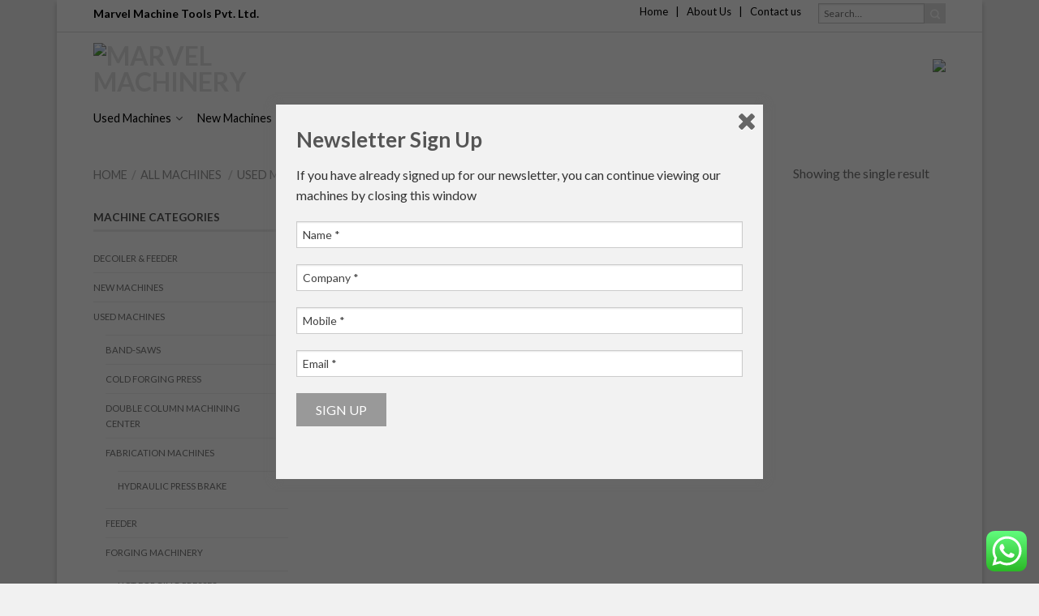

--- FILE ---
content_type: text/html; charset=UTF-8
request_url: https://marvelmachinery.com/machine-category/used-machines/presses/hydraulic/
body_size: 13116
content:
<!DOCTYPE html>
<!--[if lte IE 9 ]><html class="ie lt-ie9" dir="ltr" lang="en" prefix="og: https://ogp.me/ns#"> <![endif]-->
<!--[if (gte IE 9)|!(IE)]><!--><html dir="ltr" lang="en" prefix="og: https://ogp.me/ns#"> <!--<![endif]-->
<head>
	<meta charset="UTF-8" />
	<meta name="viewport" content="width=device-width, initial-scale=1.0, maximum-scale=1.0, user-scalable=no" />
	

	<link rel="profile" href="http://gmpg.org/xfn/11" />
	<link rel="pingback" href="https://marvelmachinery.com/xmlrpc.php" />

	<!-- Custom favicon-->
	<link rel="shortcut icon" href="https://marvelmachinery.com/wp-content/themes/design/favicon.png" />

	<!-- Retina/iOS favicon -->
	<link rel="apple-touch-icon-precomposed" href="https://marvelmachinery.com/wp-content/themes/design/apple-touch-icon-precomposed.png" />

	    <script type="text/javascript">
    /* <![CDATA[ */
    var ajaxurl = "https://marvelmachinery.com/wp-admin/admin-ajax.php";
    /* ]]> */
    </script>
    
		<!-- All in One SEO 4.5.3.1 - aioseo.com -->
		<title>HYDRAULIC - Marvel Machinery</title>
		<meta name="robots" content="max-image-preview:large" />
		<link rel="canonical" href="https://marvelmachinery.com/machine-category/used-machines/presses/hydraulic/" />
		<meta name="generator" content="All in One SEO (AIOSEO) 4.5.3.1" />
		<script type="application/ld+json" class="aioseo-schema">
			{"@context":"https:\/\/schema.org","@graph":[{"@type":"BreadcrumbList","@id":"https:\/\/marvelmachinery.com\/machine-category\/used-machines\/presses\/hydraulic\/#breadcrumblist","itemListElement":[{"@type":"ListItem","@id":"https:\/\/marvelmachinery.com\/#listItem","position":1,"name":"Home","item":"https:\/\/marvelmachinery.com\/","nextItem":"https:\/\/marvelmachinery.com\/machine-category\/used-machines\/#listItem"},{"@type":"ListItem","@id":"https:\/\/marvelmachinery.com\/machine-category\/used-machines\/#listItem","position":2,"name":"USED MACHINES","item":"https:\/\/marvelmachinery.com\/machine-category\/used-machines\/","nextItem":"https:\/\/marvelmachinery.com\/machine-category\/used-machines\/presses\/#listItem","previousItem":"https:\/\/marvelmachinery.com\/#listItem"},{"@type":"ListItem","@id":"https:\/\/marvelmachinery.com\/machine-category\/used-machines\/presses\/#listItem","position":3,"name":"PRESSES","item":"https:\/\/marvelmachinery.com\/machine-category\/used-machines\/presses\/","nextItem":"https:\/\/marvelmachinery.com\/machine-category\/used-machines\/presses\/hydraulic\/#listItem","previousItem":"https:\/\/marvelmachinery.com\/machine-category\/used-machines\/#listItem"},{"@type":"ListItem","@id":"https:\/\/marvelmachinery.com\/machine-category\/used-machines\/presses\/hydraulic\/#listItem","position":4,"name":"HYDRAULIC","previousItem":"https:\/\/marvelmachinery.com\/machine-category\/used-machines\/presses\/#listItem"}]},{"@type":"CollectionPage","@id":"https:\/\/marvelmachinery.com\/machine-category\/used-machines\/presses\/hydraulic\/#collectionpage","url":"https:\/\/marvelmachinery.com\/machine-category\/used-machines\/presses\/hydraulic\/","name":"HYDRAULIC - Marvel Machinery","inLanguage":"en","isPartOf":{"@id":"https:\/\/marvelmachinery.com\/#website"},"breadcrumb":{"@id":"https:\/\/marvelmachinery.com\/machine-category\/used-machines\/presses\/hydraulic\/#breadcrumblist"}},{"@type":"Organization","@id":"https:\/\/marvelmachinery.com\/#organization","name":"Marvel Machinery","url":"https:\/\/marvelmachinery.com\/"},{"@type":"WebSite","@id":"https:\/\/marvelmachinery.com\/#website","url":"https:\/\/marvelmachinery.com\/","name":"Marvel Machinery","description":"Used Machine Tools in India","inLanguage":"en","publisher":{"@id":"https:\/\/marvelmachinery.com\/#organization"}}]}
		</script>
		<!-- All in One SEO -->

<link rel='dns-prefetch' href='//fonts.googleapis.com' />
<link rel='dns-prefetch' href='//s.w.org' />
<link rel="alternate" type="application/rss+xml" title="Marvel Machinery &raquo; Feed" href="https://marvelmachinery.com/feed/" />
<link rel="alternate" type="application/rss+xml" title="Marvel Machinery &raquo; Comments Feed" href="https://marvelmachinery.com/comments/feed/" />
<link rel="alternate" type="application/rss+xml" title="Marvel Machinery &raquo; HYDRAULIC Product Category Feed" href="https://marvelmachinery.com/machine-category/used-machines/presses/hydraulic/feed/" />
		<script type="text/javascript">
			window._wpemojiSettings = {"baseUrl":"https:\/\/s.w.org\/images\/core\/emoji\/13.0.1\/72x72\/","ext":".png","svgUrl":"https:\/\/s.w.org\/images\/core\/emoji\/13.0.1\/svg\/","svgExt":".svg","source":{"concatemoji":"https:\/\/marvelmachinery.com\/wp-includes\/js\/wp-emoji-release.min.js?ver=5.7.14"}};
			!function(e,a,t){var n,r,o,i=a.createElement("canvas"),p=i.getContext&&i.getContext("2d");function s(e,t){var a=String.fromCharCode;p.clearRect(0,0,i.width,i.height),p.fillText(a.apply(this,e),0,0);e=i.toDataURL();return p.clearRect(0,0,i.width,i.height),p.fillText(a.apply(this,t),0,0),e===i.toDataURL()}function c(e){var t=a.createElement("script");t.src=e,t.defer=t.type="text/javascript",a.getElementsByTagName("head")[0].appendChild(t)}for(o=Array("flag","emoji"),t.supports={everything:!0,everythingExceptFlag:!0},r=0;r<o.length;r++)t.supports[o[r]]=function(e){if(!p||!p.fillText)return!1;switch(p.textBaseline="top",p.font="600 32px Arial",e){case"flag":return s([127987,65039,8205,9895,65039],[127987,65039,8203,9895,65039])?!1:!s([55356,56826,55356,56819],[55356,56826,8203,55356,56819])&&!s([55356,57332,56128,56423,56128,56418,56128,56421,56128,56430,56128,56423,56128,56447],[55356,57332,8203,56128,56423,8203,56128,56418,8203,56128,56421,8203,56128,56430,8203,56128,56423,8203,56128,56447]);case"emoji":return!s([55357,56424,8205,55356,57212],[55357,56424,8203,55356,57212])}return!1}(o[r]),t.supports.everything=t.supports.everything&&t.supports[o[r]],"flag"!==o[r]&&(t.supports.everythingExceptFlag=t.supports.everythingExceptFlag&&t.supports[o[r]]);t.supports.everythingExceptFlag=t.supports.everythingExceptFlag&&!t.supports.flag,t.DOMReady=!1,t.readyCallback=function(){t.DOMReady=!0},t.supports.everything||(n=function(){t.readyCallback()},a.addEventListener?(a.addEventListener("DOMContentLoaded",n,!1),e.addEventListener("load",n,!1)):(e.attachEvent("onload",n),a.attachEvent("onreadystatechange",function(){"complete"===a.readyState&&t.readyCallback()})),(n=t.source||{}).concatemoji?c(n.concatemoji):n.wpemoji&&n.twemoji&&(c(n.twemoji),c(n.wpemoji)))}(window,document,window._wpemojiSettings);
		</script>
		<style type="text/css">
img.wp-smiley,
img.emoji {
	display: inline !important;
	border: none !important;
	box-shadow: none !important;
	height: 1em !important;
	width: 1em !important;
	margin: 0 .07em !important;
	vertical-align: -0.1em !important;
	background: none !important;
	padding: 0 !important;
}
</style>
	<link rel='stylesheet' id='google-language-translator-css'  href='https://marvelmachinery.com/wp-content/plugins/google-language-translator/css/style.css?ver=5.7.14' type='text/css' media='all' />
<link rel='stylesheet' id='wp-block-library-css'  href='https://marvelmachinery.com/wp-includes/css/dist/block-library/style.min.css?ver=5.7.14' type='text/css' media='all' />
<link rel='stylesheet' id='spu-public-css-css'  href='https://marvelmachinery.com/wp-content/plugins/popups/public/assets/css/public.css?ver=1.9.3.8' type='text/css' media='all' />
<link rel='stylesheet' id='flatsome-icons-css'  href='https://marvelmachinery.com/wp-content/themes/design/css/fonts.css?ver=1.9.9.5' type='text/css' media='all' />
<link rel='stylesheet' id='flatsome-animations-css'  href='https://marvelmachinery.com/wp-content/themes/design/css/animations.css?ver=1.9.9.5' type='text/css' media='all' />
<link rel='stylesheet' id='flatsome-style-css'  href='https://marvelmachinery.com/wp-content/themes/design/style.css?ver=1.9.9.5' type='text/css' media='all' />
<link rel='stylesheet' id='flatsome-googlefonts-css'  href='https://fonts.googleapis.com/css?family=Dancing+Script%3A300%2C300italic%2C400%2C400italic%2C700%2C700italic%2C900%2C900italic%7CLato%3A300%2C300italic%2C400%2C400italic%2C700%2C700italic%2C900%2C900italic%7CLato%3A300%2C300italic%2C400%2C400italic%2C700%2C700italic%2C900%2C900italic%7CLato%3A300%2C300italic%2C400%2C400italic%2C700%2C700italic%2C900%2C900italic&#038;subset=latin%2Clatin&#038;ver=5.7.14' type='text/css' media='all' />
<script type='text/javascript' src='https://marvelmachinery.com/wp-includes/js/jquery/jquery.min.js?ver=3.5.1' id='jquery-core-js'></script>
<script type='text/javascript' src='https://marvelmachinery.com/wp-includes/js/jquery/jquery-migrate.min.js?ver=3.3.2' id='jquery-migrate-js'></script>
<script type='text/javascript' src='https://marvelmachinery.com/wp-content/plugins/google-language-translator/js/load-flags.js?ver=5.7.14' id='glt-flags-js'></script>
<link rel="https://api.w.org/" href="https://marvelmachinery.com/wp-json/" /><link rel="EditURI" type="application/rsd+xml" title="RSD" href="https://marvelmachinery.com/xmlrpc.php?rsd" />
<link rel="wlwmanifest" type="application/wlwmanifest+xml" href="https://marvelmachinery.com/wp-includes/wlwmanifest.xml" /> 
<meta name="generator" content="WordPress 5.7.14" />
<meta name="generator" content="WooCommerce 2.1.12" />
<meta name="generator" content="Custom Login v3.2.11" />
<style type="text/css">#flags {display:none !important; }p.hello { font-size:12px; color:darkgray; }#google_language_translator, #flags { text-align:left; }#google_language_translator { clear:both; }#flags { width:165px; }#flags a { display:inline-block; margin-right:2px; }.goog-tooltip {display: none !important;}.goog-tooltip:hover {display: none !important;}.goog-text-highlight {background-color: transparent !important; border: none !important; box-shadow: none !important;}#google_language_translator a {display: none !important; }.goog-te-gadget {color:transparent !important;}.goog-te-gadget { font-size:0px !important; }.goog-branding { display:none; }.goog-te-banner-frame{visibility:hidden !important;}body { top:0px !important;}</style><link rel="alternate" type="application/rss+xml"  title="New products added to HYDRAULIC" href="https://marvelmachinery.com/machines/feed/?product_cat=hydraulic" /><!--[if lt IE 9]><link rel="stylesheet" type="text/css" href="https://marvelmachinery.com/wp-content/themes/design/css/ie8.css"><script src="//html5shim.googlecode.com/svn/trunk/html5.js"></script><script>var head = document.getElementsByTagName('head')[0],style = document.createElement('style');style.type = 'text/css';style.styleSheet.cssText = ':before,:after{content:none !important';head.appendChild(style);setTimeout(function(){head.removeChild(style);}, 0);</script><![endif]-->  	<!-- Facebook Share Meta -->
	<meta property="og:title" content="AMINO JAPAN MODEL: SDP-150" />
			<meta property="og:image" content="https://marvelmachinery.com/wp-content/uploads/2018/08/0786-AMINO-JAPAN-MODEL-8DP-150-4S-1-New.jpg" />
		<meta property="og:url" content="https://marvelmachinery.com/machines/hydraulic/amino-japan-model-sdp-150/" />
			<!-- Easy Columns 2.1.1 by Pat Friedl http://www.patrickfriedl.com -->
			<link rel="stylesheet" href="https://marvelmachinery.com/wp-content/plugins/easy-columns/css/easy-columns.css" type="text/css" media="screen, projection" />
			
<!-- Custom CSS Codes -->
<style type="text/css">

	/* Set FONTS */
	 
	.top-bar-nav a.nav-top-link,body,p,#top-bar,.cart-inner .nav-dropdown,.nav-dropdown{font-family: Lato,helvetica,arial,sans-serif!important;}
	.header-nav a.nav-top-link{font-family: Lato,helvetica,arial,sans-serif!important;}
	h1,h2,h3,h4,h5,h6{font-family: Lato,helvetica,arial,sans-serif!important;}
	.alt-font{font-family: Dancing Script,Georgia,serif!important;}
	
	/* CUSTOM LAYOUT */
	 
		  body.boxed,body.framed-layout,body{background-color:#f1f1f1; background-image:url("http://marvelmachinery.com/wp-content/uploads/2014/09/background-gif-data.gif"); }
	
	 
			#masthead{ height:80px; }
		   	#logo a img{ max-height:70px}
	
	 
							#masthead #logo{width: 201px}
				#masthead #logo a{max-width: 201px}
				
	 
			#masthead.stuck.move_down{height:70px;}
			.wide-nav.move_down{top:70px;}
			#masthead.stuck.move_down #logo a img{ max-height:40px }
	
	/* header size */
	 
		ul.header-nav li a {font-size: 90%}
	
	/* CUSTOM COLORS */
				body{background-color:#f1f1f1; background-image:url("http://marvelmachinery.com/wp-content/uploads/2014/09/background-gif-data.gif"); }
	
	 
			#masthead{background-color: #ffffff; background-image: url('http://marvelmachinery.com/wp-content/uploads/2014/09/bgheader-gif-data.gif'); background-repeat:repeat-x ;}
			.dark-header .header-nav li.mini-cart .cart-icon strong{background-color: #ffffff}
	
	 
			.sliderNav.small a,#main-content,h3.section-title.title_center span{background-color: #FFF!important}
	
	 
			.wide-nav {background-color:#ffffff}
	
	 
			#top-bar{background-color:#ffffff }
	
				.header-nav li.mini-cart .cart-icon strong{background-color: #ffffff}
			.header-nav li.mini-cart.active .cart-icon strong{background-color: #e2e2e2 }
	


	 
		/* PRIMARY COLOR */
		/* -- color -- */
		.callout.style3 .inner .inner-text,.add-to-cart-grid .cart-icon strong,.tagcloud a,.navigation-paging a, .navigation-image a ,ul.page-numbers a, ul.page-numbers li > span,#masthead .mobile-menu a,.alt-button, #logo a, li.mini-cart .cart-icon strong,.widget_product_tag_cloud a, .widget_tag_cloud a,.post-date,#masthead .mobile-menu a.mobile-menu a,.checkout-group h3,.order-review h3 {color: #e2e2e2;}
		/* -- background -- */
		.tabbed-content.pos_pills ul.tabs li.active a,li.featured-item.style_2:hover a,.ux_hotspot,ul.page-numbers li > span,.label-new.menu-item a:after,.add-to-cart-grid .cart-icon strong:hover,.text-box-primary, .navigation-paging a:hover, .navigation-image a:hover ,.next-prev-nav .prod-dropdown > a:hover,ul.page-numbers a:hover,.widget_product_tag_cloud a:hover,.widget_tag_cloud a:hover,.custom-cart-count,.iosSlider .sliderNav a:hover span,a.button.alt-button:hover,.loading i, li.mini-cart.active .cart-icon strong,.product-image .quick-view, .product-image .product-bg, #submit, button, #submit, button, .button, input[type="submit"],li.mini-cart.active .cart-icon strong,.post-item:hover .post-date,.blog_shortcode_item:hover .post-date,.product-category:hover .header-title,.column-slider .sliderNav a:hover,.ux_banner {background-color: #e2e2e2}
		/* -- borders -- */
		.text-bordered-primary,.callout.style3 .inner,ul.page-numbers li > span,.add-to-cart-grid .cart-icon strong, .add-to-cart-grid .cart-icon-handle,.add-to-cart-grid.loading .cart-icon strong,.navigation-paging a, .navigation-image a ,ul.page-numbers a ,ul.page-numbers a:hover,.post.sticky,.widget_product_tag_cloud a, .widget_tag_cloud a,.next-prev-nav .prod-dropdown > a:hover,.iosSlider .sliderNav a:hover span,.column-slider .sliderNav a:hover,.woocommerce .order-review, .woocommerce-checkout form.login,.button, button, li.mini-cart .cart-icon strong,li.mini-cart .cart-icon .cart-icon-handle,.post-date{border-color: #e2e2e2;}
		/* -- alt buttons-- */
		a.primary.alt-button:hover,a.button.alt-button:hover{background-color:#e2e2e2!important};
	
	 
		/* SECONDARY COLOR */
		/* -- color -- */
		.star-rating:before, .woocommerce-page .star-rating:before, .star-rating span:before{color: #e2e2e2}
		a.secondary.alt-button,li.menu-sale a{color: #e2e2e2!important}
		/* -- background -- */
		.label-sale.menu-item a:after,.mini-cart:hover .custom-cart-count,.callout .inner,.button.secondary,.button.checkout,#submit.secondary, button.secondary, .button.secondary, input[type="submit"].secondary{background-color: #e2e2e2}
		/* -- borders -- */
		a.button.secondary,.button.secondary{border-color:#e2e2e2;}
		/* -- alt buttons-- */
		a.secondary.alt-button:hover{color:#FFF!important;background-color:#e2e2e2!important}
		ul.page-numbers li > span{color: #FFF;}
	
	 
		/* Success COLOR */
		/* -- color -- */
		.woocommerce-message{color: #7a9c59!important}
		.woocommerce-message:before,.woocommerce-message:after{color: #FFF!important; background-color:#7a9c59!important }
		.label-popular.menu-item a:after,.add-to-cart-grid.loading .cart-icon strong,.add-to-cart-grid.added .cart-icon strong{background-color: #7a9c59;border-color: #7a9c59;}
		.add-to-cart-grid.loading .cart-icon .cart-icon-handle,.add-to-cart-grid.added .cart-icon .cart-icon-handle{border-color: #7a9c59}
	
	
	
	

	 
		/* LINK COLOR */
		a,.icons-row a.icon{color: #000000}
		.cart_list_product_title{color: #000000!important}
		.icons-row a.icon{border-color: #000000;}
		.icons-row a.icon:hover{background-color:#000000;border-color:#000000;}
   

   	
	
	/* DIV OPTIONS */
	
	
	
	
	
		/* MENU LABELS */
	.label-new.menu-item > a:after{content:"New";}
	.label-hot.menu-item > a:after{content:"Hot";}
	.label-sale.menu-item > a:after{content:"Sale";}
	.label-popular.menu-item > a:after{content:"Popular";}

	/* CUSTOM CSS */
	div {}
		
</style>

<style id="wpforms-css-vars-root">
				:root {
					--wpforms-field-border-radius: 3px;
--wpforms-field-background-color: #ffffff;
--wpforms-field-border-color: rgba( 0, 0, 0, 0.25 );
--wpforms-field-text-color: rgba( 0, 0, 0, 0.7 );
--wpforms-label-color: rgba( 0, 0, 0, 0.85 );
--wpforms-label-sublabel-color: rgba( 0, 0, 0, 0.55 );
--wpforms-label-error-color: #d63637;
--wpforms-button-border-radius: 3px;
--wpforms-button-background-color: #066aab;
--wpforms-button-text-color: #ffffff;
--wpforms-field-size-input-height: 43px;
--wpforms-field-size-input-spacing: 15px;
--wpforms-field-size-font-size: 16px;
--wpforms-field-size-line-height: 19px;
--wpforms-field-size-padding-h: 14px;
--wpforms-field-size-checkbox-size: 16px;
--wpforms-field-size-sublabel-spacing: 5px;
--wpforms-field-size-icon-size: 1;
--wpforms-label-size-font-size: 16px;
--wpforms-label-size-line-height: 19px;
--wpforms-label-size-sublabel-font-size: 14px;
--wpforms-label-size-sublabel-line-height: 17px;
--wpforms-button-size-font-size: 17px;
--wpforms-button-size-height: 41px;
--wpforms-button-size-padding-h: 15px;
--wpforms-button-size-margin-top: 10px;

				}
			</style></head>

<body class="archive tax-product_cat term-hydraulic term-108 woocommerce woocommerce-page antialiased breadcrumb-normal no-prices boxed bg-tiled">
<script>
  (function(i,s,o,g,r,a,m){i['GoogleAnalyticsObject']=r;i[r]=i[r]||function(){
  (i[r].q=i[r].q||[]).push(arguments)},i[r].l=1*new Date();a=s.createElement(o),
  m=s.getElementsByTagName(o)[0];a.async=1;a.src=g;m.parentNode.insertBefore(a,m)
  })(window,document,'script','https://www.google-analytics.com/analytics.js','ga');

  ga('create', 'UA-60894465-1', 'auto');
  ga('send', 'pageview');

</script>

	<div id="wrapper">
		<div class="header-wrapper">
						<div id="top-bar">
			<div class="row">
				<div class="large-12 columns">
					<!-- left text -->
					<div class="left-text left">
						<div class="html"><strong>Marvel Machine Tools Pvt. Ltd.</strong></div><!-- .html -->
					</div>
					<!-- right text -->
					<div class="right-text right">
						                         <div style="float:left; padding-top:8px;font-size:13px;"><a href="http://marvelmachinery.com/" class="nav-top-link" style="color:#000;">Home</a> &nbsp; |  &nbsp; <a href="http://marvelmachinery.com/?page_id=2849" class="nav-top-link" style="color:#000;">About Us</a> &nbsp; |  &nbsp;  <a href="http://marvelmachinery.com/?page_id=532" class="nav-top-link" style="color:#000; ">Contact us</a> &nbsp;  &nbsp;</div>   <div style="float:left;"> <div id="flags" class="size18"><ul id="sortable" class="ui-sortable" style="float:left"><li id='English'><a title='English' class='notranslate flag en united-states'></a></li></ul></div><div id="google_language_translator"></div></div>&nbsp;  &nbsp; 
<div style="float:right">

 
<div class="row collapse search-wrapper">
<form method="get" id="searchform" class="searchform" action="https://marvelmachinery.com/" role="search">
	  <div class="large-10 small-10 columns">
	   		<input type="search" class="field" name="s" value="" id="s" placeholder="Search&hellip;" />
	   		                <input type="hidden" name="post_type" value="product">
          	  	  </div><!-- input -->
	  <div class="large-2 small-2 columns">
	    <button class="button secondary postfix"><i class="icon-search"></i></button>
	  </div><!-- button -->
</form>
</div><!-- row -->

</div>

                        					</div><!-- .pos-text -->

				</div><!-- .large-12 columns -->
			</div><!-- .row -->
		</div><!-- .#top-bar -->
		

		<div class="sticky-wrapper">
		<header id="masthead" class="site-header" role="banner">
			<div class="row"> 
				<div class="large-12 columns header-container">
					<div class="mobile-menu show-for-small"><a href="#open-menu"><span class="icon-menu"></span></a></div><!-- end mobile menu -->
					
					 
					<div id="logo" class="logo-left">
						<a href="https://marvelmachinery.com/" title="Marvel Machinery - Used Machine Tools in India" rel="home">
							<img src="http://marvelmachinery.com/wp-content/uploads/2014/09/marvallogo.gif" class="header_logo" alt="Marvel Machinery"/>						</a>
					</div><!-- .logo -->
					
					<div class="left-links">
						 
						<div class="wide-nav-search hide-for-small">
														
							<div>
															</div>
						</div>
						

											</div><!-- .left-links -->

					
					<div class="right-links">
<div style="float: right;"><img src="http://marvelmachinery.com/wp-content/uploads/2014/09/righttext.png"/></div>
										<div class="catalog-mode-header">
									</div>
				
			</div><!-- .right-links -->
		</div><!-- .large-12 -->
	</div><!-- .row -->


</header><!-- .header -->
</div><!-- .sticky-wrapper -->

<!-- Main navigation - Full width style -->
<div class="wide-nav light-header nav-left">
	<div class="row">
		<div class="large-12 columns">
		<div class="nav-wrapper">
		<ul id="site-navigation" class="header-nav">
									<li id="menu-item-17662" class="menu-item menu-item-type-taxonomy menu-item-object-product_cat current-product_cat-ancestor menu-item-has-children menu-parent-item menu-item-17662"><a href="https://marvelmachinery.com/machine-category/used-machines/" class="nav-top-link">Used Machines</a>
<div class=nav-dropdown><ul>
	<li id="menu-item-4109" class="menu-item menu-item-type-custom menu-item-object-custom menu-item-has-children menu-parent-item menu-item-4109"><a href="#">_______________</a>
	<div class=nav-column-links><ul>
		<li id="menu-item-17659" class="menu-item menu-item-type-taxonomy menu-item-object-product_cat current-product_cat-ancestor menu-item-17659"><a href="https://marvelmachinery.com/machine-category/used-machines/presses/">PRESSES</a></li>
		<li id="menu-item-17658" class="menu-item menu-item-type-taxonomy menu-item-object-product_cat menu-item-17658"><a href="https://marvelmachinery.com/machine-category/used-machines/machine-tools/">MACHINE TOOLS</a></li>
		<li id="menu-item-17657" class="menu-item menu-item-type-taxonomy menu-item-object-product_cat menu-item-17657"><a href="https://marvelmachinery.com/machine-category/used-machines/forging-machinery/">FORGING MACHINERY</a></li>
		<li id="menu-item-17656" class="menu-item menu-item-type-taxonomy menu-item-object-product_cat menu-item-17656"><a href="https://marvelmachinery.com/machine-category/used-machines/fabrication-machines/">FABRICATION MACHINES</a></li>
	</ul></div>
</li>
</ul></div>
</li>
<li id="menu-item-15866" class="menu-item menu-item-type-taxonomy menu-item-object-product_cat menu-item-has-children menu-parent-item menu-item-15866"><a href="https://marvelmachinery.com/machine-category/new-machines/" class="nav-top-link">New Machines</a>
<div class=nav-dropdown><ul>
	<li id="menu-item-15875" class="menu-item menu-item-type-custom menu-item-object-custom menu-item-has-children menu-parent-item menu-item-15875"><a href="#">_______________</a>
	<div class=nav-column-links><ul>
		<li id="menu-item-17655" class="menu-item menu-item-type-taxonomy menu-item-object-product_cat menu-item-17655"><a href="https://marvelmachinery.com/machine-category/new-machines/sheet-metal-machines/">SHEET METAL MACHINES</a></li>
		<li id="menu-item-17654" class="menu-item menu-item-type-taxonomy menu-item-object-product_cat menu-item-17654"><a href="https://marvelmachinery.com/machine-category/new-machines/presses-feeding-equipment/">PRESSES FEEDING EQUIPMENT</a></li>
		<li id="menu-item-17653" class="menu-item menu-item-type-taxonomy menu-item-object-product_cat menu-item-17653"><a href="https://marvelmachinery.com/machine-category/new-machines/pneumatic-presses/">PNEUMATIC PRESSES</a></li>
		<li id="menu-item-17652" class="menu-item menu-item-type-taxonomy menu-item-object-product_cat menu-item-17652"><a href="https://marvelmachinery.com/machine-category/new-machines/hydraulic-presses/">HYDRAULIC PRESSES</a></li>
		<li id="menu-item-17651" class="menu-item menu-item-type-taxonomy menu-item-object-product_cat menu-item-17651"><a href="https://marvelmachinery.com/machine-category/new-machines/forging-machines/">FORGING MACHINERY</a></li>
	</ul></div>
</li>
</ul></div>
</li>
<li id="menu-item-3242" class="menu-item menu-item-type-custom menu-item-object-custom menu-item-3242"><a href="#" class="nav-top-link">Spares</a></li>
<li id="menu-item-3771" class="menu-item menu-item-type-post_type menu-item-object-page menu-item-3771"><a href="https://marvelmachinery.com/retrofit/" class="nav-top-link">Retrofit</a></li>
<li id="menu-item-3012" class="menu-item menu-item-type-custom menu-item-object-custom menu-item-3012"><a target="_blank" href="http://www.markfasteners.com" class="nav-top-link">Fasteners</a></li>
<li id="menu-item-2876" class="menu-item menu-item-type-post_type menu-item-object-page menu-item-2876"><a href="https://marvelmachinery.com/warehouse/" class="nav-top-link">Warehouse</a></li>
<li id="menu-item-2877" class="menu-item menu-item-type-post_type menu-item-object-page menu-item-2877"><a href="https://marvelmachinery.com/careers/" class="nav-top-link">Careers</a></li>
<li id="menu-item-3020" class="menu-item menu-item-type-post_type menu-item-object-page menu-item-3020"><a href="https://marvelmachinery.com/newsletter-sign-up/" class="nav-top-link">Newsletter</a></li>
<li id="menu-item-4323" class="menu-item menu-item-type-post_type menu-item-object-page menu-item-4323"><a href="https://marvelmachinery.com/wanted/" class="nav-top-link">Wanted</a></li>

				              								
		</ul>
				<div class="right hide-for-small">
			<div class="wide-nav-right">
				<div>
							</div>
							</div>
		</div>
				</div><!-- nav-wrapper -->
		</div><!-- .large-12 -->
	</div><!-- .row -->
</div><!-- .wide-nav -->
</div><!-- .header-wrapper -->



<div id="main-content" class="site-main light">
<div class="row"><div class="large-12 columns"><div class="top-divider"></div></div></div>
<!-- woocommerce message -->

<div class="cat-header">
</div>




<div class="row category-page">

<div class="large-12 columns">
	<div class="breadcrumb-row">
    <div class="left">
	<h3 class="breadcrumb"><a class="home" href="https://marvelmachinery.com">Home</a><span>/</span><a href="https://marvelmachinery.com/machines/">All Machines</a> <span>/</span><a href="https://marvelmachinery.com/machine-category/used-machines/">USED MACHINES</a><span>/</span><a href="https://marvelmachinery.com/machine-category/used-machines/presses/">PRESSES</a><span>/</span>HYDRAULIC</h3>    </div><!-- .left -->

    <div class="right">
    <p class="woocommerce-result-count">
	Showing the single result</p>    </div><!-- .right -->
</div><!-- .breadcrumb-row -->
</div><!-- .large-12 breadcrumb -->



		<div class="large-9 columns right">


    
		
			<div class="row"><div class="large-12 columns">

	<ul class="products small-block-grid-2 large-block-grid-3">

				
				
					
<li class="product-small  grid1">
<a href="https://marvelmachinery.com/machines/hydraulic/amino-japan-model-sdp-150/">
      <div class="product-image hover_fade_in_back">
         <div class="front-image"><img width="219" height="300" src="https://marvelmachinery.com/wp-content/uploads/2018/08/0786-AMINO-JAPAN-MODEL-8DP-150-4S-1-New-219x300.jpg" class="attachment-shop_catalog size-shop_catalog wp-post-image" alt="" loading="lazy" srcset="https://marvelmachinery.com/wp-content/uploads/2018/08/0786-AMINO-JAPAN-MODEL-8DP-150-4S-1-New-219x300.jpg 219w, https://marvelmachinery.com/wp-content/uploads/2018/08/0786-AMINO-JAPAN-MODEL-8DP-150-4S-1-New-95x130.jpg 95w, https://marvelmachinery.com/wp-content/uploads/2018/08/0786-AMINO-JAPAN-MODEL-8DP-150-4S-1-New-438x600.jpg 438w, https://marvelmachinery.com/wp-content/uploads/2018/08/0786-AMINO-JAPAN-MODEL-8DP-150-4S-1-New.jpg 726w" sizes="(max-width: 219px) 100vw, 219px" /></div>
										<div class="back-image back"><img width="219" height="300" src="https://marvelmachinery.com/wp-content/uploads/2018/08/0786-AMINO-JAPAN-MODEL-8DP-150-4S-1-New-219x300.jpg" class="attachment-shop_catalog size-shop_catalog" alt="" loading="lazy" srcset="https://marvelmachinery.com/wp-content/uploads/2018/08/0786-AMINO-JAPAN-MODEL-8DP-150-4S-1-New-219x300.jpg 219w, https://marvelmachinery.com/wp-content/uploads/2018/08/0786-AMINO-JAPAN-MODEL-8DP-150-4S-1-New-95x130.jpg 95w, https://marvelmachinery.com/wp-content/uploads/2018/08/0786-AMINO-JAPAN-MODEL-8DP-150-4S-1-New-438x600.jpg 438w, https://marvelmachinery.com/wp-content/uploads/2018/08/0786-AMINO-JAPAN-MODEL-8DP-150-4S-1-New.jpg 726w" sizes="(max-width: 219px) 100vw, 219px" /></div>					          <div class="quick-view" data-prod="14457">+ Quick View</div>
	   	
	   	 
		      </div><!-- end product-image -->

	
      <div class="info text-center">
      	          <h5 class="category">HYDRAULIC</h5>
          <div class="tx-div small"></div>
          <p class="name">AMINO JAPAN MODEL: SDP-150</p>
          	             </div><!-- end info -->

     </a>      	

</li><!-- end product -->
				
			</ul>
</div>
</div><!-- .large-12 -->
			
		
	
                        
 </div><!-- .large-12 -->

<!-- Left Shop sidebar -->
		<div class="large-3 left columns">
            <aside id="woocommerce_product_categories-2" class="widget woocommerce widget_product_categories"><h3 class="widget-title shop-sidebar">Machine Categories</h3><ul class="product-categories"><li class="cat-item cat-item-188"><a href="https://marvelmachinery.com/machine-category/feeder/">DECOILER &amp; FEEDER</a></li>
<li class="cat-item cat-item-128 cat-parent"><a href="https://marvelmachinery.com/machine-category/new-machines/">NEW MACHINES</a><ul class='children'>
<li class="cat-item cat-item-148"><a href="https://marvelmachinery.com/machine-category/new-machines/forging-machines/">FORGING MACHINERY</a></li>
<li class="cat-item cat-item-168"><a href="https://marvelmachinery.com/machine-category/new-machines/hydraulic-presses/">HYDRAULIC PRESSES</a></li>
<li class="cat-item cat-item-167"><a href="https://marvelmachinery.com/machine-category/new-machines/pneumatic-presses/">PNEUMATIC PRESSES</a></li>
<li class="cat-item cat-item-130"><a href="https://marvelmachinery.com/machine-category/new-machines/presses-feeding-equipment/">PRESSES FEEDING EQUIPMENT</a></li>
<li class="cat-item cat-item-169 cat-parent"><a href="https://marvelmachinery.com/machine-category/new-machines/sheet-metal-machines/">SHEET METAL MACHINES</a>	<ul class='children'>
<li class="cat-item cat-item-178"><a href="https://marvelmachinery.com/machine-category/new-machines/sheet-metal-machines/hydraulic-press-brake/">HYDRAULIC PRESS BRAKE</a></li>
	</ul>
</li>
</ul>
</li>
<li class="cat-item cat-item-170 cat-parent current-cat-parent"><a href="https://marvelmachinery.com/machine-category/used-machines/">USED MACHINES</a><ul class='children'>
<li class="cat-item cat-item-191"><a href="https://marvelmachinery.com/machine-category/used-machines/band-saws/">BAND-SAWS </a></li>
<li class="cat-item cat-item-195"><a href="https://marvelmachinery.com/machine-category/used-machines/cold-forging-press/">COLD FORGING PRESS</a></li>
<li class="cat-item cat-item-193"><a href="https://marvelmachinery.com/machine-category/used-machines/double-column-machining-center/">DOUBLE COLUMN MACHINING CENTER</a></li>
<li class="cat-item cat-item-163 cat-parent"><a href="https://marvelmachinery.com/machine-category/used-machines/fabrication-machines/">FABRICATION MACHINES</a>	<ul class='children'>
<li class="cat-item cat-item-179"><a href="https://marvelmachinery.com/machine-category/used-machines/fabrication-machines/hydraulic-press-brake-fabrication-machines/">HYDRAULIC PRESS BRAKE</a></li>
	</ul>
</li>
<li class="cat-item cat-item-189"><a href="https://marvelmachinery.com/machine-category/used-machines/feeder-used-machines/">FEEDER</a></li>
<li class="cat-item cat-item-162 cat-parent"><a href="https://marvelmachinery.com/machine-category/used-machines/forging-machinery/">FORGING MACHINERY</a>	<ul class='children'>
<li class="cat-item cat-item-119"><a href="https://marvelmachinery.com/machine-category/used-machines/forging-machinery/hot-forging-presses/">HOT FORGING PRESSES</a></li>
<li class="cat-item cat-item-100"><a href="https://marvelmachinery.com/machine-category/used-machines/forging-machinery/knuckle-joint-presses/">KNUCKLE JOINT PRESSES</a></li>
	</ul>
</li>
<li class="cat-item cat-item-187"><a href="https://marvelmachinery.com/machine-category/used-machines/horizontal-bandsaw/">HORIZONTAL BANDSAW</a></li>
<li class="cat-item cat-item-152 cat-parent"><a href="https://marvelmachinery.com/machine-category/used-machines/machine-tools/">MACHINE TOOLS</a>	<ul class='children'>
<li class="cat-item cat-item-181"><a href="https://marvelmachinery.com/machine-category/used-machines/machine-tools/conventional-milling-machine/">CONVENTIONAL MILLING MACHINE</a></li>
<li class="cat-item cat-item-182"><a href="https://marvelmachinery.com/machine-category/used-machines/machine-tools/deburring-machine/">DEBURRING MACHINE</a></li>
<li class="cat-item cat-item-62"><a href="https://marvelmachinery.com/machine-category/used-machines/machine-tools/horizontal-borers/">HORIZONTAL BORERS</a></li>
<li class="cat-item cat-item-177"><a href="https://marvelmachinery.com/machine-category/used-machines/machine-tools/hydraulic-band-saw/">HYDRAULIC BAND SAW</a></li>
<li class="cat-item cat-item-85"><a href="https://marvelmachinery.com/machine-category/used-machines/machine-tools/mahcining-centres-vertical/">MACHINING CENTRES-VERTICAL</a></li>
<li class="cat-item cat-item-92"><a href="https://marvelmachinery.com/machine-category/used-machines/machine-tools/plono-millers/">PLONO-MILLERS</a></li>
<li class="cat-item cat-item-69"><a href="https://marvelmachinery.com/machine-category/used-machines/machine-tools/radial-drills/">RADIAL DRILLS</a></li>
<li class="cat-item cat-item-117"><a href="https://marvelmachinery.com/machine-category/used-machines/machine-tools/spares-accessories/">SPARES &amp; ACCESSORIES</a></li>
<li class="cat-item cat-item-123"><a href="https://marvelmachinery.com/machine-category/used-machines/machine-tools/special-purpose-machine/">SPECIAL PURPOSE MACHINE</a></li>
<li class="cat-item cat-item-76"><a href="https://marvelmachinery.com/machine-category/used-machines/machine-tools/surface-grinders/">SURFACE GRINDERS</a></li>
<li class="cat-item cat-item-84"><a href="https://marvelmachinery.com/machine-category/used-machines/machine-tools/turning-centres/">TURNING CENTRES</a></li>
<li class="cat-item cat-item-116"><a href="https://marvelmachinery.com/machine-category/used-machines/machine-tools/vertical-turret-lathes/">VERTICAL TURRET LATHES</a></li>
	</ul>
</li>
<li class="cat-item cat-item-190"><a href="https://marvelmachinery.com/machine-category/used-machines/press-line/">PRESS LINE</a></li>
<li class="cat-item cat-item-161 cat-parent current-cat-parent"><a href="https://marvelmachinery.com/machine-category/used-machines/presses/">PRESSES</a>	<ul class='children'>
<li class="cat-item cat-item-160"><a href="https://marvelmachinery.com/machine-category/used-machines/presses/blanking/">BLANKING</a></li>
<li class="cat-item cat-item-157"><a href="https://marvelmachinery.com/machine-category/used-machines/presses/c-frame-double-crank/">C-FRAME DOUBLE CRANK</a></li>
<li class="cat-item cat-item-156 cat-parent"><a href="https://marvelmachinery.com/machine-category/used-machines/presses/c-frame-single-crank/">C-FRAME SINGLE CRANK</a>		<ul class='children'>
<li class="cat-item cat-item-197"><a href="https://marvelmachinery.com/machine-category/used-machines/presses/c-frame-single-crank/1035-tons/">10~35 TONS</a></li>
<li class="cat-item cat-item-200"><a href="https://marvelmachinery.com/machine-category/used-machines/presses/c-frame-single-crank/100120-tons/">100~120 TONS</a></li>
<li class="cat-item cat-item-201"><a href="https://marvelmachinery.com/machine-category/used-machines/presses/c-frame-single-crank/150160-tons/">150~160 TONS</a></li>
<li class="cat-item cat-item-202"><a href="https://marvelmachinery.com/machine-category/used-machines/presses/c-frame-single-crank/200300-tons/">200~300 TONS</a></li>
<li class="cat-item cat-item-198"><a href="https://marvelmachinery.com/machine-category/used-machines/presses/c-frame-single-crank/4060-tons/">40~60 TONS</a></li>
<li class="cat-item cat-item-199"><a href="https://marvelmachinery.com/machine-category/used-machines/presses/c-frame-single-crank/6580-tons/">65~85 TONS</a></li>
		</ul>
</li>
<li class="cat-item cat-item-153"><a href="https://marvelmachinery.com/machine-category/used-machines/presses/h-frame-double-crank/">H-FRAME DOUBLE CRANK</a></li>
<li class="cat-item cat-item-154"><a href="https://marvelmachinery.com/machine-category/used-machines/presses/h-frame-single-crank/">H-FRAME SINGLE CRANK</a></li>
<li class="cat-item cat-item-111"><a href="https://marvelmachinery.com/machine-category/used-machines/presses/high-speed/">HIGH SPEED</a></li>
<li class="cat-item cat-item-108 current-cat"><a href="https://marvelmachinery.com/machine-category/used-machines/presses/hydraulic/">HYDRAULIC</a></li>
<li class="cat-item cat-item-174"><a href="https://marvelmachinery.com/machine-category/used-machines/presses/link-motion-press/">LINK MOTION PRESS</a></li>
<li class="cat-item cat-item-93"><a href="https://marvelmachinery.com/machine-category/used-machines/presses/press-lines/">PRESS LINES</a></li>
<li class="cat-item cat-item-175"><a href="https://marvelmachinery.com/machine-category/used-machines/presses/straight-side-double-crank-press/">STRAIGHT SIDE DOUBLE CRANK PRESS</a></li>
	</ul>
</li>
<li class="cat-item cat-item-186"><a href="https://marvelmachinery.com/machine-category/used-machines/straight-side-blanking/">STRAIGHT SIDE BLANKING</a></li>
<li class="cat-item cat-item-192"><a href="https://marvelmachinery.com/machine-category/used-machines/vmc/">VMC</a></li>
</ul>
</li>
<li class="cat-item cat-item-184"><a href="https://marvelmachinery.com/machine-category/vertical-milling-machine/">VERTICAL MILLING MACHINE</a></li>
</ul></aside>        </div>



</div><!-- end row -->


</div><!-- #main-content -->


<footer class="footer-wrapper" role="contentinfo">	
 

<!-- FOOTER 1 -->


<!-- FOOTER 2 -->


 

<div class="absolute-footer light" style="background-color:#ffffff">
<div class="row">
	<div class="large-12 columns">
		<div class="left">
			 				<div class="menu-top-nav-and-footer-nav-container"><ul id="menu-top-nav-and-footer-nav" class="footer-nav"><li id="menu-item-2981" class="menu-item menu-item-type-post_type menu-item-object-page menu-item-2981"><a href="https://marvelmachinery.com/about-us/">About Us</a></li>
<li id="menu-item-2671" class="menu-item menu-item-type-post_type menu-item-object-page menu-item-2671"><a href="https://marvelmachinery.com/contact-us/">Contact us</a></li>
</ul></div>						
					<div class="copyright-footer">Copyright 2014 © <strong>Marvel Machine Tools Pvt. Ltd.</strong>.</div>
		</div><!-- .left -->
		<div class="right">
				 Developed by <strong>Solutions 360</strong>		</div>
	</div><!-- .large-12 -->
</div><!-- .row-->
</div><!-- .absolute-footer -->
</footer><!-- .footer-wrapper -->
</div><!-- #wrapper -->

<!-- back to top -->
<a href="#top" id="top-link"><span class="icon-angle-up"></span></a>
<div class="scroll-to-bullets"></div>

 <script>
  (function(i,s,o,g,r,a,m){i['GoogleAnalyticsObject']=r;i[r]=i[r]||function(){
  (i[r].q=i[r].q||[]).push(arguments)},i[r].l=1*new Date();a=s.createElement(o),
  m=s.getElementsByTagName(o)[0];a.async=1;a.src=g;m.parentNode.insertBefore(a,m)
  })(window,document,'script','//www.google-analytics.com/analytics.js','ga');

  ga('create', 'UA-60894465-1', 'auto');
  ga('send', 'pageview');

</script>
<div class="mob-helper"></div>
<!-- Popups v1.9.3.8 - https://wordpress.org/plugins/popups/ --><style type="text/css">
#spu-9562 .spu-close{
	font-size: 30px;
	color:#666;
	text-shadow: 0 1px 0 #fff;
}
#spu-9562 .spu-close:hover{
	color:#000;
}
#spu-9562 {
	background-color: #f2f2f2;
	background-color: rgba(242,242,242,1);
	color: #333;
	padding: 25px;
		border-radius: 0px;
	-moz-border-radius: 0px;
	-webkit-border-radius: 0px;
	-moz-box-shadow:  0px 0px 10px 1px #666;
	-webkit-box-shadow:  0px 0px 10px 1px #666;
	box-shadow:  0px 0px 10px 1px #666;
	width: 600px;

}
#spu-bg-9562 {
	opacity: 0.6;
	background-color: #000;
}
/*
* Add custom CSS for this popup
* Be sure to start your rules with #spu-9562 { } and use !important when needed to override plugin rules
*/
#spu-9562 .button {background-color: #999;}</style>
<div class="spu-bg" id="spu-bg-9562"></div>
<div class="spu-box  spu-centered spu-total- " id="spu-9562"
 data-box-id="9562" data-trigger="seconds"
 data-trigger-number="1"
 data-spuanimation="fade" data-tconvert-cookie="d" data-tclose-cookie="d" data-dconvert-cookie="999" data-dclose-cookie="30" data-nconvert-cookie="spu_conversion" data-nclose-cookie="spu_closing" data-test-mode="0"
 data-auto-hide="0" data-close-on-conversion="" data-bgopa="0.6" data-total=""
 style="left:-99999px !important;right:auto;" data-width="600" >
	<div class="spu-content"><h1>Newsletter Sign Up</h1>
<p>If you have already signed up for our newsletter, you can continue viewing our machines by closing this window</p>
	<div id="ninja_forms_form_6_cont" class="ninja-forms-cont">
		<div id="ninja_forms_form_6_wrap" class="ninja-forms-form-wrap">
	<div id="ninja_forms_form_6_response_msg" style="" class="ninja-forms-response-msg "></div>	<form id="ninja_forms_form_6" enctype="multipart/form-data" method="post" name="" action="https://marvelmachinery.com/wp-admin/admin-ajax.php?action=ninja_forms_ajax_submit" class="ninja-forms-form">

	<input type="hidden" id="_wpnonce" name="_wpnonce" value="e799e83956" /><input type="hidden" name="_wp_http_referer" value="/machine-category/used-machines/presses/hydraulic/" />	<input type="hidden" name="_ninja_forms_display_submit" value="1">
	<input type="hidden" name="_form_id"  id="_form_id" value="6">
		<div id="ninja_forms_form_6_all_fields_wrap" class="ninja-forms-all-fields-wrap">
			<div class="ninja-forms-required-items">Fields marked with a * are required.</div>
								<div class="field-wrap text-wrap label-inside"  id="ninja_forms_field_72_div_wrap" data-visible="1">
							<input type="hidden" id="ninja_forms_field_72_type" value="text">
	<input id="ninja_forms_field_72" data-mask="" data-input-limit="" data-input-limit-type="char" data-input-limit-msg="character(s) left" name="ninja_forms_field_72" type="text" class="ninja-forms-field  ninja-forms-req " value="Name *" rel="72" />
			<input type="hidden" id="ninja_forms_field_72_label_hidden" value="Name *">
			<div id="ninja_forms_field_72_error" style="display:none;" class="ninja-forms-field-error">
		</div>
							</div>
												<div class="field-wrap text-wrap label-inside"  id="ninja_forms_field_73_div_wrap" data-visible="1">
							<input type="hidden" id="ninja_forms_field_73_type" value="text">
	<input id="ninja_forms_field_73" data-mask="" data-input-limit="" data-input-limit-type="char" data-input-limit-msg="character(s) left" name="ninja_forms_field_73" type="text" class="ninja-forms-field  ninja-forms-req " value="Company *" rel="73" />
			<input type="hidden" id="ninja_forms_field_73_label_hidden" value="Company *">
			<div id="ninja_forms_field_73_error" style="display:none;" class="ninja-forms-field-error">
		</div>
							</div>
												<div class="field-wrap text-wrap label-inside"  id="ninja_forms_field_80_div_wrap" data-visible="1">
							<input type="hidden" id="ninja_forms_field_80_type" value="text">
	<input id="ninja_forms_field_80" data-mask="" data-input-limit="" data-input-limit-type="char" data-input-limit-msg="character(s) left" name="ninja_forms_field_80" type="text" class="ninja-forms-field  ninja-forms-req " value="Mobile *" rel="80" />
			<input type="hidden" id="ninja_forms_field_80_label_hidden" value="Mobile *">
			<div id="ninja_forms_field_80_error" style="display:none;" class="ninja-forms-field-error">
		</div>
							</div>
												<div class="field-wrap text-wrap label-inside"  id="ninja_forms_field_81_div_wrap" data-visible="1">
							<input type="hidden" id="ninja_forms_field_81_type" value="text">
	<input id="ninja_forms_field_81" data-mask="" data-input-limit="" data-input-limit-type="char" data-input-limit-msg="" name="ninja_forms_field_81" type="text" class="ninja-forms-field  ninja-forms-req email " value="Email *" rel="81" />
			<input type="hidden" id="ninja_forms_field_81_label_hidden" value="Email *">
			<div id="ninja_forms_field_81_error" style="display:none;" class="ninja-forms-field-error">
		</div>
							</div>
												<div class="field-wrap submit-wrap label-above button-wrap"  id="ninja_forms_field_85_div_wrap" data-visible="1">
							<input type="hidden" id="ninja_forms_field_85_type" value="submit">
	<div id="nf_submit_6">
		<input type="submit" name="_ninja_forms_field_85" class="ninja-forms-field  button" id="ninja_forms_field_85" value="Sign Up" rel="85" >
	</div>
	<div id="nf_processing_6" style="display:none;">
		<input type="submit" name="" class="ninja-forms-field  button" value="Processing" rel="85" disabled>
	</div>
		<div id="ninja_forms_field_85_error" style="display:none;" class="ninja-forms-field-error">
		</div>
							</div>
							</div>
		</form>
		</div>
		</div>
	
</div>
	<span class="spu-close spu-close-popup top_right"><i class="spu-icon spu-icon-close"></i></span>
	<span class="spu-timer"></span>
	</div>
<!-- / Popups Box -->
<div id="fb-root" class=" fb_reset"></div>    <script>jQuery(document).ready(function($) { $('#flags a, a.single-language, .tool-items a').each(function() { $(this).attr('data-lang', $(this).attr('title')); }); $("a.flag").on("click",function(){function l(){doGoogleLanguageTranslator(default_lang+"|"+default_lang); }function n(){doGoogleLanguageTranslator(default_lang+"|"+lang_prefix); } lang_text=$(this).attr('data-lang'),default_lang="en",lang_prefix=$(this).attr("class").split(" ")[2],$(".tool-container").hide(),lang_prefix==default_lang?l():n()}),0==$("body > #google_language_translator").length&&$("#glt-footer").html("<div id='google_language_translator'></div>")});</script>

    <div id='glt-footer'></div><script type='text/javascript'>function GoogleLanguageTranslatorInit() { new google.translate.TranslateElement({pageLanguage: 'en', includedLanguages:'zh-CN,en,fr,de,it,ja,ms,ru,th,vi', autoDisplay: false}, 'google_language_translator');}</script><script type='text/javascript' src='//translate.google.com/translate_a/element.js?cb=GoogleLanguageTranslatorInit'></script><!-- Click to Chat - https://holithemes.com/plugins/click-to-chat/  v3.20 -->  
            <div class="ht-ctc ht-ctc-chat ctc-analytics ctc_wp_desktop style-2  " id="ht-ctc-chat"  
                style="display: none;  position: fixed; bottom: 15px; right: 15px;"   >
                                <div class="ht_ctc_style ht_ctc_chat_style">
                <div  style="display: flex; justify-content: center; align-items: center;  " class="ctc-analytics">
    <p class="ctc-analytics ctc_cta ctc_cta_stick ht-ctc-cta  ht-ctc-cta-hover " style="padding: 0px 16px; line-height: 1.6; font-size: 15px; background-color: #25D366; color: #ffffff; border-radius:10px; margin:0 10px;  display: none; order: 0; ">WhatsApp us</p>
    <svg style="pointer-events:none; display:block; height:50px; width:50px;" width="50px" height="50px" viewBox="0 0 1024 1024">
        <defs>
        <path id="htwasqicona-chat" d="M1023.941 765.153c0 5.606-.171 17.766-.508 27.159-.824 22.982-2.646 52.639-5.401 66.151-4.141 20.306-10.392 39.472-18.542 55.425-9.643 18.871-21.943 35.775-36.559 50.364-14.584 14.56-31.472 26.812-50.315 36.416-16.036 8.172-35.322 14.426-55.744 18.549-13.378 2.701-42.812 4.488-65.648 5.3-9.402.336-21.564.505-27.15.505l-504.226-.081c-5.607 0-17.765-.172-27.158-.509-22.983-.824-52.639-2.646-66.152-5.4-20.306-4.142-39.473-10.392-55.425-18.542-18.872-9.644-35.775-21.944-50.364-36.56-14.56-14.584-26.812-31.471-36.415-50.314-8.174-16.037-14.428-35.323-18.551-55.744-2.7-13.378-4.487-42.812-5.3-65.649-.334-9.401-.503-21.563-.503-27.148l.08-504.228c0-5.607.171-17.766.508-27.159.825-22.983 2.646-52.639 5.401-66.151 4.141-20.306 10.391-39.473 18.542-55.426C34.154 93.24 46.455 76.336 61.07 61.747c14.584-14.559 31.472-26.812 50.315-36.416 16.037-8.172 35.324-14.426 55.745-18.549 13.377-2.701 42.812-4.488 65.648-5.3 9.402-.335 21.565-.504 27.149-.504l504.227.081c5.608 0 17.766.171 27.159.508 22.983.825 52.638 2.646 66.152 5.401 20.305 4.141 39.472 10.391 55.425 18.542 18.871 9.643 35.774 21.944 50.363 36.559 14.559 14.584 26.812 31.471 36.415 50.315 8.174 16.037 14.428 35.323 18.551 55.744 2.7 13.378 4.486 42.812 5.3 65.649.335 9.402.504 21.564.504 27.15l-.082 504.226z"/>
        </defs>
        <linearGradient id="htwasqiconb-chat" gradientUnits="userSpaceOnUse" x1="512.001" y1=".978" x2="512.001" y2="1025.023">
            <stop offset="0" stop-color="#61fd7d"/>
            <stop offset="1" stop-color="#2bb826"/>
        </linearGradient>
        <use xlink:href="#htwasqicona-chat" overflow="visible" style="fill: url(#htwasqiconb-chat)" fill="url(#htwasqiconb-chat)"/>
        <g>
            <path style="fill: #FFFFFF;" fill="#FFF" d="M783.302 243.246c-69.329-69.387-161.529-107.619-259.763-107.658-202.402 0-367.133 164.668-367.214 367.072-.026 64.699 16.883 127.854 49.017 183.522l-52.096 190.229 194.665-51.047c53.636 29.244 114.022 44.656 175.482 44.682h.151c202.382 0 367.128-164.688 367.21-367.094.039-98.087-38.121-190.319-107.452-259.706zM523.544 808.047h-.125c-54.767-.021-108.483-14.729-155.344-42.529l-11.146-6.612-115.517 30.293 30.834-112.592-7.259-11.544c-30.552-48.579-46.688-104.729-46.664-162.379.066-168.229 136.985-305.096 305.339-305.096 81.521.031 158.154 31.811 215.779 89.482s89.342 134.332 89.312 215.859c-.066 168.243-136.984 305.118-305.209 305.118zm167.415-228.515c-9.177-4.591-54.286-26.782-62.697-29.843-8.41-3.062-14.526-4.592-20.645 4.592-6.115 9.182-23.699 29.843-29.053 35.964-5.352 6.122-10.704 6.888-19.879 2.296-9.176-4.591-38.74-14.277-73.786-45.526-27.275-24.319-45.691-54.359-51.043-63.543-5.352-9.183-.569-14.146 4.024-18.72 4.127-4.109 9.175-10.713 13.763-16.069 4.587-5.355 6.117-9.183 9.175-15.304 3.059-6.122 1.529-11.479-.765-16.07-2.293-4.591-20.644-49.739-28.29-68.104-7.447-17.886-15.013-15.466-20.645-15.747-5.346-.266-11.469-.322-17.585-.322s-16.057 2.295-24.467 11.478-32.113 31.374-32.113 76.521c0 45.147 32.877 88.764 37.465 94.885 4.588 6.122 64.699 98.771 156.741 138.502 21.892 9.45 38.982 15.094 52.308 19.322 21.98 6.979 41.982 5.995 57.793 3.634 17.628-2.633 54.284-22.189 61.932-43.615 7.646-21.427 7.646-39.791 5.352-43.617-2.294-3.826-8.41-6.122-17.585-10.714z"/>
        </g>
        </svg></div>                </div>
            </div>
                        <span class="ht_ctc_chat_data" 
                data-no_number=""
                data-settings="{&quot;number&quot;:&quot;919870708805&quot;,&quot;pre_filled&quot;:&quot;&quot;,&quot;dis_m&quot;:&quot;show&quot;,&quot;dis_d&quot;:&quot;show&quot;,&quot;css&quot;:&quot;display: none; cursor: pointer; z-index: 99999999;&quot;,&quot;pos_d&quot;:&quot;position: fixed; bottom: 15px; right: 15px;&quot;,&quot;pos_m&quot;:&quot;position: fixed; bottom: 15px; right: 15px;&quot;,&quot;schedule&quot;:&quot;no&quot;,&quot;se&quot;:&quot;no-show-effects&quot;,&quot;ani&quot;:&quot;no-animations&quot;,&quot;url_structure_d&quot;:&quot;web&quot;,&quot;url_target_d&quot;:&quot;_blank&quot;}" 
            ></span>
            <link rel='stylesheet' id='ninja-forms-display-css'  href='https://marvelmachinery.com/wp-content/plugins/ninja-forms1//css/ninja-forms-display.css?ver=5.7.14' type='text/css' media='all' />
<link rel='stylesheet' id='jquery-qtip-css'  href='https://marvelmachinery.com/wp-content/plugins/ninja-forms1/css/qtip.css?ver=5.7.14' type='text/css' media='all' />
<link rel='stylesheet' id='jquery-rating-css'  href='https://marvelmachinery.com/wp-content/plugins/ninja-forms1/css/jquery.rating.css?ver=5.7.14' type='text/css' media='all' />
<script type='text/javascript' id='ht_ctc_app_js-js-extra'>
/* <![CDATA[ */
var ht_ctc_chat_var = {"number":"919870708805","pre_filled":"","dis_m":"show","dis_d":"show","css":"display: none; cursor: pointer; z-index: 99999999;","pos_d":"position: fixed; bottom: 15px; right: 15px;","pos_m":"position: fixed; bottom: 15px; right: 15px;","schedule":"no","se":"no-show-effects","ani":"no-animations","url_structure_d":"web","url_target_d":"_blank"};
/* ]]> */
</script>
<script type='text/javascript' src='https://marvelmachinery.com/wp-content/plugins/click-to-chat-for-whatsapp/new/inc/assets/js/app.js?ver=3.20' id='ht_ctc_app_js-js'></script>
<script type='text/javascript' src='//marvelmachinery.com/wp-content/plugins/woocommerce/assets/js/jquery-blockui/jquery.blockUI.min.js?ver=2.60' id='jquery-blockui-js'></script>
<script type='text/javascript' id='woocommerce-js-extra'>
/* <![CDATA[ */
var woocommerce_params = {"ajax_url":"\/wp-admin\/admin-ajax.php","ajax_loader_url":"\/\/marvelmachinery.com\/wp-content\/plugins\/woocommerce\/assets\/images\/ajax-loader@2x.gif"};
/* ]]> */
</script>
<script type='text/javascript' src='//marvelmachinery.com/wp-content/plugins/woocommerce/assets/js/frontend/woocommerce.min.js?ver=2.1.12' id='woocommerce-js'></script>
<script type='text/javascript' src='//marvelmachinery.com/wp-content/plugins/woocommerce/assets/js/jquery-cookie/jquery.cookie.min.js?ver=1.3.1' id='jquery-cookie-js'></script>
<script type='text/javascript' id='wc-cart-fragments-js-extra'>
/* <![CDATA[ */
var wc_cart_fragments_params = {"ajax_url":"\/wp-admin\/admin-ajax.php","fragment_name":"wc_fragments"};
/* ]]> */
</script>
<script type='text/javascript' src='//marvelmachinery.com/wp-content/plugins/woocommerce/assets/js/frontend/cart-fragments.min.js?ver=2.1.12' id='wc-cart-fragments-js'></script>
<script type='text/javascript' id='spu-public-js-extra'>
/* <![CDATA[ */
var spuvar = {"is_admin":"","disable_style":"1","ajax_mode":"","ajax_url":"https:\/\/marvelmachinery.com\/wp-admin\/admin-ajax.php","ajax_mode_url":"https:\/\/marvelmachinery.com\/?spu_action=spu_load","pid":"108","is_front_page":"","is_category":"","site_url":"https:\/\/marvelmachinery.com","is_archive":"1","is_search":"","is_preview":"","seconds_confirmation_close":"5"};
var spuvar_social = [];
/* ]]> */
</script>
<script type='text/javascript' src='https://marvelmachinery.com/wp-content/plugins/popups/public/assets/js/public.js?ver=1.9.3.8' id='spu-public-js'></script>
<script type='text/javascript' src='https://marvelmachinery.com/wp-content/themes/design/js/modernizr.js?v=1.9.9.5&#038;ver=20120202' id='flatsome-modernizer-js'></script>
<script type='text/javascript' src='https://marvelmachinery.com/wp-content/themes/design/js/plugins.js?v=1.9.9.5&#038;ver=20120202' id='flatsome-plugins-js'></script>
<script type='text/javascript' src='https://marvelmachinery.com/wp-content/themes/design/js/jquery.iosslider.min.js?v=1.9.9.5&#038;ver=20120202' id='flatsome-iosslider-js'></script>
<script type='text/javascript' src='https://marvelmachinery.com/wp-content/themes/design/js/jquery.magnific-popup.js?v=1.9.9.5&#038;ver=20120202' id='flatsome-magnific-popup-js'></script>
<script type='text/javascript' src='https://marvelmachinery.com/wp-content/themes/design/js/theme.js?v=1.9.9.5&#038;ver=20120202' id='flatsome-theme-js-js'></script>
<script type='text/javascript' src='https://marvelmachinery.com/wp-includes/js/wp-embed.min.js?ver=5.7.14' id='wp-embed-js'></script>
<script type='text/javascript' src='https://marvelmachinery.com/wp-includes/js/jquery/jquery.form.min.js?ver=4.2.1' id='jquery-form-js'></script>
<script type='text/javascript' id='ninja-forms-display-js-extra'>
/* <![CDATA[ */
var ninja_forms_settings = {"ajax_msg_format":"inline","password_mismatch":"Passwords do not match.","plugin_url":"https:\/\/marvelmachinery.com\/wp-content\/plugins\/ninja-forms1\/","date_format":"dd\/mm\/yy","currency_symbol":"Rs."};
var thousandsSeparator = ",";
var decimalPoint = ".";
var ninja_forms_form_6_settings = {"ajax":"1","hide_complete":"1","clear_complete":"1"};
var ninja_forms_form_6_calc_settings = {"calc_value":"","calc_fields":[]};
var ninja_forms_password_strength = {"empty":"Strength indicator","short":"Very weak","bad":"Weak","good":"Medium","strong":"Strong","mismatch":"Mismatch"};
/* ]]> */
</script>
<script type='text/javascript' src='https://marvelmachinery.com/wp-content/plugins/ninja-forms1//js/min/ninja-forms-display.min.js?ver=5.7.14' id='ninja-forms-display-js'></script>

</body>
</html>

--- FILE ---
content_type: text/css
request_url: https://marvelmachinery.com/wp-content/themes/design/css/foundation.css?v=1.9.9.5
body_size: 35521
content:
/*** CONTENT ***/
/*****************************************************************/
/*
/*** 00. Reset (Normalize)
/*** 01. Global 
/*** 02. Header
/*** 03. Pages / Blog / Portfolio
/*** 04. Shop Categories
/*** 05. Product page
/*** 06. Cart
/*** 07. Checkout
/*** 08. Sliders
/*** 09. Banners
/*** 10. Lightbox
/*** 11. Shortcodes
/*** 12. Widgets
/*** 13. Dark styles (Styles for dark backgrounds)
/*** 14. Div Fixes
/*** 15. Mobile styles
/*** 16. Foundation Components (Grid, Buttons,Type,Forms,Alert boxes,pagination) */
/*
/*****************************************************************/
/*
/*
/*/
/*! normalize.css v2.1.2 | MIT License | git.io/normalize */
/* ==========================================================================
   HTML5 display definitions
   ========================================================================== */
/**
 * Correct `block` display not defined in IE 8/9.
 */
article,
aside,
details,
figcaption,
figure,
footer,
header,
hgroup,
main,
nav,
section,
summary {
  display: block; }

/**
 * Correct `inline-block` display not defined in IE 8/9.
 */
audio,
canvas,
video {
  display: inline-block; }

/**
 * Prevent modern browsers from displaying `audio` without controls.
 * Remove excess height in iOS 5 devices.
 */
audio:not([controls]) {
  display: none;
  height: 0; }

/**
 * Address `[hidden]` styling not present in IE 8/9.
 * Hide the `template` element in IE, Safari, and Firefox < 22.
 */
[hidden],
template {
  display: none; }

script {
  display: none !important; }

/* ==========================================================================
   Base
   ========================================================================== */
/**
 * 1. Set default font family to sans-serif.
 * 2. Prevent iOS text size adjust after orientation change, without disabling
 *    user zoom.
 */
html {
  font-family: sans-serif;
  /* 1 */
  -ms-text-size-adjust: 100%;
  /* 2 */
  -webkit-text-size-adjust: 100%;
  /* 2 */ }

/**
 * Remove default margin.
 */
body {
  margin: 0; }

/* ==========================================================================
   Links
   ========================================================================== */
/**
 * Remove the gray background color from active links in IE 10.
 */
a {
  background: transparent; }

/**
 * Address `outline` inconsistency between Chrome and other browsers.
 */
a:focus {
  outline: thin dotted; }

/**
 * Improve readability when focused and also mouse hovered in all browsers.
 */
a:active,
a:hover {
  outline: 0; }

/* ==========================================================================
   Typography
   ========================================================================== */
/**
 * Address variable `h1` font-size and margin within `section` and `article`
 * contexts in Firefox 4+, Safari 5, and Chrome.
 */
h1 {
  font-size: 2em;
  margin: 0.67em 0; }

/**
 * Address styling not present in IE 8/9, Safari 5, and Chrome.
 */
abbr[title] {
  border-bottom: 1px dotted; }

/**
 * Address style set to `bolder` in Firefox 4+, Safari 5, and Chrome.
 */
b,
strong {
  font-weight: bold; }

/**
 * Address styling not present in Safari 5 and Chrome.
 */
dfn {
  font-style: italic; }

/**
 * Address differences between Firefox and other browsers.
 */
hr {
  -moz-box-sizing: content-box;
  box-sizing: content-box;
  height: 0; }

/**
 * Address styling not present in IE 8/9.
 */
mark {
  background: #ff0;
  color: #000; }

/**
 * Correct font family set oddly in Safari 5 and Chrome.
 */
code,
kbd,
pre,
samp {
  font-family: monospace, serif;
  font-size: 1em; }

/**
 * Improve readability of pre-formatted text in all browsers.
 */
pre {
  white-space: pre-wrap; }

/**
 * Set consistent quote types.
 */
q {
  quotes: "\201C" "\201D" "\2018" "\2019"; }

/**
 * Address inconsistent and variable font size in all browsers.
 */
small {
  font-size: 80%; }

/**
 * Prevent `sub` and `sup` affecting `line-height` in all browsers.
 */
sub,
sup {
  font-size: 75%;
  line-height: 0;
  position: relative;
  vertical-align: baseline; }

sup {
  top: -0.5em; }

sub {
  bottom: -0.25em; }

/* ==========================================================================
   Embedded content
   ========================================================================== */
/**
 * Remove border when inside `a` element in IE 8/9.
 */
img {
  border: 0; }

/**
 * Correct overflow displayed oddly in IE 9.
 */
svg:not(:root) {
  overflow: hidden; }

/* ==========================================================================
   Figures
   ========================================================================== */
/**
 * Address margin not present in IE 8/9 and Safari 5.
 */
figure {
  margin: 0; }

/* ==========================================================================
   Forms
   ========================================================================== */
/**
 * Define consistent border, margin, and padding.
 */
fieldset {
  border: 1px solid #c0c0c0;
  margin: 0 2px;
  padding: 0.35em 0.625em 0.75em; }

/**
 * 1. Correct `color` not being inherited in IE 8/9.
 * 2. Remove padding so people aren't caught out if they zero out fieldsets.
 */
legend {
  border: 0;
  /* 1 */
  padding: 0;
  /* 2 */ }

/**
 * 1. Correct font family not being inherited in all browsers.
 * 2. Correct font size not being inherited in all browsers.
 * 3. Address margins set differently in Firefox 4+, Safari 5, and Chrome.
 */
button,
input,
select,
textarea {
  font-family: inherit;
  /* 1 */
  font-size: 100%;
  /* 2 */
  margin: 0;
  /* 3 */ }

/**
 * Address Firefox 4+ setting `line-height` on `input` using `!important` in
 * the UA stylesheet.
 */
button,
input {
  line-height: normal; }

/**
 * Address inconsistent `text-transform` inheritance for `button` and `select`.
 * All other form control elements do not inherit `text-transform` values.
 * Correct `button` style inheritance in Chrome, Safari 5+, and IE 8+.
 * Correct `select` style inheritance in Firefox 4+ and Opera.
 */
button,
select {
  text-transform: none; }

/**
 * 1. Avoid the WebKit bug in Android 4.0.* where (2) destroys native `audio`
 *    and `video` controls.
 * 2. Correct inability to style clickable `input` types in iOS.
 * 3. Improve usability and consistency of cursor style between image-type
 *    `input` and others.
 */
button,
html input[type="button"],
input[type="reset"],
input[type="submit"] {
  -webkit-appearance: button;
  /* 2 */
  cursor: pointer;
  /* 3 */ }

/**
 * Re-set default cursor for disabled elements.
 */
button[disabled],
html input[disabled] {
  cursor: default; }

/**
 * 1. Address box sizing set to `content-box` in IE 8/9.
 * 2. Remove excess padding in IE 8/9.
 */
input[type="checkbox"],
input[type="radio"] {
  box-sizing: border-box;
  /* 1 */
  padding: 0;
  /* 2 */ }

/**
 * 1. Address `appearance` set to `searchfield` in Safari 5 and Chrome.
 * 2. Address `box-sizing` set to `border-box` in Safari 5 and Chrome
 *    (include `-moz` to future-proof).
 */
input[type="search"] {
  -webkit-appearance: textfield;
  /* 1 */
  -moz-box-sizing: content-box;
  -webkit-box-sizing: content-box;
  /* 2 */
  box-sizing: content-box; }

/**
 * Remove inner padding and search cancel button in Safari 5 and Chrome
 * on OS X.
 */
input[type="search"]::-webkit-search-cancel-button,
input[type="search"]::-webkit-search-decoration {
  -webkit-appearance: none; }

/**
 * Remove inner padding and border in Firefox 4+.
 */
button::-moz-focus-inner,
input::-moz-focus-inner {
  border: 0;
  padding: 0; }

/**
 * 1. Remove default vertical scrollbar in IE 8/9.
 * 2. Improve readability and alignment in all browsers.
 */
textarea {
  overflow: auto;
  /* 1 */
  vertical-align: top;
  /* 2 */ }

/* ==========================================================================
   Tables
   ========================================================================== */
/**
 * Remove most spacing between table cells.
 */
table {
  border-collapse: collapse;
  border-spacing: 0; }

/**********************************************************************/
/**********------------------- 01. GLOBAL ----------------*************/
/**********************************************************************/
*,
*:before,
*:after {
  -moz-box-sizing: border-box;
  -webkit-box-sizing: border-box;
  box-sizing: border-box; }

html,
body {
  font-size: 100%; }

body {
  background: white;
  color: #777777;
  padding: 0;
  margin: 0;
  font-family: "Helvetica", Helvetica, Arial, sans-serif;
  font-weight: normal;
  font-style: normal;
  line-height: 1;
  position: relative;
  cursor: default; }

a:hover {
  cursor: pointer; }

a:focus {
  outline: none; }

img,
object,
embed {
  max-width: 100%;
  height: auto; }

object,
embed {
  height: 100%; }

img {
  -ms-interpolation-mode: bicubic; }

#map_canvas img,
#map_canvas embed,
#map_canvas object,
.map_canvas img,
.map_canvas embed,
.map_canvas object {
  max-width: none !important; }

.left {
  float: left !important; }

.right {
  float: right !important; }

.text-left {
  text-align: left !important; }

.text-right {
  text-align: right !important; }

.text-center {
  text-align: center !important; }

.text-justify {
  text-align: justify !important; }

.hide {
  display: none; }

.antialiased {
  -webkit-font-smoothing: antialiased;
  -moz-osx-font-smoothing: grayscale; }

img {
  display: inline-block;
  vertical-align: middle; }

textarea {
  height: auto;
  min-height: 50px; }

select {
  width: 100%; }

/* -- containers / wrappers -- */
body, html {
  min-height: 100%; }

body {
  background-color: #ccc; }

body.bg-full-size {
  background-size: cover;
  background-attachment: fixed;
  background-repeat: none;
  background-position: 50% 50%; }

#wrapper {
  background-color: #FFF; }

body.full-width #wrapper {
  width: 100%; }

body.boxed #wrapper {
  max-width: 71.25em;
  margin: 0 auto;
 box-shadow: 6px 0 4px -4px #d5d5d5 , -6px 0 4px -4px #d5d5d5; 
 -moz-box-shadow: 6px 0 4px -4px #d5d5d5, -6px 0 4px -4px #d5d5d5; 
-webkit-box-shadow: 6px 0 4px -4px #d5d5d5, -6px 0 4px -4px #d5d5d5;   }

body.framed-layout {
  padding-top: 40px;
  padding-bottom: 40px;
  background-color: #555; }

body.boxed {
  background-color: #555; }

.nav-dropdown {
  max-width: 67.5em; }

#content > *:last-child, #content > .ux_slider_wrapper:last-child .iosSlider {
  margin-bottom: -1px !important; }

.page-wrapper {
  padding: 15px 0 30px;
  *zoom: 1; }
  .page-wrapper:before, .page-wrapper:after {
    content: " ";
    display: table; }
  .page-wrapper:after {
    clear: both; }

.category-page {
  padding-top: 30px; }

.product-page {
  padding-top: 30px; }

.row.container {
  margin-bottom: 30px !important; }

.clearfix {
  *zoom: 1; }
  .clearfix:before, .clearfix:after {
    content: " ";
    display: table; }
  .clearfix:after {
    clear: both; }

/* row */
.width-fluid > .row, .width-fluid > .row > .large-12 {
  width: 100% !important;
  min-width: 100%;
  padding-left: 0 !important;
  padding-right: 0 !important; }

.row.divided .columns {
  border-right: 1px solid rgba(0, 0, 0, 0.05); }

.row.divided .columns:last-child {
  border: 0; }

/* -- top divider (shown for white header) -- */
.top-divider {
 /* border-top: 1px solid #eeeeee; */}

/* -- global text styles --  */
.uppercase {
  text-transform: uppercase; }

.thin-font {
  font-weight: normal;
  font-weight: 300; }

p:empty {
  display: none !important; }

table {
  width: 100%; }

/* -- social icons --  */
.social-icons {
  line-height: 100%; }

.social-icons .icon, .yith-wcwl-share li a {
  position: relative;
  line-height: 16px;
  font-size: 16px;
  border: 2px solid #ccc;
  display: inline-block;
  padding: 8px;
  margin-right: 5px;
  margin-bottom: 5px;
  color: #ccc;
  -webkit-border-radius: 99px;
  border-radius: 99px;
  -webkit-transition: "background-color" 200ms ease-out;
  -moz-transition: "background-color" 200ms ease-out;
  transition: "background-color" 200ms ease-out; }

.social-icons.size-small .icon,
#top-bar .social-icons .icon {
  line-height: 13px;
  font-size: 13px;
  border: 0;
  padding: 0px;
  margin-right: 5px;
  margin-bottom: 0px; }

.social-icons .icon:hover, .yith-wcwl-share li a:hover {
  color: #FFF;
  text-decoration: none; }
.social-icons .icon.icon_facebook, .yith-wcwl-share li a.facebook {
  background-color: #3a589d;
  border-color: #3a589d; }
.social-icons .icon.icon_facebook:hover, .yith-wcwl-share li a.facebook:hover {
  background-color: #3a589d;
  border-color: #3a589d; }

.social-icons .icon.icon_twitter, .yith-wcwl-share li a.twitter {
  background-color: #2478ba;
  border-color: #2478ba; }
.social-icons .icon.icon_twitter:hover, .yith-wcwl-share li a.twitter:hover {
  background-color: #2478ba;
  border-color: #2478ba; }
  
.social-icons .icon.icon_email {
  background-color: #111;
  border-color: #111; }
.social-icons .icon.icon_email:hover {
  background-color: #111;
  border-color: #111; }

.social-icons .icon.icon_pintrest, .yith-wcwl-share li a.pinterest {
  background-color: #cb2320;
  border-color: #cb2320; }
.social-icons .icon.icon_pintrest:hover, .yith-wcwl-share li a.pinterest:hover {
  background-color: #cb2320;
  border-color: #cb2320; }

.social-icons .icon.icon_rss:hover {
  background-color: #fc7600;
  border-color: #fc7600; }

.social-icons .icon.icon_twitter:hover {
  background-color: #2478ba;
  border-color: #2478ba; }

.social-icons .icon.icon_instagram:hover {
  background-color: #3b6994;
  border-color: #3b6994; }


.social-icons .icon.icon_googleplus, .yith-wcwl-share li a.googleplus {
  background-color: #dd4e31;
  border-color: #dd4e31; }
.social-icons .icon.icon_googleplus:hover, .yith-wcwl-share li a.googleplus:hover {
  background-color: #dd4e31;
  border-color: #dd4e31; }

.social-icons .icon.icon_linkedin:hover {
  background-color: #0072b7;
  border-color: #0072b7; }

.social-icons .icon.icon_youtube{
  background-color: #c33223;
  border-color: #c33223; }
.social-icons .icon.icon_youtube:hover {
  background-color: #c33223;
  border-color: #c33223; }

.social-icons .icon.icon_flickr:hover {
  background-color: #e5086f;
  border-color: #e5086f; }

#top-bar .social-icons .icon:hover {
  background-color: transparent !important;
  text-decoration: none; }

.yith-wcwl-share ul {
  margin-left: 0 !important; }

.yith-wcwl-share li a {
  font-family: 'icomoon'; }

.yith-wcwl-share li a.facebook:before { 
  content: "\e002" !important; }

.yith-wcwl-share li a.twitter:before {
  content: "\e001" !important; }

.yith-wcwl-share li a.pinterest:before {
  content: "\e010" !important; }

.yith-wcwl-share li a.googleplus:before {
  content: "\e00f" !important; }

.product-page .social-icons {
  margin-bottom: 30px; }

/* -- social share-row -- */
.social-icons.share-row span.title {
  font-weight: bold;
  margin-right: 5px; }

.product-info .social-icons {
  border-top: 1px dotted #dddddd;
  padding-top: 25px; }

/* -- stars --  */
.star-rating,
.star-rating {
  text-align: left;
  font-size: 16px;
  overflow: hidden;
  position: relative;
  height: 1em;
  line-height: 1em;
  width: 5.4em;
  font-family: 'icomoon'; }

.star-rating:before, .woocommerce-page .star-rating:before {
  content: "\e006 \e006 \e006 \e006 \e006";
  color: #d26e4b;
  float: left;
  top: 0;
  left: 0;
  position: absolute; }

.star-rating span {
  overflow: hidden;
  float: left;
  top: 0;
  left: 0;
  position: absolute;
  padding-top: 1.5em;
  font-weight: normal !important; }

.star-rating span:before {
  content: "\e005 \e005 \e005 \e005 \e005";
  color: #d26e4b;
  top: 0;
  position: absolute;
  left: 0; }

li.product-small .star-rating {
  font-size: 80% !important;
  margin-bottom: 5px; }

li.product-small .text-center .star-rating {
  margin: 0 auto 5px; }

.product-info .star-rating {
  margin-bottom: 20px; }

/* -- tabbed content -- */
ul.tabs {
  margin-left: 0 !important; }

.tabbed-content ul.tabs {
  display: block;
  width: 100%;
  overflow: hidden;
  margin-bottom: 10px; }

.tabbed-content ul.tabs li {
  list-style: none;
  display: inline-block; }

.tabbed-content ul.tabs li a {
  color: #999;
  font-weight: bold;
  text-transform: uppercase;
  margin-right: 25px;
  font-size: 90%;
  border-top: 4px solid #fff;
  padding: 10px 0;
  display: block;
  -webkit-transition: border 200ms ease-out;
  -moz-transition: border 200ms ease-out;
  transition: border 200ms ease-out; }

.tabbed-content ul.tabs li a:hover {
  border-color: #777;
  color: #777; }

.tabbed-content ul.tabs li.active a {
  border-color: #333;
  color: #333; }

.tabbed-content.shortcode_tabgroup .tabs {
  border-top: 2px solid #eee; }

.tabbed-content .entry-content {
  padding-top: 0; }

.shortcode_tabgroup h3 {
  margin-bottom: 15px; }

.shortcode_tabgroup_vertical, .shortcode_tabgroup {
  margin-bottom: 15px !important; }

.tabbed-content .iosSlider, .tabbed-content .product-small {
  margin-bottom: 0; }

.tabbed-content.pos_pills > h3, .tabbed-content.pos_center > h3 {
  text-align: center; }

.tabbed-content.pos_pills > ul.tabs, .tabbed-content.pos_center > ul.tabs {
  border: 0;
  text-align: center; }

.tabbed-content.pos_pills ul.tabs li {
  border-right: 1px solid rgba(0, 0, 0, 0.1); }

.tabbed-content.pos_pills ul.tabs li:last-child {
  border: 0; }

.tabbed-content.pos_pills ul.tabs li a {
  border: 0;
  padding: 5px 10px;
  -webkit-border-radius: 30px;
  border-radius: 30px;
  font-size: 80%;
  margin: 0 15px; }

.tabbed-content.pos_pills ul.tabs li.active a {
  background: #627f9a;
  color: #FFF; }

.tabbed-content.pos_pills ul.tabs {
  margin-bottom: 30px; }

/* -- vertical tabs -- */
.vertical-tabs ul.tabs-nav {
  margin-top: 15px;
  margin-left: 0;
  z-index: 9;
  border-right: 1px solid #dddddd;
  margin-right: -1px;
  height: 100%; }

.vertical-tabs ul.tabs-nav li {
  list-style: none;
  font-size: 90%;
  text-transform: uppercase;
  font-weight: bold; }

.vertical-tabs ul.tabs-nav li a {
  border-bottom: 1px solid #eeeeee;
  padding: 10px 0;
  display: block;
  color: #999;
  -webkit-transition: border 200ms ease-out;
  -moz-transition: border 200ms ease-out;
  transition: border 200ms ease-out; }

.vertical-tabs ul.tabs-nav li.current a, .vertical-tabs ul.tabs-nav li a:hover, .vertical-tabs ul.tabs-nav li.current-menu-item a {
  color: #333;
  border-right: 4px solid #dddddd; }

.vertical-tabs .tabs-inner {
  border-left: 1px solid #dddddd;
  padding-left: 40px; }

.vertical-tabs .tabs-inner.active {
  padding-top: 25px; }

.shortcode_tabgroup_vertical h3 {
  border-bottom: 2px solid #eee;
  padding-bottom: 15px;
  margin: 0; }

/* -- tab content -- */
.vertical-tabs .tabs-inner,
.tabbed-content .panel {
  visibility: hidden;
  height: 0;
  overflow: hidden;
  opacity: 0.0;
  -webkit-transition: opacity 0ms ease-out;
  -moz-transition: opacity 0ms ease-out;
  transition: opacity 0ms ease-out; }

.vertical-tabs .tabs-inner.active,
.tabbed-content .panel.active {
  visibility: visible;
  height: auto;
  overflow: visible;
  opacity: 1.0;
  -webkit-transition: opacity 300ms ease-out;
  -moz-transition: opacity 300ms ease-out;
  transition: opacity 300ms ease-out; }

/* -- accordian -- */
.accordion_title {
  padding-bottom: 10px; }

.accordion {
  margin-bottom: 30px; }

.accordion .accordion-inner {
  display: none;
  padding: 15px 30px 30px; }

.accordion .accordion-title a {
  font-size: 110%;
  line-height: 130%;
  color: #999;
  padding: 20px 15px;
  display: block;
  border-top: 1px solid #dddddd;
  -webkit-transition: border 200ms ease-out;
  -moz-transition: border 200ms ease-out;
  transition: border 200ms ease-out;
  background-color:#D8E0ED;}

.accordion .accordion-title.active a {
  color: #333;
  background-color: #f9f9f9;
  border-top: 3px solid #dddddd;
  border-bottom: 1px solid #eeeeee; }

.product-details .accordion-title.active a {
  background: transparent;
  border-width: 1px; }

.large-6 .accordion-title a, .large-5 .accordion-title a, .large-4 .accordion-title a, .large-7 .accordion-title a {
  font-size: 95%; }

.accordion .accordion-title a:before {
  font-family: 'icomoon';
  content: "\e00c";
  font-size: 16px;
  margin-right: 15px; }

.accordion .accordion-title.active a:before {
  content: "\e00d"; }

/* -- icon styles -- */
.span.icon-instagram {
  font-size: 16px; }

.search-icon {
  font-size: 16px !important; }

/* -- Avatar + extras --  */
.avatar, .circle {
  -webkit-border-radius: 999px;
  border-radius: 999px; }

/* -- quantity box -- */
.quantity {
  display: inline-block; }

.quantity .input-text.qty {
  width: 35px;
  height: 41px;
  padding: 0 5px;
  text-align: center; }

.quantity.buttons_added {
  text-align: left;
  position: relative;
  white-space: nowrap;
  vertical-align: top; }

.quantity.buttons_added input {
  display: inline-block;
  margin: 0;
  vertical-align: top; }

.quantity.buttons_added .minus, .quantity.buttons_added .plus {
  padding: 7px 10px 8px;
  height: 41px;
  background-color: #fff;
  border: 1px solid #ccc; }

.quantity.buttons_added .minus {
  border-right: 0; }

.quantity.buttons_added .plus {
  border-left: 0; }

.quantity.buttons_added .minus:hover, .quantity.buttons_added .plus:hover {
  background: #eee; }

.quantity input::-webkit-outer-spin-button,
.quantity input::-webkit-inner-spin-button {
  -webkit-appearance: none;
  margin: 0; }

.product-info .quantity {
  margin-left: 10px; }

/* -- disabled buttons --*/
button[disabled] {
  background-color: #333333 !important;
  opacity: 0.6; }

/* --  message box -- */
.alert-box a.button {
  margin: 0 15px 0 0;
  display: inline-block; }

.alert-box ul {
  margin-bottom: 0; }

.alert-box li {
  list-style: none; }

/* -- woocommerce message --*/
.woocommerce-message {
  color: #7a9c59 !important;
  font-size: 120%;
  position: relative;
  margin: 30px 0; }

.woocommerce-message {
  padding-right: 320px;
  background: none !important;
  border: 0; }

.woocommerce-message a.button {
  position: absolute;
  right: 0;
  font-size: 80%;
  padding: 10px 20px;
  margin-top: -8px; }

.woocommerce-message:before {
  color: #FFF;
  background: #7a9c59;
  -webkit-border-radius: 99px;
  border-radius: 99px;
  padding: 3px;
  font-family: 'icomoon';
  content: "\e00a";
  margin-right: 10px; }

.single-product .woocommerce-message {
  margin-bottom: 0; }

/* -- scroll to top --  */
#top-link {
  display: none;
  background: #111;
  position: fixed;
  right: 35px;
  text-align: center;
  bottom: 20%;
  color: #FFF;
  font-weight: bold;
  text-decoration: none;
  background: #111;
  width: 40px;
  padding: 2px 8px 6px;
  font-size: 32px;
  opacity: 0.9;
  z-index: 99; }

#top-link.active {
  display: block; }

/* -- Global UL / OL -- */
.entry-content > ul, .short-description > ul, .tabs-inner ul, .tabs-inner ol, .accordian-inner ul, .accordian-inner ol, .woocommerce > ul, .woocommerce > ol {
  margin-left: 20px; }

ul.checkmarks li {
  margin-bottom: 10px;
  padding: 0 0 15px;
  border-bottom: 1px dotted #dddddd;
  line-height: 110%; }

ol.commentlist li {
  list-style: none; }

.entry-content ol {
  margin-left: 20px; }

#content > ul {
  margin-left: 20px; }

/* -- Paginations -- */
.pagination-centered {
  padding-top: 20px;
  border-top: 1px solid #eeeeee;
  margin-bottom: 30px; }

ul.page-numbers {
  line-height: 42px; }

ul.page-numbers a, .page-numbers li > span {
  text-align: center;
  border: 2px solid #627f9a;
  padding: 6px 12px 7px;
  font-weight: bold;
  -webkit-transition: background 200ms ease-out;
  -moz-transition: background 200ms ease-out;
  transition: background 200ms ease-out; }

ul.page-numbers a:hover {
  background-color: #627f9a;
  border-color: #627f9a;
  color: #FFF; }

ul.page-numbers li > span {
  color: #FFF;
  background-color: #627f9a;
  border-color: #627f9a; }

/* -- Welcome popup -- */
#welcome-popup {
  background: #FFF;
  margin: 0 auto;
  padding: 20px;
  position: relative;
  box-shadow: 0px 0px 100px rgba(255, 255, 255, 0.3); }

#welcome-popup .mfp-close {
  top: 10px;
  right: 10px;
  z-index: 10; }

/* -- section titles -- */
h3.section-title {
  margin: 0 0 20px;
  text-transform: uppercase;
  border-bottom: 3px solid #f1f1f1; }

h3.section-title a {
  float: right;
  padding-top: 5px;
  font-size: 80%; }

h3.section-title a:after {
  font-family: 'icomoon';
  content: "\f105";
  color: #627f9a;
  margin-left: 10px; }

h3.section-title span {
  display: inline-block;
  padding-bottom: 15px;
  border-bottom: 3px solid #dddddd;
  margin-bottom: -3px; 
  font-size:80%;}

h3.section-title.title_center {
  text-align: center;
  margin-bottom: 40px;
  line-height: 22px; }

h3.section-title.title_center span {
  border: 0;
  background: #FFF;
  bottom: -12px;
  position: relative;
  padding: 0 30px; }

h3.section-title.title_bold, h3.section-title.title_bold_center {
  border-width: 3px;
  margin-top: 50px;
  margin-bottom: 60px;
  height: 0; }

h3.section-title.title_bold span, h3.section-title.title_bold_center span {
  border: 3px solid #eee;
  padding: 10px 15px;
  position: relative;
  top: -25px;
  left: 15px;
  background-color: #FFF; }

h3.section-title.title_bold a {
  border: 3px solid #DDD;
  padding: 5px 10px;
  position: relative;
  top: -20px;
  right: 15px;
  background-color: #FFF; }

h3.section-title.title_bold_center {
  text-align: center; }

h3.section-title.title_bold_center span {
  left: auto; }

/* -- text dividers -- */
.tx-div {
  display: block;
  height: 3px;
  background-color: #000;
  opacity: 0.1;
  margin: 15px 0 15px; }

.text-center .tx-div {
  margin: 15px auto 15px auto; }

.tx-div.small {
  width: 30px; }

.tx-div.medium {
  width: 60px; }

/*  -- custom select box -- */
.select-wrapper {
  position: relative; }

.select-wrapper:after {
  position: absolute;
  right: 0;
  top: 15px;
  border: solid transparent;
  content: " ";
  height: 0;
  width: 0;
  position: absolute;
  pointer-events: none; }

.select-wrapper:after {
  border-color: rgba(145, 145, 145, 0);
  border-top-color: #919191;
  border-width: 6px;
  right: 8px;
  margin-left: -6px; }

.custom select {
  -webkit-appearance: none;
  text-transform: uppercase;
  font-size: 90%;
  color: #333;
  line-height: 1;
  border: 0;
  -webkit-border-radius: 0;
  border-radius: 0;
  padding-left: 10px;
  padding-right: 20px;
  height: 34px;
  -webkit-appearance: none;
  border: 1px solid #dddddd;
  padding: 5px 8px 4px;
  position: relative;
  top: 1px;
  background: white;
  background: -moz-linear-gradient(top, white 0%, #f3f3f3 100%);
  background: -webkit-linear-gradient(top, white 0%, #f3f3f3 100%);
  background: linear-gradient(to bottom, white); }
  .custom select:hover {
    background: #f1f1f1;
    background: -moz-linear-gradient(top, #f1f1f1 0%, #f7f7f7 100%);
    background: -webkit-linear-gradient(top, #f1f1f1 0%, #f7f7f7 100%);
    background: linear-gradient(to bottom, #f1f1f1); }

/* -- product lightbox --*/
.product-lightbox {
  background: #FFF;
  width: 90%;
  max-width: 800px;
  margin: 0 auto;
  position: relative; }

.product-lightbox form.custom select {
  visibility: visible; }

.product-lightbox-inner {
  padding: 30px 30px 10px;
  font-size: 90%; }

.product-lightbox-inner h4.breadcrumb {
  font-size: 80%; }

.product-lightbox-inner .short-description {
  max-height: 220px;
  overflow-x: auto; }

.product-lightbox .iosSlider.product-gallery-slider {
  margin-bottom: 0;
  -webkit-transition: height 500ms ease-out;
  -moz-transition: height 500ms ease-out;
  transition: height 500ms ease-out; }

.lightbox-white {
  position: relative;
  background: #FFF;
  padding: 20px;
  width: auto;
  max-width: 500px;
  margin: 20px auto; }

/* -- loading bar --*/
.loading {
  z-index: 99999;
  position: absolute;
  top: 50%;
  left: 50%;
  margin: -14px 0 0 -42px;
  padding: 10px;
  -webkit-border-radius: 5px;
  -moz-border-radius: 5px;
  border-radius: 5px; }

.loading i {
  float: left;
  display: block;
  width: 10px;
  height: 10px;
  margin: 0 4px;
  background: #627f9a;
  -webkit-border-radius: 50%;
  -moz-border-radius: 50%;
  border-radius: 50%;
  opacity: 0;
  -webkit-animation: loadingFade 1.5s infinite;
  -moz-animation: loadingFade 1.5s infinite;
  animation: loadingFade 1.5s infinite; }

.dark.loading i {
  background: white !important; }

.loading i:nth-child(0) {
  -webkit-animation-delay: 0s;
  -moz-animation-delay: 0s;
  animation-delay: 0s; }

.loading i:nth-child(1) {
  -webkit-animation-delay: 0.2s;
  -moz-animation-delay: 0.2s;
  animation-delay: 0.2s; }

.loading i:nth-child(2) {
  -webkit-animation-delay: 0.4s;
  -moz-animation-delay: 0.4s;
  animation-delay: 0.4s; }

.loading i:nth-child(3) {
  -webkit-animation-delay: 0.6s;
  -moz-animation-delay: 0.6s;
  animation-delay: 0.6s; }

.loading i:nth-child(4) {
  -webkit-animation-delay: 0.8s;
  -moz-animation-delay: 0.8s;
  animation-delay: 0.8s; }

@-webkit-keyframes loadingFade {
  0% {
    opacity: 0; }

  50% {
    opacity: 1; }

  100% {
    opacity: 0; } }

@-moz-keyframes loadingFade {
  0% {
    opacity: 0; }

  50% {
    opacity: 1; }

  100% {
    opacity: 0; } }

@keyframes loadingFade {
  0% {
    opacity: 0; }

  50% {
    opacity: 1; }

  100% {
    opacity: 0; } }

/* -- edit block links for admins -- */
.ux_block {
  position: relative; }

.ux_block .edit-link {
  position: absolute;
  top: 0;
  left: 0;
  z-index: 9999;
  background: #000;
  color: #FFF;
  padding: 5px;
  display: none; }

.ux_block:hover .edit-link {
  display: block; }

/* -- div fixes -- */
a.lost_password {
  margin-left: 15px; }

.columns > br, .row > br {
  display: none !important; }

/* -- pre -- */
pre {
  border: 1px solid #ddd;
  padding: 20px !important;
  background: #f1f1f1;
  margin-bottom: 30px !important;
  margin-top: 20px !important; }

/* -- catalogue mode  -- */
.catalog-mode-header {
  padding-top: 15px;
  text-align: right;
  float: right; }

.catalog-mode-header > div {
  display: inline-block; }

.catalog-mode-header input, .catalog-mode-header form, .catalog-mode-header button {
  margin: 0 !important; }

.no-prices span.amount, .no-prices form.cart {
  display: none !important; }

.catalog-product-text {
  padding-bottom: 15px; }

.catalog-product-text .accordion {
  margin: 0; }

/* -- woocommerce extra -- */
.woocommerce-info {
  padding: 15px 0px; }

/* -- Home intro -- */
.home-intro {
  display: block;
  margin-bottom: -1px; }

.home-intro .iosSlider {
  margin-bottom: 0 !important; }

/* -- Column hover effects (NEW) --*/
.col_hover_focus > *, .col_hover_fade > *, .col_hover_blur > *, .col_hover_grayscale > * {
  -webkit-transition: all 200ms ease-in-out;
  -moz-transition: all 200ms ease-in-out;
  transition: all 200ms ease-in-out;
  position: relative; }

.col_hover_focus:hover > * {
  opacity: 1 !important; }

.col_hover_fade:hover > * {
  opacity: 1; }

.col_hover_grayscale > * {
  opacity: 0.7;
  filter: url("data:image/svg+xml;utf8,<svg xmlns='http://www.w3.org/2000/svg'><filter id='grayscale'><feColorMatrix type='matrix' values='0.3333 0.3333 0.3333 0 0 0.3333 0.3333 0.3333 0 0 0.3333 0.3333 0.3333 0 0 0 0 0 1 0'/></filter></svg>#grayscale");
  /* Firefox 10+, Firefox on Android */
  filter: gray;
  /* IE6-9 */
  -webkit-filter: grayscale(100%);
  /* Chrome 19+, Safari 6+, Safari 6+ iOS */ }

.col_hover_grayscale:hover > * {
  opacity: 1;
  filter: url("data:image/svg+xml;utf8,<svg xmlns='http://www.w3.org/2000/svg'><filter id='grayscale'><feColorMatrix type='matrix' values='1 0 0 0 0, 0 1 0 0 0, 0 0 1 0 0, 0 0 0 1 0'/></filter></svg>#grayscale");
  -webkit-filter: grayscale(0%); }

.col_hover_blur > * {
  -webkit-filter: blur(3px); }

.col_hover_blur:hover > * {
  -webkit-filter: blur(0px); }

/* -- TOOLTIP -- */
.tooltipster-default {
  border-radius: 5px;
  background: #000;
  background: rgba(0, 0, 0, 0.8);
  color: #fff; }

.tooltipster-default .tooltipster-content {
  font-family: Arial, sans-serif;
  font-size: 14px;
  line-height: 16px;
  padding: 8px 10px;
  overflow: hidden; }

.tooltipster-base {
  padding: 0;
  font-size: 0;
  line-height: 0;
  position: absolute;
  left: 0;
  top: 0;
  z-index: 9999999;
  pointer-events: none;
  width: auto;
  overflow: visible; }

.tooltipster-base .tooltipster-content {
  overflow: hidden; }

.tooltipster-arrow {
  display: block;
  text-align: center;
  width: 100%;
  height: 100%;
  position: absolute;
  top: 0;
  left: 0;
  z-index: -1; }

.tooltipster-arrow span, .tooltipster-arrow-border {
  display: block;
  width: 0;
  height: 0;
  position: absolute; }

.tooltipster-arrow-top span, .tooltipster-arrow-top-right span, .tooltipster-arrow-top-left span {
  border-left: 8px solid transparent !important;
  border-right: 8px solid transparent !important;
  border-top: 8px solid;
  bottom: -8px; }

.tooltipster-arrow-top .tooltipster-arrow-border, .tooltipster-arrow-top-right .tooltipster-arrow-border, .tooltipster-arrow-top-left .tooltipster-arrow-border {
  border-left: 9px solid transparent !important;
  border-right: 9px solid transparent !important;
  border-top: 9px solid;
  bottom: -7px; }

.tooltipster-arrow-bottom span, .tooltipster-arrow-bottom-right span, .tooltipster-arrow-bottom-left span {
  border-left: 8px solid transparent !important;
  border-right: 8px solid transparent !important;
  border-bottom: 8px solid;
  top: -8px; }

.tooltipster-arrow-bottom .tooltipster-arrow-border, .tooltipster-arrow-bottom-right .tooltipster-arrow-border, .tooltipster-arrow-bottom-left .tooltipster-arrow-border {
  border-left: 9px solid transparent !important;
  border-right: 9px solid transparent !important;
  border-bottom: 9px solid;
  top: -7px; }

.tooltipster-arrow-top span, .tooltipster-arrow-top .tooltipster-arrow-border, .tooltipster-arrow-bottom span, .tooltipster-arrow-bottom .tooltipster-arrow-border {
  left: 0;
  right: 0;
  margin: 0 auto; }

.tooltipster-arrow-top-left span, .tooltipster-arrow-bottom-left span {
  left: 6px; }

.tooltipster-arrow-top-left .tooltipster-arrow-border, .tooltipster-arrow-bottom-left .tooltipster-arrow-border {
  left: 5px; }

.tooltipster-arrow-top-right span, .tooltipster-arrow-bottom-right span {
  right: 6px; }

.tooltipster-arrow-top-right .tooltipster-arrow-border, .tooltipster-arrow-bottom-right .tooltipster-arrow-border {
  right: 5px; }

.tooltipster-arrow-left span, .tooltipster-arrow-left .tooltipster-arrow-border {
  border-top: 8px solid transparent !important;
  border-bottom: 8px solid transparent !important;
  border-left: 8px solid;
  top: 50%;
  margin-top: -7px;
  right: -7px; }

.tooltipster-arrow-left .tooltipster-arrow-border {
  border-top: 9px solid transparent !important;
  border-bottom: 9px solid transparent !important;
  border-left: 9px solid;
  margin-top: -8px; }

.tooltipster-arrow-right span, .tooltipster-arrow-right .tooltipster-arrow-border {
  border-top: 8px solid transparent !important;
  border-bottom: 8px solid transparent !important;
  border-right: 8px solid;
  top: 50%;
  margin-top: -7px;
  left: -7px; }

.tooltipster-arrow-right .tooltipster-arrow-border {
  border-top: 9px solid transparent !important;
  border-bottom: 9px solid transparent !important;
  border-right: 9px solid;
  margin-top: -8px; }

.tooltipster-fade {
  opacity: 0;
  -webkit-transition-property: opacity;
  -moz-transition-property: opacity;
  -o-transition-property: opacity;
  -ms-transition-property: opacity;
  transition-property: opacity; }

.tooltipster-fade-show {
  opacity: 1; }

/**********************************************************************/
/****************------------- 02. HEADER  -------------***************/
/**********************************************************************/
/* -- top bar -- */
#top-bar {
	background:#FFF repeat-x url(http://marvelmachinery.com/wp-content/uploads/2014/09/bgtoolbox-gif-data.gif);  
	height:40px;
	border-bottom: 1px solid #DDD;
	 
	
  background-color: #ffffff;
  color: #000;
  z-index: 11;
  position: relative; }

#top-bar li > a {
  color: #FFF; }

#top-bar .left-text {
  opacity: 1;
  font-size: 80%;
  padding: 10px 0; }

#top-bar .right-text {
  font-size: 14px;
  padding: 0 0; }

#top-bar .row {
  position: relative; }

#top-bar span {
  opacity: 1;
  font-weight: normal; }

#top-bar .html > * {
  display: inline-block; }
  #top-bar input[type="search"]{ margin-top:4px; height:25px;}
  #top-bar a.button.secondary,#top-bar .button.secondary { margin-top:4px; height:25px;}

/* -- header container -- */
#masthead {
  height: 120px; }

#masthead {
  background-color: #FFF;
  top: -200px;
  -webkit-transition: top 600ms ease;
  -moz-transition: top 600ms ease;
  transition: top 600ms ease;
  background-position: bottom center;
  background-repeat: repeat-x; }

/* -- logo -- */
#logo {
  height: 100%;
  text-transform: uppercase;
  display: table-cell;
  vertical-align: middle; }

#logo a {
  display: block;
  padding-top: 10px;
  margin: 0;
  font-size: 200%;
  line-height: 100%;
  font-weight: bold;
  float: left;
  width: 100%; }

#logo a img {
  max-height: 999px;
  height: auto;
  width: auto; }

#logo a {
  color: #627f9a; }

/* -- header layout -- */
#masthead .row {
  height: 100%; }

#masthead .header-container {
  display: table;
  height: 100%;
  width: 100%; }

#masthead .left-links {
  display: table-cell;
  vertical-align: middle; }

#masthead .right-links {
  display: table-cell;
  vertical-align: middle; }

#masthead .left-links > ul {
  float: left;
  padding-top: 15px;
  margin-left: 15px; }

#masthead .right-links > ul {
  float: right;
  padding-top: 15px; }

/* -- sticky header -- **/
#masthead.stuck {
  opacity: 0.95;
  position: fixed;
  top: -200px;
  left: 0;
  right: 0;
  z-index: 100;
  -webkit-box-shadow: 0px 1px 15px 0px rgba(0, 0, 0, 0.2);
  box-shadow: 0px 1px 15px 0px rgba(0, 0, 0, 0.2); }

#masthead.stuck:hover, .wide-nav.stuck:hover {
  opacity: 1; }

#masthead.stuck.move_down {
  height: 70px;
  top: 0; }

#masthead.stuck.move_down .catalog-mode-header, #masthead.stuck.move_down .left-links > ul, #masthead.stuck.move_down .right-links > ul,
#masthead.stuck.move_down #logo a {
  padding: 0 !important; }

#masthead.stuck.move_down #logo a {
  float: none; }

#masthead.stuck.move_up {
  top: -300px; }

/* -- boxed header style --*/
.boxed #masthead, .boxed .wide-nav {
  max-width: 71.25em;
  width: 100%;
  left: auto;
  right: auto; }

.boxed #masthead.stuck, .boxed .wide-nav.stuck {
  left: auto;
  right: auto; }

/* -- centered logo -- */
.logo-center #masthead .left-links {
  width: 40%; }

.logo-center #masthead .right-links {
  width: 40%; }

.logo-center #masthead #logo {
  width: 20%;
  text-align: center; }

.logo-center #masthead .left-links > ul {
  margin-left: 0; }

.logo-center #masthead .left-links > ul > li {
  margin-left: 0;
  margin-right: 20px; }

/* -- navigation -- */
ul.header-nav {
  margin: 0; }

ul.header-nav li {
  float: left;
  margin-left: 15px;
  list-style: none; }

ul.header-nav li a {
  -webkit-transition: all 200ms ease-out;
  -moz-transition: all 200ms ease-out;
  transition: all 200ms ease-out;
 /* text-transform: uppercase;font-weight: bold; */
  font-size: 80%;
  
  padding: 10px 0; }

.right-links > ul.header-nav {
  white-space: nowrap; }

.right-links > ul.header-nav > li {
  display: inline-block !important;
  float: none; }

/* -- dropdown -- */
.nav-dropdown, .sub-menu.submenu-languages {
  display: none;
  background: #fff;
  padding: 20px 10px 20px 30px;
  z-index: 100;
  border: 3px solid #dddddd;
  position: absolute;
  margin-top: 10px;
  -webkit-box-shadow: 2px 2px 10px 2px rgba(0, 0, 0, 0.1);
  box-shadow: 2px 2px 10px 2px rgba(0, 0, 0, 0.1); }

.active .nav-dropdown {
  display: block !important; }

.left-links .nav-dropdown, .account-dropdown .nav-dropdown {
  margin-left: -15px; }

.nav-dropdown > ul, .nav-dropdown > .row, .nav-dropdown-inner {
  position: relative; }

/* -- dropdown arrow -- */
.nav-dropdown > ul:after, .nav-dropdown > .row:after, .nav-dropdown-inner:after, .menu-item-language .sub-menu:after {
  top: -37px;
  border: solid transparent;
  content: " ";
  height: 0;
  width: 0;
  position: absolute;
  pointer-events: none; }

.nav-dropdown > ul:after, .nav-dropdown > .row:after, .nav-dropdown-inner:after, .menu-item-language .sub-menu:after {
  border-color: rgba(221, 221, 221, 0);
  border-bottom-color: #dddddd;
  border-width: 7px;
  left: 8px;
  margin-left: -7px; }

.nav-dropdown > .row:after {
  left: -12px; }

/* search dropdown fix */
.nav-dropdown-inner:after {
  left: auto;
  right: -25px; }

/* cart dropdown fix */
.menu-item-language .sub-menu:after {
  top: -15px;
  left: auto;
  right: 20px; }

.no-arrow.nav-dropdown > ul:after {
  opacity: 0; }

/* -- dropdown styles -- */
ul.header-nav li ul {
  margin: 0; }

ul.header-nav li ul.menu li {
  width: 160px;
  float: none; }

ul.header-nav li .nav-dropdown li {
  display: block;
  width: 100%;
  min-width: 170px;
  margin: 0;
  float: none; }

ul.header-nav li .nav-dropdown li a {
  font-weight: normal;
  border-bottom: 1px solid #f2f2f2;
  font-size: 78%;
  display: block;
  padding: 8px 0;
  margin-right: 20px; }

ul.header-nav li .nav-dropdown > ul > li.menu-parent-item {
  float: left !important;
  width: 160px !important; }

ul.header-nav li .nav-dropdown > ul > li:last-child > a {
  border: 0; }

/* 4. level items and down */
#site-navigation .nav-dropdown .nav-column-links .nav-column-links {
  padding-left: 7px; }

ul.header-nav li .nav-dropdown > ul > li.menu-parent-item ul ul li a {
  font-size: 11px;
  padding: 6px 0;
  border-bottom: none; }

ul.header-nav li .nav-dropdown > ul > li.menu-parent-item ul ul ul li a {
  padding: 4px 0; }

/* -- add a arrow to top links if it has dropdown -- */
li.menu-parent-item > a.nav-top-link:after, #jPanelMenu-menu .account-dropdown > a:after {
  font-family: 'icomoon';
  content: "\f107";
  opacity: 0.7;
  margin-left: 5px;
  top: 0px;
  position: relative; }

/* -- image column for dropdown -- */
ul.header-nav li .nav-dropdown li.image-column {
  position: relative;
  float: left !important;
  width: 160px !important; }

ul.header-nav li .nav-dropdown li.image-column a {
  line-height: 0;
  font-size: 0px;
  margin: 0;
  padding: 0;
  margin-right: -10px;
  margin-top: -20px;
  margin-bottom: -20px; }

ul.header-nav li .nav-dropdown li.image-column a img {
  width: 100%; }

ul.header-nav li .nav-dropdown li.image-column a:hover {
  opacity: 0.9; }

#jPanelMenu-menu li.image-column {
  display: none !important; }

/* -- Dropdown labesl (new in 1.8) -- */
.label-new.menu-item > a:after, .label-hot.menu-item > a:after, .label-sale.menu-item > a:after, .label-popular.menu-item > a:after {
  content: "";
  display: inline-block;
  background: #000;
  font-size: 9px;
  margin-left: 7px;
  color: #FFF;
  padding: 0 3px;
  position: relative;
  top: -2px; }

.label-new.menu-item > a:after {
  background-color: #627f9a; }

.label-sale.menu-item > a:after {
  background-color: #d26e4b; }

.label-popular.menu-item > a:after {
  background-color: #7a9c59; }

> .label-hot.menu-item > a:after {
  background-color: #b20000; }

/* -- main navigation link colors -- */
ul.header-nav a.nav-top-link {
  color: #000;
  opacity: 1; }

ul.header-nav li.active a.nav-top-link {
  color: #000;
  opacity: 0.5; }

ul.header-nav li .nav-dropdown a {
  color: #777; }

ul.header-nav li .nav-dropdown > ul > li.menu-parent-item > a {
  color: #000;
  font-weight: bold;
  border-bottom: 1px solid #f2f2f2 !important; }

ul.header-nav li .nav-dropdown a:hover {
  color: #000;
  text-decoration: underline; }

a.nav-top-link:before {
  margin-right: 5px !important; }

/* -- search dropdown */
.search-wrapper button, .search-wrapper input {
 
  margin-bottom: 0 !important; }

.search-dropdown .nav-dropdown {
  width: 260px;
  padding-right: 30px !important; }

.search-dropdown input {
  -webkit-appearance: none;
  border-radius: 0;
  -webkit-border-radius: 0px; }

/* -- account dropdown -- */
.header-nav li.account-dropdown {
  border-right: 1px solid rgba(0, 0, 0, 0.1);
  padding-right: 15px; }

.header-nav li.account-dropdown .nav-dropdown {
  max-width: 300px; }

.header-nav li.account-dropdown ul {
  width: 160px; }

.header-nav li.account-dropdown ul li {
  white-space: normal; }

.header-nav li:last-child {
  border-right: 0 !important;
  padding-right: 0 !important; }

/* -- Nav breaks fixes -- */
.nav-crop-right-links .right-links .li.mini-cart {
  margin-left: 5px !important; }

.nav-crop-right-links .right-links ul.header-nav li {
  margin-left: 5px !important; }

.nav-crop-right-links .right-links ul.header-nav li.account-dropdown {
  padding-right: 5px !important; }

.nav-crop-left-links .left-links ul.header-nav > li {
  margin-left: 5px !important; }

/* -- live search style -- */
.yith-ajaxsearchform-container {
  position: relative; }

.yith-ajaxsearchform-container form {
  margin-bottom: 2em; }

.autocomplete-suggestions {
  background-color: #FFF;
  position: relative !important;
  border: 0;
  width: 100% !important; }

.autocomplete-suggestion {
  padding: 10px 0;
  border-bottom: 1px solid #EEE;
  font-size: 100%; }

.autocomplete-selected {
  background: #eee; }

/* -- top bar menu -- */
#top-bar .html, .top-bar-nav {
  display: inline-block;
  font-size:14px; }

ul.top-bar-nav {
  margin: 0;
  line-height: 100%; }

ul.top-bar-nav li {
  list-style: none;
  position: relative;
  display: inline-block;
  border-left: 1px solid rgba(255, 255, 255, 0.2);
  padding-left: 10px;
  margin-left: 10px; }

ul.top-bar-nav li:first-child {
  border: 0; }

ul.top-bar-nav li a:hover {
  border-bottom: 1px solid #fff; }

ul.top-bar-nav .nav-dropdown {
  padding: 3px;
  right: 0; }

ul.top-bar-nav .nav-dropdown ul {
  margin: 0;
  min-width: 100px; }

ul.top-bar-nav .nav-dropdown ul li {
  margin: 0;
  padding: 0;
  border-bottom: 1px solid #EEE;
  display: block; }

ul.top-bar-nav .nav-dropdown > ul:after {
  top: -20px;
  right: 20px;
  left: auto; }

ul.top-bar-nav .nav-dropdown li a {
  font-size: 90%;
  display: block;
  color: #111111 !important;
  text-transform: uppercase;
  padding: 5px 10px;
  border: 0; }

ul.top-bar-nav .nav-dropdown li a:hover {
  color: #777777 !important; }

ul.top-bar-nav .nav-dropdown ul li:last-child {
  border: 0; }

/* -- icon fix -- */
.menu-item:before {
  margin-right: 8px;
  font-size: 100%; }

/* --  wide navigation  -- */
.wide-nav {
	background: url(http://marvelmachinery.com/wp-content/uploads/2014/09/bg-nav-gif-data.gif) repeat-x scroll 0% 0% transparent;
  top: -300px;
 /* background-color: #eee;
  -moz-box-shadow: inset 0 0 1px rgba(0, 0, 0, 0.4);
  -webkit-box-shadow: inset 0 0 1px rgba(0, 0, 0, 0.4);
  box-shadow: inset 0 0 1px rgba(0, 0, 0, 0.4);*/ }

.wide-nav .header-nav > li {
  margin-left: 0;
  line-height: 50px;
  display: inline-block;
  float: none; }

.wide-nav .wide-nav-right {
  display: table-cell;
  height: 50px;
  vertical-align: middle; }

.wide-nav .wide-nav-right > div {
  display: table-cell;
  vertical-align: middle; }

.wide-nav .wide-nav-right button, .wide-nav .wide-nav-right input {
  margin-bottom: 0; }

.wide-nav .wide-nav-right form {
  margin-left: 15px;
  width: 230px; }

.wide-nav .header-nav a.nav-top-link {
  padding-right: 15px; }

.wide-nav.nav-center .nav-wrapper > #site-navigation {
  text-align: center; }

.wide-nav.nav-center .nav-wrapper > #site-navigation li {
  text-align: left; }

.wide-nav.nav-left .nav-wrapper > #site-navigation {
  float: left; }

.wide-nav .nav-dropdown {
  margin-top: -3px; }

.wide-nav.nav-center .nav-dropdown > ul:after, .wide-nav.nav-center .nav-dropdown > .row:after {
  left: 60px; }

.wide-nav-search form {
  width: 260px; }

.wide-nav-search > li {
  margin-left: 0 !important;
  margin-right: 30px; }

.wide-nav-search > div {
  display: table-cell;
  vertical-align: middle;
  padding-top: 15px;
  padding-left: 20px; }

.logo-center .wide-nav-search > div {
  padding-left: 0;
  padding-right: 20px; }

.wide-nav-search form, .wide-nav-search input, .wide-nav-search button {
  margin-bottom: 0 !important; }

.wide-nav-search .autocomplete-suggestions, .wide-nav-right .autocomplete-suggestions {
  position: absolute !important;
  top: 35px; }

.wide-nav-search .autocomplete-suggestion, .wide-nav-right .autocomplete-suggestion {
  padding-left: 15px; }

/* sticky wide nav */
.wide-nav.stuck {
  position: fixed;
  opacity: 0.9;
  top: -300px;
  right: 0;
  left: 0;
  z-index: 99;
  -webkit-transition: top 650ms ease;
  -moz-transition: top 650ms ease;
  transition: top 650ms ease; }

/* -- Transparent / blank header style / boxed header  -- */
.page-template-page-transparent-header-php .header-wrapper, .page-template-page-blank-header-php .header-wrapper, .page-template-page-boxed-header-php .header-wrapper {
  position: absolute;
  top: 0;
  left: 0;
  right: 0;
  width: 100%;
  z-index: 99; }

.boxed.page-template-page-transparent-header-php .header-wrapper, .boxed.page-template-page-blank-header-php .header-wrapper {
  left: auto;
  right: auto;
  max-width: 71.25em; }

.page-template-page-transparent-header-php #masthead.site-header {
  background: none !important; }

.page-template-page-blank-header-php #masthead.site-header {
  display: none; }

.page-template-page-transparent-header-php #content > .ux_slider_wrapper .ux_banner .row, .page-template-page-boxed-header-php #content > .ux_slider_wrapper .ux_banner .row {
  margin-top: 40px; }

.page-template-page-boxed-header-php .header-wrapper {
  margin-top: 30px;
  max-width: 69em;
  margin-left: auto;
  margin-right: auto; }

.boxed.page-template-page-boxed-header-php .header-wrapper {
  margin-top: 20px; }

.framed-layout.page-template-page-boxed-header-php .header-wrapper {
  margin-top: 60px; }

/* -- WPML dropdown fixes -- */
#lang_sel {
  z-index: 10;
  width: 100%; }

#lang_sel li {
  width: 100%; }

.menu-item-language .sub-menu {
  padding: 10px;
  left: auto;
  right: 0;
  width: 180px; }

.menu-item-language .sub-menu li {
  margin: 0;
  padding: 0;
  width: 100%; }

.sub-menu.submenu-languages a {
  color: #777777 !important;
  font-size: 95%;
  display: block;
  text-transform: uppercase;
  padding: 10px 0;
  border-bottom: 1px solid #EEE; }

.sub-menu.submenu-languages a:hover {
  color: black !important;
  border-bottom: 1px solid #EEE; }

.sub-menu.submenu-languages li:last-child a {
  border: 0; }

.sub-menu.submenu-languages .iclflag {
  margin-right: 5px; }

/* UBER MENU FIX */
@media only screen and (max-width: 767px) {
  #megaMenuToggle {
    display: none; }

  #megaMenu.megaResponsiveToggle ul.megaMenu {
    display: block !important; } }
/**********************************************************************/
/*******************------------- 03. FOOTER -------------*************/
/**********************************************************************/
.footer {
  padding: 30px 0 0;
  border-top: 1px solid #eeeeee; }

.footer.light {
  background: #fff; }

.footer.dark {
  background: #777777;
  border: 0; }

.absolute-footer {
	background:#FFF repeat-x url(http://marvelmachinery.com/wp-content/uploads/2014/09/bgfooter-png-data.png); 
  padding: 15px 0 25px; }

.absolute-footer.dark {
  background: #111; }

.absolute-footer .left {
  font-size: 90%; }

.absolute-footer .right {
  font-size: 90%; }

.absolute-footer ul {
  margin: 0 0 10px;
  overflow: hidden; }

.absolute-footer ul li {
  float: left;
  list-style: none;
  padding-right: 15px;
  border-bottom: 1px solid rgba(255, 255, 255, 0.1); }

.absolute-footer ul li:last-child {
  padding: 0; }

.absolute-footer ul li a {
  display: block;
  padding-bottom: 5px;
  text-transform: uppercase;
  font-size: 80%;
  color: #999; }

.absolute-footer ul li a:hover {
  color: #000; }

.copyright-footer {
  opacity: 0.6; }

/**********************************************************************/
/**************------------- 03. PAGES / BLOG -------------************/
/**********************************************************************/
/* -- sidebar -- */
#secondary {
  padding-top: 20px; }

/* -- layout -- */
article.type-post, article.hentry {
  margin-bottom: 60px; }

.page-left-sidebar .page-inner {
  padding-left: 30px;
  border-left: 1px solid #eee; }

.page-right-sidebar .page-inner {
  padding-right: 30px;
  border-right: 1px solid #eee; }

/*-- entry header -- */
.entry-header {
  margin-bottom: 20px; }

/* -- titles -- */
h1.entry-title {
  margin: 0px 0px 5px;
  -ms-word-wrap: break-word;
  word-wrap: break-word;
  font-size:16px; }

.type-page h1.entry-title, .search-results .text-center h1.entry-title {
  margin-bottom: 30px;
  text-transform: uppercase; }

.type-page .text-center h1.entry-title, .search-results .text-center h1.entry-title {
  margin-bottom: 15px;
  text-transform: uppercase; }

/* -- entry image -- */
.entry-image {
  position: relative;
  margin: 10px 0px 15px; }

.entry-image img {
  width: 100%; }

.entry-image .post-date {
  position: absolute;
  top: 40px;
  left: -10px;
  width: 60px;
  height: 60px;
  background: #FFF;
  font-size: 120%;
  padding-top: 8px;
  border-width: 4px; }

/* -- entry meta -- */
.entry-meta {
  font-size: 90%;
  padding: 10px 0px; }

.entry-meta span.divider {
  opacity: 0.5;
  margin: 0 5px; }

.entry-meta-footer {
  border-top: 1px dotted #dddddd;
  border-bottom: 3px solid #dddddd;
  padding: 15px 0;
  overflow: hidden; }

/* -- archive -- */
body.archive h1.page-title, body.search-results h1.page-title {
  font-size: 120%;
  text-transform: uppercase;
  text-align: center;
  margin-bottom: 30px;
  color: #777; }

/* -- blog/attachment pagination --*/
.navigation-paging {
  width: 100%;
  overflow: hidden;
  font-size: 100%; }

.navigation-paging .nav-previous {
  float: left; }

.navigation-paging .nav-next {
  float: right; }

.navigation-paging a, .navigation-image a {
  display: block;
  border: 3px solid #627f9a;
  padding: 5px 10px 7px;
  text-transform: uppercase; }

.navigation-paging a:hover, .navigation-image a:hover {
  color: #FFF;
  background-color: #627f9a; }

.navigation-image {
  margin-top: 15px; }

.navigation-image > div {
  display: inline-block;
  margin-right: 10px; }

/* -- date box -- */
.post-date {
  pointer-events: none;
  border: 2px solid #627f9a;
  margin-right: 10px;
  text-align: center;
  font-size: 70%;
  padding: 3px 3px;
  color: #627f9a;
  font-weight: bold;
  -webkit-transition: all 200ms ease-out;
  -moz-transition: all 200ms ease-out;
  transition: all 200ms ease-out;
  line-height: 100%;
  text-transform: uppercase; }

.post-date .post-date-day {
  display: block; }

.post-date .post-date-month {
  font-weight: normal;
  font-size: 80%; }

.post-item:hover .post-date {
  background: #627f9a;
  color: #FFF; }

/* -- author box --*/
.author-box {
  padding: 30px 0;
  border-bottom: 1px solid #dddddd; }

.author-box p {
  font-size: 80%; }

.author-box .author-name {
  margin: 0; }

.author-box .author-title {
  text-transform: uppercase; }

/* -- blog footer --*/
footer.entry-meta {
  margin-top: 30px;
  padding: 15px 0;
  border-top: 1px dotted #eeeeee;
  border-bottom: 2px solid #dddddd; }

.navigation-post {
  border-bottom: 1px solid #dddddd;
  overflow: hidden; }

.navigation-post a {
  padding: 30px 20px;
  display: block;
  width: 100%; }

.navigation-post span {
  display: inline-block;
  margin: 0 5px;
  top: 1px;
  position: relative; }

.navigation-post .nav-next {
  text-align: right;
  border-left: 1px solid #ddd; }

.navigation-post > div {
  display: inline-block;
  width: 48%; }

/* -- gallery styles -- */
.gallery {
  margin-bottom: 30px !important; }

.gallery a img {
  border: 0 !important; }

.gallery-item {
  margin-bottom: 0; }

.gallery-item a img {
  cursor: pointer;
  cursor: -webkit-zoom-in;
  cursor: -moz-zoom-in;
  cursor: zoom-in; }

/* -- entry styles -- */
.entry-content .more-link {
  margin-top: 20px; }

/* -- content layout styles --*/
.alignleft {
  display: inline;
  float: left;
  margin-right: 1.5em; }

.alignright {
  display: inline;
  float: right;
  margin-left: 1.5em; }

.aligncenter {
  clear: both;
  display: block;
  margin: 0 auto; }

.post.sticky {
  border: 3px solid #627f9a;
  padding: 30px; }

.post.sticky footer.entry-meta {
  border-bottom: 0; }

.hentry {
  margin: 0 0 1.5em; }

.byline, .updated {
  display: none; }

.single .byline, .group-blog .byline {
  display: inline; }

.page-content, .entry-content, .entry-summary {
  margin: 1.5em 0 0;
  -ms-word-wrap: break-word;
  word-wrap: break-word; }

.page-links {
  clear: both;
  margin: 0 0 1.5em; }

/* blog styles */
.blog-list-style {
  border-bottom: 1px solid #eee;
  margin-bottom: 30px; }

.blog-list-style article {
  margin-bottom: 30px; }

.blog-list-style .entry-content, .blog-list-style .entry-image {
  margin-top: 0; }

.blog-list-style .cat-links a {
  text-transform: uppercase;
  color: #999;
  font-size: 80%; }

.blog-list-style .post-date {
  top: 20px; }

.blog-pinterest-style {
  margin-right: -5px;
  margin-left: -5px; }

.blog-pinterest-style .post-date {
  top: 20px; }

.blog-pinterest-style .cat-links a {
  text-transform: uppercase;
  color: #999;
  font-size: 75%; }

.blog-pinterest-style .entry-content {
  margin-top: 0;
  padding: 15px;
  border-left: 1px solid #eee;
  border-bottom: 1px solid #eee;
  border-right: 1px solid #eee; }

.blog-pinterest-style .entry-image {
  margin-bottom: 0; }

.blog-pinterest-style p {
  font-size: 90%;
  line-height: 140%; }

.blog-pinterest-style .comments-link a, .blog-pinterest-style span.sep, .blog-pinterest-style .tags-links {
  font-size: 60%;
  text-transform: uppercase;
  color: #555; }

.blog-pinterest-style span.sep {
  opacity: 0.3;
  margin: 0 7px; }

.blog-pinterest-style article.type-post, .blog-pinterest-style article.hentry {
  margin-bottom: 15px;
  -webkit-transition: all 200ms ease-out;
  -moz-transition: all 200ms ease-out;
  transition: all 200ms ease-out; }

.blog-pinterest-style:hover article {
  -webkit-box-shadow: 0px 0px 19px 0px rgba(50, 50, 50, 0.33);
  -moz-box-shadow: 0px 0px 19px 0px rgba(50, 50, 50, 0.33);
  box-shadow: 0px 0px 19px 0px rgba(50, 50, 50, 0.33); }

.navigation-container {
  padding: 0 !important; }

.blog-pinterest-container {
  padding-bottom: 30px; }

.blog-pinterest-container .navigation-paging {
  margin-top: 15px; }

.blog-pinterest-container .navigation-container {
  margin-left: -5px;
  margin-right: -5px;
  padding-left: 0.9375em !important;
  padding-right: 0.9375em !important; }

.blog-pinterest-container .navigation-container .nav-next {
  margin-right: 20px; }

/* -- media -- */
.page-content img.wp-smiley, .entry-content img.wp-smiley, .comment-content img.wp-smiley {
  border: none;
  margin-bottom: 0;
  margin-top: 0;
  padding: 0; }

.wp-caption {
  border: 1px solid #ddd;
  margin-bottom: 1.5em;
  max-width: 100%;
  background: #f6f6f6; }

.wp-caption img[class*="wp-image-"] {
  display: block;
  margin: 1.2% auto 0;
  max-width: 98%; }

.wp-caption-text {
  text-align: center; }

.wp-caption .wp-caption-text {
  padding: 10px 0;
  margin: 0; }

.site-main .gallery {
  margin-bottom: 1.5em; }

.gallery-caption {
  display: inline-block; }

.site-main .gallery a img {
  border: none;
  height: auto;
  max-width: 90%; }

.site-main .gallery dd {
  margin: 0; }

.size-auto, .size-full, .size-large, .size-medium, .size-thumbnail {
  max-width: 100%;
  height: auto; }

/* Make sure embeds and iframes fit their containers */
embed, iframe, object {
  max-width: 100%; }

/* -- image attchments --*/
.entry-attachment .attachment {
  margin-bottom: 15px; }

/* -- blog share icons --*/
.blog-share {
  margin-top: 30px;
  text-align: center; }

/* -- comments -- */
.comment-content a {
  word-wrap: break-word; }

.bypostauthor {
  display: inline-block; }

.comments-title {
  text-transform: uppercase;
  font-weight: normal; }

.comments-title span {
  font-weight: bold; }

.form-allowed-tags {
  font-size: 80%; }

#comments ul li, #comments ol li {
  list-style: none;
  width: 100%; }

.comment-inner {
  padding: 15px 0; }

.comment-list > li {
  margin-bottom: 0px; }

.comment-list cite.fn {
  font-weight: bold;
  color: #000; }

.comment-meta.commentmetadata {
  font-size: 70%;
  text-transform: uppercase; }

.comment-form-author input, .comment-form-email input, .comment-form-url input {
  margin-bottom: 0; }

.comment-form-author, .comment-form-email, .comment-form-url {
  display: inline-block;
  width: 32.8%;
  position: relative; }

.comment-form-author, .comment-form-email {
  padding-right: 10px; }

#comments .reply a {
  color: #777777;
  font-size: 80%; }

.comment-form span.required {
  display: none; }

#add_review .comment-form-author, #add_review .comment-form-email, #add_review .comment-form-url {
  width: 40%;
  margin-bottom: 0; }

/* -- hide stuff before user click message form --*/
#respond .form-allowed-tags, #respond .form-submit {
  display: none; }

/* --  comments level 1 -- */
.comment-list > li.comment > .comment-inner {
  border-top: 3px solid #eeeeee; }

.comment-list > li.comment:last-child > .comment-inner {
  border-bottom: 0; }

#comments ul.children {
  margin-left: 35px; }

/* -- comments level 2 -- */
.comment-list .children .comment-inner, .children #respond {
  border-top: 1px solid #eeeeee;
  padding: 15px;
  margin-right: 0px; }

.children #respond {
  padding: 15px 30px; }

/* -- comments level 3 --*/
.comment-list .comment:last-child {
  border: 0; }

.children .comment {
  border: 0; }

/* -- ACCOUNT PAGES -- */
.my-account h1 {
  text-transform: uppercase;
  padding-bottom: 15px;
  border-bottom: 1px solid #DDD;
  margin-bottom: 30px; }

.my-account h2 {
  text-transform: uppercase;
  color: #777;
  font-size: 120%; }

td.order-actions {
  text-align: right; }

.col2-set.addresses .col-1, .col2-set.addresses .col-2 {
  float: left;
  margin-right: 30px; }

.account-user {
  position: relative;
  padding-left: 80px;
  padding-top: 15px;
  margin-top: 15px;
  overflow: hidden; }

.account-user .avatar {
  position: absolute;
  left: 0;
  top: 0; }

.account-user span {
  display: block; }

.account-user span a {
  text-transform: uppercase;
  display: inline-block;
  margin-top: 4px;
  font-size: 60%;
  padding: 3px 8px;
  background: #eee;
  -webkit-border-radius: 10px;
  border-radius: 10px; }

.account-user em {
  color: #ccc; }

/* -- WISHLIST PAGE -- */
.wishlist_table .add_to_cart, .yith-wcwl-add-button > a.button.alt {
  border-radius: 0px;
  -moz-border-radius: 0px;
  -webkit-border-radius: 0px; }

.wishlist_table .product-thumbnail img {
  width: 114px !important;
  padding-left: 0;
  margin-left: 20px; }

/* -- FEATURED ITEMS -- */
.page-featured-item #content > ul {
  margin-left: 0; }

li.featured-item a {
  display: block;
  -webkit-transition: all 200ms ease-out;
  -moz-transition: all 200ms ease-out;
  transition: all 200ms ease-out; }

li.featured-item h3 {
  text-transform: uppercase;
  line-height: 95%;
  font-size: 100%;
  padding: 15px 15px 0; }

.featured_item_cats {
  text-transform: uppercase;
  font-size: 80%;
  display: block;
  margin-bottom: 15px; }

.featured_item_cats a {
  font-weight: bold; }

.page-featured-item h1 {
  text-transform: uppercase; }

.featured_item_image {
  overflow: hidden;
  position: relative; }

li.featured-item img {
  width: 100%;
  -webkit-transition: all 200ms ease-out;
  -moz-transition: all 200ms ease-out;
  transition: all 200ms ease-out; }

li.featured-item:hover img {
  margin-top: -10px; }

li.featured-item:hover a {
  background: #eee;
  padding-bottom: 10px; }

li.featured-item.style_2:hover a {
  background-color: #627f9a;
  padding-bottom: 0; }

li.featured-item.style_2 .hover-text {
  position: absolute;
  bottom: 30px;
  left: 30px;
  right: 30px;
  opacity: 0;
  text-shadow: 1px 1px 1px rgba(0, 0, 0, 0.2); }

li.featured-item.style_2:hover .hover-text {
  opacity: 1; }

li.featured-item.style_2:hover img {
  margin-top: 0;
  -webkit-transform: scale(1.2);
  opacity: 0.3; }

.page-featured-item .item-tags {
  text-transform: uppercase;
  font-size: 80%;
  padding-top: 10px;
  border-top: 1px dotted #ddd;
  margin-bottom: 15px; }

.page-featured-item .item-tags span {
  font-weight: bold;
  margin-right: 10px; }

.page-featured-item .social-icons {
  margin-bottom: 15px; }

/* -- CLEAN PAGE TEMPLATE -- */
#back-to-site {
  position: fixed;
  top: 0;
  left: 0;
  z-index: 10;
  text-transform: uppercase;
  opacity: 0.8;
  font-weight: bold; }

#back-to-site a {
  background: #000;
  padding: 5px;
  color: #FFF; }

/**********************************************************************/
/************------------- 04. SHOP CATEGORIES -------------***********/
/**********************************************************************/
/* -- breadcrumbs -- */
.breadcrumb-row {
  margin-bottom: 30px;
  overflow: hidden; }

.breadcrumb {
  text-transform: uppercase;
  font-size: 140%;
  text-transform: uppercase; }

.breadcrumb-medium h3.breadcrumb {
  font-size: 115%;
  padding-bottom: 5px; }

.breadcrumb-small h3.breadcrumb {
  font-size: 95%;
  padding-bottom: 10px; }

.breadcrumb a {
  color: #999;
  font-weight: normal; }

.breadcrumb span {
  display: inline-block;
  margin: 0 5px;
  color: #ccc; }

h3.breadcrumb {
  margin: 0;
  padding-top: 5px; 
  font-size: 90%}

h4.breadcrumb {
  font-size: 115%; }

h4.breadcrumb a {
  font-weight: bold; }

h4.breadcrumb span {
  font-size: 60%; }

/* -- product categories header -- */
.woocommerce-result-count {
  margin-right: 20px; }

.woocommerce-result-count, .woocommerce-ordering {
  display: inline-block;
  margin-bottom: 0; }

.woocommerce-ordering, .woocommerce-ordering .custom.dropdown, .woocommerce-ordering select {
  margin: 0 !important;
  display:none; }

/* --  category list -- */
.product-category {
  margin-bottom: 10px; }

.product-category .inner {
  position: relative; }

.product-category img {
  width: auto;
  height: auto; 
  border:2px #666666 solid;}

.product-category .header-title {
  position: absolute;
  bottom: 10px;
  padding: 6px 0;
  left: 0;
  right: 0;
  text-align: center;
  background: #FFF;
  background: rgba(255, 255, 255, 0.8);
  -webkit-transition: background 200ms ease-out;
  -moz-transition: background 200ms ease-out;
  transition: background 200ms ease-out; }

.product-category .header-title h3 {
  text-transform: uppercase;
  font-size: 110%;
  font-weight: bolder; }

.product-category .header-title h3 span {
  color: #777;
  font-weight: normal;
  display: block;
  font-size: 60%;
  display:none; }

.product-category:hover .header-title {
  background: #627f9a; }

.product-category:hover .header-title h3, .product-category:hover .header-title span {
  color: #FFF; }

li.product-small {
  margin: 0 10px 15px 4px; 
  -webkit-box-shadow: 0 0 5px rgba(0,0,0, .4);
-moz-box-shadow: 0 0 5px rgba(0,0,0, .4);
box-shadow: 0 0 5px rgba(0,0,0, .4);}

li.product-small.grid2, li.product-small.grid3 {
  margin-bottom: 0; }

ul.products {
  margin-bottom: 20px; }

/* -- product list -- */
.product-small {
  position: relative;
  display: block; }

.product-small h5 {
  margin-bottom: 0px;
  text-transform: uppercase;
  font-size: 70%;
  color: #999;
  font-weight: bolder;
  display:none; }

.product-small p {
  margin-bottom: 5px;
  line-height: 120%;
  margin-top: 5px; }

.product-small .name {
  font-size: 70%; }

.product-small .tx-div {
  border-width: 0;
  width: 20px;
  margin: 4px auto 4px auto !important;
  display:none; }

.product-small.out-of-stock .add-to-cart-grid {
  display: none; }

.product-small.out-of-stock .out-of-stock-label {
  color: #333;
  font-weight: bold;
  text-transform: uppercase;
  position: absolute;
  top: 40%;
  left: 0;
  right: 0;
  background: #FFF;
  padding: 20px 0;
  background: rgba(255, 255, 255, 0.9);
  text-align: center;
  opacity: 0.9; }

/* -- product list images -- */
.product-image {
  position: relative;
  display: block;

 }

.product-image .front-image {
  display: block;
  width: auto;
  height: auto;
  max-height:150px;
  overflow:hidden;
  
   }
  


.product-image .front-image img {
  min-width: 100%;			
  max-width: 101% !important;
  width: auto !important;
  height: auto !important;
  display: block; }

.product-image .back-image img {
	
  min-width: 100%;
  opacity: 0;
  -webkit-transition: all 200ms ease-out;
  -moz-transition: all 200ms ease-out;
  transition: all 200ms ease-out;
  position: absolute;
  top: 0;
  width: auto !important;
  height: auto !important;
  display: block;
  backface-visibility: hidden;
  -webkit-backface-visibility: hidden;
  -moz-backface-visibility: hidden;
  -ms-backface-visibility: hidden;
  max-height:150px;
  overflow:hidden; }

.product-image:hover .back-image img {
  opacity: 1; }

.product-image img.attachment-shop_catalog, .product-image img.attachment-shop_single, .product-image img.attachment-shop_thumbnail {
  display: block;
  width: 100% !important; }

/* -- product list images zoom effects -- */
.product-image.hover_zoom_in:hover .back-image img {
  zoom: 1.3;
  -moz-transform: scale(1.3);
  -moz-transform-origin: 50% 50%;
  -o-transform: scale(1.3);
  -o-transform-origin: 50% 50%;
  -webkit-transform: scale(1.3);
  -webkit-transform-origin: 50% 50%;
  transform: scale(1.3);
  transform-origin: 50% 50%; }

/* -- prices styles --*/
.price {
  font-size: 120%;
  color: #000;
  font-weight: bold;
  line-height: 100%; }

.price.large {
  font-size: 190%;
  margin-bottom: 20px; }

.price del, .prod-price del {
  color: #777;
  font-weight: normal; }

.price ins, .prod-price ins {
  text-decoration: none; }

.price .from {
  font-weight: normal;
  color: #777;
  font-size: 80%; }

/* -- callout bubble (sale) -- */
.callout {
  position: absolute;
  left: 0px;
  top: 20px;
  z-index: 9;
  text-transform: uppercase;
  pointer-events: none; }

.callout .inner {
  background: #d26e4b;
  position: relative;
  display: table; }

.callout.style1 .inner {
  width: 55px;
  height: 55px;
  -webkit-border-radius: 999px;
  border-radius: 999px; }

.callout .inner .inner-text {
  display: table-cell;
  vertical-align: middle;
  text-align: center;
  font-size: 16px;
  line-height: 16px;
  color: #FFF;
  font-weight: bold; }

.callout.style1.large {
  top: 30px;
  left: -5px; }

.callout.style1.large .inner {
  width: 90px;
  height: 90px; }

.callout.large .inner .inner-text {
  font-size: 28px;
  line-height: 28px; }

.product.small .inner {
  width: 34px;
  height: 34px; }

.product.small .callout .inner-text {
  font-size: 11px; }

.callout.style2 {
  left: 10px;
  top: 40px; }

.callout.style2.large {
  left: 15px;
  top: 60px; }

.callout.style2 .inner {
  padding: 10px; }

.callout.style2.large .inner {
  padding: 10px; }

.callout.style3 {
  left: 20px;
  top: 10px; }

.callout.style3 .inner {
  background: none;
  border: 2px solid #627f9a; }

.callout.style3 .inner .inner-text {
  color: #627f9a;
  font-size: 12px;
  padding: 0 3px; }

.callout.style3.large {
  top: 30px;
  left: 40px; }

.callout.style3.large .inner .inner-text {
  font-size: 16px;
  padding: 0 10px; }

/* -- quick view button -- */
.quick-view {
  font-weight: bold;
  font-size: 78%;
  opacity: 0;
  position: absolute;
  bottom: -30px;
  left: 0;
  right: 0;
  color: #000;
  background: #627f9a;
  text-align: center;
  text-transform: uppercase;
  padding: 5px 0;
  -webkit-transition: all 200ms ease-out;
  -moz-transition: all 200ms ease-out;
  transition: all 200ms ease-out; }

.product-image:hover .quick-view {
  bottom: 0;
  opacity: 0.9; }

.quick-view:hover {
  text-decoration: underline; }

/* -- add to cart in grid -- */
.add-to-cart-grid {
  position: absolute;
  bottom: -30px;
  -webkit-transition: all 350ms ease-out;
  -moz-transition: all 350ms ease-out;
  transition: all 350ms ease-out;
  left: 10px;
  display: block;
  top: auto;
  right: auto;
  padding: 0;
  margin: 0; }

.product-image:hover .add-to-cart-grid {
  bottom: 35px; }

.product-image .added_to_cart {
  display: none !important; }

.product-image .cart-icon strong {
  padding: 1px 2px;
  font-size: 10px;
  margin: 0; }

.product-image .cart-icon .cart-icon-handle {
  top: 0px;
  height: 9px;
  width: 9px;
  right: 50%;
  margin-right: -4px; }

.add-to-cart-grid .cart-icon strong:hover {
  color: #FFF; }

.add-to-cart-grid.added .cart-icon strong, .add-to-cart-grid.loading .cart-icon strong {
  color: #FFF;
  border-color: #7a9c59;
  background-color: #7a9c59; }

.add-to-cart-grid.added .cart-icon .cart-icon-handle {
  border-color: #7a9c59; }

.add-to-cart-grid .icon-inner:before {
  content: "\e00c";
  font-weight: normal; }

.add-to-cart-grid.added .icon-inner:before, .add-to-cart-grid.loading .icon-inner:before {
  content: "\e00a"; }

/* -- add to wishlist --*/
.yith-wcwl-add-to-wishlist {
  position: absolute;
  top: 10px;
  right: 20px;
  margin-top: 0;
  z-index: 98;
  height: 30px; }

.yith-wcwl-wishlistexistsbrowse .feedback, .yith-wcwl-wishlistaddedbrowse .feedback {
  display: none; }

.yith-wcwl-wishlistexistsbrowse a, .yith-wcwl-add-button a.add_to_wishlist, .yith-wcwl-wishlistaddedbrowse a {
  text-indent: -9999px;
  display: block;
  width: 30px;
  height: 30px;
  position: relative;
  border: 3px solid #000;
  -webkit-border-radius: 99px;
  border-radius: 99px;
  color: #000;
  padding: 5px; }

.yith-wcwl-wishlistexistsbrowse a:before, .yith-wcwl-add-button a.add_to_wishlist:before, .yith-wcwl-wishlistaddedbrowse a:before {
  position: absolute;
  left: 0;
  right: 0;
  text-align: center;
  text-indent: 0;
  content: "\e000";
  font-size: 16px;
  font-family: 'icomoon';
  speak: none;
  font-style: normal;
  font-weight: normal;
  font-variant: normal;
  text-transform: none;
  line-height: 1;
  -webkit-font-smoothing: antialiased; }

.yith-wcwl-add-to-wishlist a {
  color: #000;
  -webkit-transition: all 200ms ease-out;
  -moz-transition: all 200ms ease-out;
  transition: all 200ms ease-out;
  opacity: 0; }

.product-small:hover .yith-wcwl-add-to-wishlist a, .featured-product:hover .yith-wcwl-add-to-wishlist a, .product-gallery:hover .yith-wcwl-add-to-wishlist a {
  opacity: 0.3; }

.yith-wcwl-add-to-wishlist a:hover {
  color: #c60000;
  border-color: #c60000;
  opacity: 1 !important; }

.yith-wcwl-wishlistexistsbrowse a, .yith-wcwl-wishlistaddedbrowse a {
  color: #c60000;
  border-color: #c60000; }

.column-slider .yith-wcwl-add-to-wishlist {
  right: 25px; }

/* Popup message */
#yith-wcwl-popup-message {
  background: #FFF;
  border: 1px solid #ddd;
  line-height: 50px;
  padding: 15px;
  font-size: 120%;
  position: fixed;
  text-align: center;
  top: 50%;
  left: 50%;
  z-index: 10000;
  /* Thanks WP -.- */ }

/* -- add to wishlist product page -- */
.product-image .yith-wcwl-add-to-wishlist {
  top: 30px;
  right: 30px; }

.product-image .yith-wcwl-wishlistexistsbrowse a, .product-image .yith-wcwl-add-button a.add_to_wishlist, .product-image .yith-wcwl-wishlistaddedbrowse a {
  padding: 10px;
  height: 40px;
  width: 40px; }

/* -- New Grid styles -- */
.style-grid3 .price span {
  font-size: 85%; }

.style-grid3 td {
  vertical-align: top; }

.style-grid3 .name {
  margin-top: 0;
  padding-right: 5px;
  margin-right: 10px;
  border-right: 1px solid #EEE; }

.style-grid3 .star-rating {
  font-size: 70%; }

.style-grid3 .category {
  opacity: 0.4; }

/**********************************************************************/
/**************------------- 05. PRODUCT PAGE -------------************/
/**********************************************************************/
/* -- variation select box --*/
.single_variation_wrap {
  display: none; }

.single_variation_wrap .single_variation {
  margin-bottom: 15px; }

/* -- Product zoom -- */
.zoom-button {
  z-index: 98;
  opacity: 0.5;
  font-size: 16px;
  left: 30px;
  bottom: 30px;
  border: 3px solid #000;
  color: #000;
  -webkit-border-radius: 99px;
  border-radius: 99px;
  position: absolute;
  padding: 10px;
  cursor: pointer; }

.zoom-button:hover {
  opacity: 1; }

.product-zoom-lightbox .mfp-img {
  cursor: -moz-zoom-out;
  cursor: -webkit-zoom-out;
  cursor: zoom-out; }

/* Product-page-sidebar (Upsell etc.) */
.product-page-aside {
  padding-top: 7px; }

.product-page-aside h6 {
  font-size: 11px;
  text-transform: uppercase; }

.product-page-aside .product {
  opacity: 0.7;
  -webkit-transition: all 200ms ease-out;
  -moz-transition: all 200ms ease-out;
  transition: all 200ms ease-out;
  margin-bottom: 10px; }

.product-page-aside .product:hover {
  opacity: 1; }

.up-sell.large-block-grid-2 li {
  padding: 0px 3px 6px 3px !important;
  margin-bottom: 0px; }

.up-sell.large-block-grid-2 li img {
  display: block; }

.up-sell .product.small {
  position: relative; }

.product-sidebar-right > .inner {
  border-left: 1px solid #EEE;
  padding-left: 30px; }

.product-sidebar-left > .inner {
  border-right: 1px solid #EEE;
  padding-right: 30px; }

/* -- product text top -- */
.product-page .size-chart {
  font-size: 80%;
  font-weight: normal; }

.product-page .custom.dropdown {
  width: 80% !important; }

.product-page .text-center .custom.dropdown {
  width: 80% !important;
  margin-left: auto !important;
  margin-right: auto !important; }

.product-page .prefix.last {
  -webkit-border-radius: "0px 10px 0px 10px";
  border-radius: "0px 10px 0px 10px"; }

/* -- product text -- */
.product-info h4 span {
  color: #999;
  text-transform: none; }

.product-info h4 a {
  font-size: 70%;
  text-transform: uppercase; }

/* -- attributes tab--  */
.shop_attributes th {
  width: 100px; }

.shop_attributes tr {
  border-bottom: 1px solid #eeeeee; }

.shop_attributes p {
  margin: 0; }

/* -- product details -- */
.product-details {
  border-top: 1px solid #dddddd; }

.product-details.sections-style {
  border: 0; }

.product-details .pos_pills {
  margin-top: 30px; }

/* -- prodcut meta --  */
.product_meta > span {
  display: block;
  border-top: 1px dotted #dddddd;
  padding: 7px 0;
  font-size: 80%; }

/* -- variations -- */
.variations .value {
  margin-left: 0; }

.variations .value .minus, .variations .value .plus {
  display: none !important; }

.variations select {
  margin-bottom: 0; }

.variations td {
  vertical-align: middle; }

.variations label {
  font-size: 95%;
  font-weight: bolder;
  margin: 0; }

.variations .reset_variations {
  display: none !important; }

.variations .select-wrapper {
  width: 90%; }

/* -- related products --*/
.related-product h2 {
  text-transform: uppercase;
  padding-top: 0; }

/* --  Product info section style -- */
.product-page-sections h5 {
  text-transform: uppercase;
  opacity: 0.6;
  color: #111; }

.product-page-sections #reviews h2 {
  display: none; }

.product-page-sections #reviews hr {
  display: none; }

.product-page-sections .entry-content {
  margin-top: 0; }

/* -- Product info tabs_vertical-style --*/
.tabs_vertical-style h3 {
  border-bottom: 0;
  padding-bottom: 15px; }

.tabs_vertical-style #reviews > .row {
  margin: 0 !important; }

.tabs_vertical-style #add_review.large-5 {
  padding-left: 15px; }

/* -- next prev products navigation -- */
.next-prev-nav {
  text-align: right;
  position: relative;
  margin-bottom: 30px; }

.next-prev-nav .prod-dropdown > a {
  font-size: 16px;
  line-height: 16px;
  display: block;
  padding-top: 2px;
  text-align: center;
  width: 25px;
  height: 25px;
  border: 2px solid;
  display: inline-block;
  -webkit-border-radius: 99px;
  border-radius: 99px;
  color: #ccc; }

.next-prev-nav .prod-dropdown > a:hover {
  border-color: #627f9a;
  background-color: #627f9a;
  color: #FFF; }

.prod-dropdown {
  display: inline-block;
  z-index: 99; }

.prod-dropdown .nav-dropdown {
  left: auto;
  right: 0px !important;
  width: auto;
  padding: 3px;
  margin: 0px; }

.prod-dropdown .nav-dropdown img {
  width: auto;
  display: block; }

/****** PRODUCT REVIEWS ******/
#reviews .star-rating, #reviews p.meta {
  display: inline-block; }

#reviews p.meta {
  margin-bottom: 5px; }

#reviews h2 {
  font-size: 130%;
  font-weight: normal; }

#reviews h2 strong {
  font-weight: bolder; }

#review_form {
  background: #FFF;
  margin: 0 auto;
  padding: 40px; }

textarea#comment {
  height: 100px; }

/* -- add review form  -- */
#add_review .inner {
  padding: 15px 30px;
  position: relative;
  background: #fff;
  border: 3px solid #ddd; }

/* -- review-item -- */
.review-item {
  position: relative;
  border-bottom: 2px dotted #eeeeee;
  margin-bottom: 15px;
  font-size: 90%;
  min-height: 85px;
  padding-left: 90px; }

.review-item .avatar {
  position: absolute;
  left: 0;
  top: -5px; }

.review-item .description {
  color: #777;
  font-style: italic;
  font-family: georgia;
  font-size: 105%;
  padding-right: 20%; }

/* -- review star rating form -- */
.woocommerce p.stars:after, .woocommerce-page p.stars:after {
  content: "";
  display: block;
  clear: both; }

.woocommerce p.stars span, .woocommerce-page p.stars span {
  width: 80px;
  height: 16px;
  position: relative;
  float: left;
  background: url(star.png) repeat-x left 0; }

.woocommerce p.stars span a, .woocommerce-page p.stars span a {
  float: left;
  position: absolute;
  left: 0;
  top: 0;
  width: 16px;
  height: 0;
  padding-top: 16px;
  overflow: hidden; }

.woocommerce p.stars span a:hover, .woocommerce-page p.stars span a:hover, .woocommerce p.stars span a:focus, .woocommerce-page p.stars span a:focus {
  background: url(star.png) repeat-x left -16px; }

.woocommerce p.stars span a.active, .woocommerce-page p.stars span a.active {
  background: url(star.png) repeat-x left -32px; }

.woocommerce p.stars span a.star-1, .woocommerce-page p.stars span a.star-1 {
  width: 16px;
  z-index: 10; }

.woocommerce p.stars span a.star-2, .woocommerce-page p.stars span a.star-2 {
  width: 32px;
  z-index: 9; }

.woocommerce p.stars span a.star-3, .woocommerce-page p.stars span a.star-3 {
  width: 48px;
  z-index: 8; }

.woocommerce p.stars span a.star-4, .woocommerce-page p.stars span a.star-4 {
  width: 64px;
  z-index: 7; }

.woocommerce p.stars span a.star-5, .woocommerce-page p.stars span a.star-5 {
  width: 80px;
  z-index: 6; }

/* -- yith_magnifier_zoom_wrap fix --*/
.product-gallery {
  margin-bottom: 25px; }

.yith_magnifier_zoom_wrap {
  z-index: 8 !important; }

/* -- Additional fields --*/
.product-addon {
  width: 100%;
  border-top: 1px solid #eee;
  padding-top: 15px;
  font-size: 90%; }

.product-addon > h3 {
  font-size: 14px; }

.product-addon .select-wrapper {
  width: 90%; }

.product-addon input {
  margin-bottom: 3px; }

/**********************************************************************/
/******************------------- 06. CART -------------****************/
/**********************************************************************/
/* -- mini cart -- */
li.mini-cart .nav-dropdown {
  right: 15px;
  width: 330px; }

.cart-icon {
  display: inline-block;
  position: relative; }

.cart-icon strong {
  -webkit-transition: all 200ms ease-out;
  -moz-transition: all 200ms ease-out;
  transition: all 200ms ease-out;
  color: #627f9a;
  border: 2px solid #627f9a;
  position: relative;
  padding: 4px 9px;
  margin-left: 15px;
  background: #FFF;
  z-index: 10; }

.cart-icon .cart-icon-handle {
  border: 2px solid #627f9a;
  right: 50%;
  margin-right: -15px;
  top: -10px;
  height: 15px;
  width: 15px;
  position: absolute;
  -webkit-border-radius: 10px;
  border-radius: 10px;
  -webkit-transition: all 200ms ease-out;
  -moz-transition: all 200ms ease-out;
  transition: all 200ms ease-out; }

li.mini-cart:hover .cart-icon .cart-icon-handle {
  top: -12px; }

li.mini-cart .nav-dropdown {
  padding-right: 30px !important; }

li.mini-cart .nav-dropdown button {
  margin-bottom: 5px; }

strong.cart-name, span.cart-price {
  color: #000;
  opacity: 0.6;
  -webkit-transition: all 200ms ease-out;
  -moz-transition: all 200ms ease-out;
  transition: all 200ms ease-out; }

.active strong.cart-name, .active span.cart-price {
  color: #000;
  opacity: 1; }

a.cart_list_product_img {
  display: block;
  height: 70px;
  overflow: hidden;
  padding: 0 !important;
  margin-bottom: 5px; }

li.mini-cart.active .cart-icon strong {
  background-color: #627f9a;
  color: #FFF; }

/* -- mini cart dropdown -- */
li.mini-cart .cart_list {
  max-height: 450px;
  overflow-y: auto;
  -webkit-overflow-scrolling: touch; }

.mini-cart-item {
  padding-bottom: 5px;
  border-bottom: 1px solid #dddddd;
  margin-bottom: 10px !important;
  line-height: 100%; }

.mini-cart-item a:hover {
  text-decoration: none; }

.cart-inner p.empty {
  margin: 0;
  white-space: normal; }

.cart-inner .spinner {
  position: relative; }

/* -- custom cart icon -- */
.custom-cart-inner {
  display: block;
  width: 42px;
  padding-left: 32px;
  position: relative; }

.custom-cart-icon {
  position: absolute;
  right: 0;
  bottom: -10px;
  max-width: 32px; }

.custom-cart-count {
  position: absolute;
  font-size: 70%;
  display: block;
  text-align: center;
  height: 20px;
  width: 20px;
  right: 0;
  z-index: 3;
  bottom: 5px;
  right: -10px;
  color: #FFF;
  background-color: #d26e4b;
  padding-top: 4px;
  font-weight: bold;
  -webkit-border-radius: 33px;
  border-radius: 33px; }

.mini-cart:hover .custom-cart-count {
  background: #000; }

/* -- delete icon -- */
.remove .icon-close {
  border: 2px solid #dddddd;
  display: block;
  height: 25px;
  width: 25px;
  text-align: center;
  color: #dddddd;
  padding-top: 5px;
  -webkit-border-radius: 99px;
  border-radius: 99px;
  line-height: 10px;
  font-size: 10px;
  margin-top: 25%;
  display: inline-block; }

.remove .icon-close:hover {
  border-color: #000;
  color: #000; }

/* -- text -- */
.mini-cart-item a.cart_list_product_title {
  display: block;
  font-size: 75%;
  margin: 0;
  padding: 0 20px 0 0;
  white-space: pre-wrap; }

.mini-cart-item .cart_list_product_quantity, .mini-cart-item .cart_list_product_price {
  font-size: 75%;
  display: inline-block;
  text-transform: uppercase; }

.mini-cart-item .cart_list_product_price {
  font-weight: bold; }

.mini-cart-item .cart_list_product_quantity {
  margin-left: 5px; }

.minicart_total_checkout {
  line-height: 100%;
  white-space: normal;
  color: #000;
  text-align: center;
  padding: 0 0 7px;
  margin-bottom: 10px;
  text-transform: uppercase; }

.minicart_total_checkout span.amount {
  font-weight: bold;
  display: inline-block;
  margin-left: 5px; }

.mini-cart .nav-dropdown a.button {
  color: white !important;
  padding: 13px 0;
  margin-bottom: 10px;
  display: block; }

/* -- Cart tables -- */
table tr {
  border-bottom: 1px dotted #dddddd; }

.shop_table .product-thumbnail {
  width: 90px; }

.shop_table thead th {
  padding-top: 4px;
  padding-bottom: 12px; }

.shop_table dl.variation {
  margin: 0;
  font-size: 80%;
  opacity: 0.6; }

.shop_table dl.variation p {
  margin: 0; }

.shop_table dl.variation dt, .shop_table dl.variation dd {
  display: inline-block;
  margin: 0; }

.shop_table dl.variation dt {
  margin-right: 5px; }

.shop_table dl.variation dd {
  margin-right: 10px; }

.shop_table .product-price {
  padding-right: 20px; }

.shop_table .product-subtotal {
  font-weight: bold; }

.shop_table.cart td.product-name {
  padding: 0 30px;
  font-size: 100%;
  width: 35%; }

.shop_table td.product-quantity .quantity {
  margin-top: 10px; }

.shop_table.order_details .product-total, .shop_table .product-total {
  text-align: right; }

.shop_table .total {
  color: #222; }

.shop_table .shipping th {
  padding-right: 15px; }

.shop_table .shipping td {
  font-weight: normal; }

.shop_table.my_account_orders .order-total {
  border: 0; }

.cart_totals .order-total, .shop_table .order-total {
  vertical-align: center;
  border-bottom: 3px solid #dddddd;
  border-top: 1px solid #dddddd; }

.cart_totals td {
  text-align: right; }

.cart_totals h2 {
  border-bottom: 3px solid #dddddd;
  padding-bottom: 10px;
  text-transform: uppercase;
  font-size: 95%; }

.shop_table .cart-subtotal {
  border-top: 1px solid #ddd; }

.checkout_table_item {
  border-bottom: 1px dotted #dddddd; }

.checkout_table_item .product-total {
  text-align: right;
  font-weight: bold; }

.cart_totals p {
  line-height: 100%; }

.shop_table tfoot th {
  text-transform: uppercase;
  font-size: 80%; }

.shop_table tfoot td {
  text-align: right;
  font-weight: bold; }

ul#shipping_method {
  margin-bottom: 0; }

ul#shipping_method li {
  list-style: none;
  line-height: 90%;
  padding: 5px 0; }

ul#shipping_method li input, ul#shipping_method li label {
  display: inline; }

ul#shipping_method li input {
  margin: 0 5px 0 0; }

/* -- shopping cart page -- */
.shop_table {
  margin-top: 4px; }

.shop_table thead {
  border-bottom: 3px solid #dddddd;
  text-transform: uppercase;
  color: #333; }

.shop_table .product-subtotal {
  text-align: right; }

.items_found_cart {
  margin-bottom: 15px;
  display: block; }

.cart-wrapper {
  padding-right: 30px;
  border-right: 1px solid #dddddd; }

.cart-sidebar .button {
  margin-bottom: 10px; }

.cart-sidebar .widget-title {
  border-bottom: 3px solid #dddddd;
  padding-bottom: 10px; }

.checkout-button {
  margin-bottom: 30px !important; }

.shipping-calculator-form select {
  margin-bottom: 0px; }

a.shipping-calculator-button {
  text-transform: uppercase;
  font-size: 70%;
  margin-top: 15px;
  padding-top: 5px;
  border-top: 1px solid #dddddd;
  display: block;
  width: 100%; }

a.shipping-calculator-button:before {
  font-family: 'icomoon';
  content: "\e00c" !important;
  margin-right: 5px;
  font-size: 10px;
  position: relative;
  top: -2px; }

/* -- cross sells -- */
.cross-sells h2 {
  font-size: 100%;
  text-transform: uppercase;
  margin-top: 30px;
  margin-bottom: 15px;
  padding-top: 15px;
  border-top: 3px solid #dddddd; }

.cross-sells ul {
  margin-left: 0; }

.cross-sells .row > .columns {
  padding: 0 !important; }

.woocommerce-cart .cart-empty, .woocommerce-cart .return-to-shop {
  text-align: center; }

/**********************************************************************/
/****************------------- 07. CHECKOUT -------------**************/
/**********************************************************************/
/* -- Hide stuff for cleaner checkout (footers and banners) -- */
.woocommerce-checkout .footer-1, .woocommerce-checkout .footer-2 {
  display: none !important; }

/* -- checkout breadcrumb --*/
.checkout-breadcrumb h1 {
  text-align: center;
  margin-bottom: 30px;
  text-transform: uppercase;
  padding-bottom: 30px;
  font-weight: normal;
  color: #ccc;
  font-size: 150%; }

.checkout-breadcrumb span.divider {
  display: inline-block;
  margin: 0 10px;
  opacity: 0.6; }

.woocommerce-cart .title-cart, .woocommerce-checkout .title-checkout {
  font-weight: bolder;
  color: #333; }

/* -- general checkout layout -- */
.woocommerce .order-review, .woocommerce-checkout form.login {
  border: 3px solid #627f9a;
  padding: 30px; }

.woocommerce .checkout-group label {
  font-weight: bold; }

.checkout-group h3 {
  color: #627f9a;
  font-size: 130%;
  text-transform: uppercase;
  padding: 8px 0 10px;
  margin-bottom: 15px;
  border-top: 3px solid #dddddd;
  width: 98.5%;
  border-bottom: 1px solid #eeeeee; }

.checkout-group h3:before, .order-review h3:before {
  content: "\f107";
  font-family: 'icomoon';
  margin-right: 10px; }

.woocommerce-checkout .entry-title {
  width: 50%;
  display: inline-block; }

/* -- checkout fields --  */
.woo-billing p {
  display: inline-block;
  margin-bottom: 25px;
  width: 98.5%; }

.woo-billing p input {
  margin-bottom: 0px; }

#billing_address_1_field {
  margin-bottom: 10px; }

#billing_first_name_field, #billing_last_name_field, #billing_email_field, #billing_phone_field {
  width: 49%; }

#billing_first_name_field, #billing_email_field {
  padding-right: 2%; }

label.checkbox {
  display: inline-block;
  margin-left: 10px;
  font-weight: normal; }

p.create-account-row {
  display: inline-block;
  width: 98.5%;
  padding: 15px 0 10px;
  border-bottom: 1px solid #dddddd; }

.input-checkbox {
  display: inline-block; }

#order_comments {
  width: 98.5%; }

/* -- ship to other -- */
h3#ship-to-different-address {
  font-size: 100%;
  border-width: 1px; }

h3#ship-to-different-address:before {
  display: none; }

h3#ship-to-different-address label.checkbox {
  margin-left: 0; }

h3#ship-to-different-address input {
  margin-bottom: 0;
  margin-left: 10px; }

h3#ship-to-different-address:hover {
  color: #000; }

/* -- checkout order review -- */
.order-review h3 {
  padding: 0 0 10px;
  color: #627f9a;
  text-transform: uppercase; }

ul.payment_methods {
  margin: 0 0 30px 0 !important; }

ul.payment_methods .input-radio {
  margin-bottom: 15px; }

ul.payment_methods li {
  list-style: none;
  border-bottom: 1px solid #dddddd;
  padding-top: 5px; }

ul.payment_methods li label {
  display: inline-block;
  margin-left: 10px; }

ul.payment_methods p {
  font-size: 90%;
  line-height: 110%;
  opacity: 0.8; }

.form-row.terms {
  position: relative; }

.form-row.terms .checkbox {
  padding-left: 25px;
  margin: 0; }

.form-row.terms .input-checkbox {
  position: absolute;
  left: 0px;
  top: 4px; }

/* -- checkout page -- */
.page-checkout .woocommerce-info {
  margin-bottom: 0;
  padding-top: 0; }

/* -- checkout country dropdown fixes -- */
a.chzn-single {
  background: white !important;
  -webkit-border-radius: 0px !important; }

.woocommerce-checkout .form-row .chzn-container-single .chzn-single {
  height: 32px !important;
  line-height: 33px !important; }

/**********************************************************************/
/*****************------------- 08. SLIDERS -------------**************/
/**********************************************************************/
/* -- slider container -- */
.iosSlider {
  position: relative;
  top: 0;
  left: 0;
  -webkit-transition: min-height 500ms ease-out;
  -moz-transition: min-height 500ms ease-out;
  transition: min-height 500ms ease-out;
  margin-bottom: 10px; }

.ux_slider_wrapper {
  position: relative; }

.iosSlider .slider {
  width: 100%;
  height: 100%;
  -webkit-tap-highlight-color: rgba(0, 0, 0, 0); }

.iosSlider .slider .slide {
  float: left;
  width: 100%; }

.iosSlider.default {
  position: relative;
  height: 300px;
  min-height: 300px;
  overflow: hidden;
  width: 100%;
  position: relative;
  top: -1px !important; }

.iosSlider.blog-posts {
  height: 200px;
  min-height: 300px;
  overflow: hidden;
  width: 100%; }

.iosSlider.lookbook-slider {
  height: 300px;
  min-height: 300px;
  overflow: hidden;
  width: 100%; }

.iosSlider.product-gallery-slider {
  height: 500px;
  min-height: 500px;
  overflow: hidden;
  width: 100%; }

.iosSlider .slider > .ux_banner, .iosSlider .slider > .row {
  float: left;
  width: 100%;
  height: 100%; }

.iosSlider .slider > a {
  display: block; }

.iosSlider .slider > a img {
  width: 100% !important; }

.cat-header .iosSlider {
  margin-bottom: 0; }

.iosSlider .product-image .front-image img, .iosSlider .product-image .back-image img {
  width: 100% !important; }

.slider > .columns {
  padding: 0 !important; }

/* -- product gallery / thumbnail slider -- */
.product-gallery-slider {
  overflow: hidden;
  margin-bottom: 15px; }

.product-gallery-slider .slide img {
  width: 100% !important; }

.product-gallery-slider .sliderNav.small a {
  background: none !important;
  box-shadow: none;
  width: 15% !important; }

.product-gallery-slider .sliderNav.small a.nextSlide span {
  left: 15px;
  border: 0;
  line-height: 28px; }

.product-gallery-slider .sliderNav.small a.prevSlide span {
  right: 15px;
  border: 0;
  line-height: 28px; }

.product-thumbnails .sliderNav.small a {
  bottom: 10px;
  background: none !important;
  box-shadow: none; }

.product-thumbnails .sliderNav.small a.disabled.nextSlide {
  left: -50px; }

.product-thumbnails .sliderNav.small a.disabled.prevSlide {
  right: -50px; }

.product-thumbnails .sliderNav.small a span {
  top: 40%;
  border: 0;
  line-height: 28px; }

/* -- product gallery slider -thumbnails  -- */
.product-thumbnails {
  width: 100%;
  overflow: hidden;
  margin-bottom: 0;
  white-space: nowrap; }

.product-thumbnails .thumb {
  width: 116px !important;
  overflow: hidden;
  border: 1px solid #eeeeee;
  -webkit-transition: opacity 200ms ease-out;
  -moz-transition: opacity 200ms ease-out;
  transition: opacity 200ms ease-out;
  margin: 0 15px 0 0;
  display: inline-block;
  opacity: 0.5; }

.product-thumbnails .thumb img {
  display: block;
  width: 100%;
  -webkit-transition: all 200ms ease-out;
  -moz-transition: all 200ms ease-out;
  transition: all 200ms ease-out; }

.product-thumbnails .thumb:hover img, .product-thumbnails .thumb.selected img {
  margin-top: -10px; }

.product-thumbnails .thumb:hover, .product-thumbnails .thumb.selected {
  opacity: 1;
  border-color: #ccc; }

/* -- slider navigation -- */
.iosSlider .sliderNav a {
  z-index: 2;
  width: 7%;
  position: absolute;
  top: 0;
  bottom: 0;
  opacity: 0;
  -webkit-transition: all 200ms ease-out;
  -moz-transition: all 200ms ease-out;
  transition: all 200ms ease-out; }

.iosSlider .sliderNav a span {
  display: block;
  line-height: 30px;
  position: absolute;
  top: 45%;
  font-size: 32px;
  width: 38px;
  height: 38px;
  text-align: center;
  color: #fff;
  border: 3px solid #FFF;
  -webkit-border-radius: 99px;
  border-radius: 99px;
  -webkit-transition: all 200ms ease-out;
  -moz-transition: all 200ms ease-out;
  transition: all 200ms ease-out; }

.iosSlider .sliderNav a:hover span {
  background: #627f9a;
  color: #FFF;
  border-color: #627f9a; }

.iosSlider:hover .sliderNav a {
  opacity: 0.7; }

.iosSlider .sliderNav a:hover {
  opacity: 1; }

.iosSlider .sliderNav a.nextSlide {
  left: 0; }

.iosSlider .sliderNav a.prevSlide {
  right: 0; }

.iosSlider .sliderNav a.nextSlide span {
  left: 30%;
  padding-right: 3px; }

.iosSlider .sliderNav a.prevSlide span {
  right: 30%;
  padding-left: 3px; }

/* -- small slider arrows (used on product sliders and blog slider -- */
.sliderNav.small a {
  width:0; }

.iosSlider:hover .sliderNav.small a {
  width: 40px; }

.sliderNav.small a {
  opacity: 1;
/* background: rgba(255, 255, 255, 0.8) !important;
  -webkit-box-shadow: 0px -150px 30px 0px rgba(0, 0, 0, 0.3);
  box-shadow: 0px -150px 30px 0px rgba(0, 0, 0, 0.3); */} 

.sliderNav.small a.disabled {
  opacity: 0 !important; }

.product-image .sliderNav a {
  top: 100px;
  bottom: 100px; }

.iosSlider:hover .sliderNav.small a span {
  opacity: 1; }

.sliderNav.small a span {
  opacity: 0;
  border-color: #000;
  color: #000;
  height: 30px;
  width: 30px;
  border-width: 2px;
  line-height: 24px; }

.sliderNav.small a.nextSlide span {
  left: 0px;
  padding-right: 3px; }

.sliderNav.small a.prevSlide span {
  right: 0px;
  padding-left: 3px; }

.iosSlider .sliderNav.simple a {
  border: 0; }

.iosSlider .sliderNav.simple a span {
  line-height: 26px; }

.iosSlider .sliderNav.dark a {
  color: #777; }

.iosSlider .sliderNav.simple a.nextSlide {
  left: 10px; }

.iosSlider .sliderNav.simple a.prevSlide {
  right: 10px; }

/* -- column slider styles -- */
.column-slider {
  position: relative;
  margin-bottom: 0 !important; }

.column-slider .product-small, .column-slider .product-category, .column-slider .featured-item {
  padding: 0 !important; }

.column-slider .product-small > a, .column-slider .product-category a {
  display: block;
  padding: 0 7px; }

.column-slider .featured-item.style_1 a {
  margin: 0 15px; }

.column-slider .product-category .header-title {
  left: 15px;
  right: 15px; }

.column-slider .slider {
  margin: 0 !important; }

.column-slider .blog_shortcode_item {
  padding: 0 !important; }

.column-slider .blog_shortcode_item a {
  display: block;
  padding: 0 15px; }

.column-slider .sliderNav a span {
  top: 30%; }

.category-slider .sliderNav a span, .featured-items-slider .sliderNav a span {
  top: 45%; }

.blog-posts .sliderControlls {
  opacity: 0;
  -webkit-transition: opacity 200ms ease-out;
  -moz-transition: opacity 200ms ease-out;
  transition: opacity 200ms ease-out; }

.blog-posts:hover .sliderControlls {
  opacity: 1; }

.featured-items-slider.style-2 .sliderNav span {
  margin: 0 10px; }

.column-slider .info.style-grid2 {
  padding-left: 15px; }

.column-slider .callout.style2 {
  left: 15px; }

.column-slider .callout.style3 {
  left: 25px; }

/* -- slider bullets -- */
.sliderBullets {
  position: absolute;
  bottom: 30px;
  left: 10%;
  right: 10%;
  text-align: center;
  -webkit-transition: opacity 200ms ease-out;
  -moz-transition: opacity 200ms ease-out;
  transition: opacity 200ms ease-out;
  z-index: 1; }

.sliderBullets .bullet, .flipContainer .pager span.dot {
  display: inline-block;
  height: 13px;
  width: 13px;
  margin: 0 2px;
  border: 3px solid #FFF;
  opacity: 0.5;
  -webkit-border-radius: 99px;
  border-radius: 99px;
  -webkit-transition: background 200ms ease-out;
  -moz-transition: background 200ms ease-out;
  transition: background 200ms ease-out; }

.sliderBullets .bullet.active, .sliderBullets .bullet:hover, .flipContainer .pager span.dot.current {
  opacity: 1;
  background: #FFF;
  cursor: pointer; }

/* div fixes */
.shortcode_tabgroup .column-slider .sliderNav {
  top: -50px; }

/**********************************************************************/
/**************------------- 09. BANNER SYSTEM -------------***********/
/**********************************************************************/
.ux_banner-grid {
  margin-left: -7px !important;
  margin-right: -7px !important;
  margin-bottom: 20px !important; }

.ux_banner-grid .columns {
  margin-right: -1px !important; }

.ux_banner-grid .columns > div {
  margin-left: 7px !important;
  margin-right: 7px !important; }

.ux_banner-grid .ux_banner {
  margin-bottom: 15px;
  display: block; }

.ux_banner-grid .columns > img {
  margin-bottom: 10px; }

#content > .ux_block > .ux_banner, #content > .ux_banner {
  margin-bottom: 30px; }

.ux_banner .inner.animated {
  opacity: 0; }

.ux_banner {
  background: #627f9a;
  line-height: 140%;
  display: block;
  position: relative;
  overflow: hidden;
  -ms-user-select: none;
  -moz-user-select: -moz-none;
  -khtml-user-select: none;
  -webkit-user-select: none;
  user-select: none; }

.ux_banner.light {
  background: #f9f9f9; }

.ux_banner .banner-bg, .ux_bg .banner-bg {
  -webkit-transition: all 0.2s ease-out;
  -moz-transition: all 0.2s ease-out;
  transition: all 0.2s ease-out;
  z-index: 1;
  position: absolute;
  top: 0;
  left: 0;
  right: 0;
  bottom: 0;
  background-size: cover;
  background-repeat: no-repeat;
  background-position: 50% 50%;
  -ms-behavior: url(backgroundsize.htc); }

.ux_banner .banner-effect {
  position: absolute;
  top: 0;
  left: 0;
  right: 0;
  bottom: 0;
  z-index: 1;
  overflow: hidden;
  background-color: transparent; }

.ux_banner.full-height {
  height: 100vh !important; }

.ux_banner .row {
  position: relative;
  height: 100%;
  z-index: 2; }

.ux_banner .inner {
  white-space: normal;
  z-index: 3;
  position: absolute;
  /*left: 10%;*/
  bottom: 10%;
  /*right: 10%;*/
  margin: 0 auto; }

.ux_bg {
  position: relative;
  overflow: hidden; }

.ux_bg .banner-bg.ux_parallax, .ux_banner .banner-bg.ux_parallax {
  background-position: top;
  background-attachment: scroll !important;
  -webkit-transition: opacity 200ms ease-out;
  -moz-transition: opacity 200ms ease-out;
  transition: opacity 200ms ease-out;
  opacity: 0; }

.ux_bg .ux_bg_content {
  z-index: 10;
  position: relative; }

#content .slider .ux_bg {
  padding-left: 0 !important;
  padding-right: 0 !important; }

.ux_parallax.parallax-active {
  opacity: 1; }

.parallax_img_inner {
  opacity: 0;
  -webkit-transition: opacity 200ms ease-out;
  -moz-transition: opacity 200ms ease-out;
  transition: opacity 200ms ease-out; }

.ux-bg-title {
  text-align: center;
  position: relative;
  bottom: -26px;
  z-index: 99; }

.ux-bg-title span {
  color: #627f9a;
  font-size: 80%;
  display: inline-block;
  background: #FFF;
  text-transform: uppercase;
  padding: 5px 15px;
  border: 2px solid #627f9a; }

html[data-useragent*='iPad'] .ux_bg .banner-bg.ux_parallax, html[data-useragent*='iPad'] .ux_banner .banner-bg.ux_parallax, html[data-useragent*='iPhone'] .ux_bg .banner-bg.ux_parallax, html[data-useragent*='iPhone'] .ux_banner .banner-bg.ux_parallax {
  background-position: 50% 50% !important;
  background-size: cover !important;
  background-attachment: scroll !important;
  opacity: 1 !important; }

.ux_banner .button {
  margin: 15px 5px 10px 5px; }

.ux_banner .text-right .button {
  margin: 15px 0 10px 10px; }

.ux_banner .text-left .button {
  margin: 15px 10px 10px 0px; }

.ux_banner .center {
  bottom: 50% !important;
  top: auto !important;
  text-align: center; }

.ux_banner .left {
  left: 10%;
  right: auto;
  text-align: left; }

.ux_banner .far-left {
  left: 20px;
  right: auto;
  text-align: left; }

.ux_banner .right {
  left: auto;
  right: 10%;
  text-align: right; }

.ux_banner .far-right {
  left: auto;
  right: 20px;
  text-align: right; }

.ux_banner .center .tx-div {
  margin: 0 auto; }

.ux_banner .left .tx-div, .ux_banner .far-left .tx-div {
  margin: 0 auto 0 0; }

.ux_banner .right .tx-div, .ux_banner .far-right .tx-div {
  margin: 0 0 0 auto; }

.ux_banner .text-center .tx-div {
  margin: 0 auto; }

.ux_banner .text-left .tx-div {
  margin: 0 auto 0 0; }

.ux_banner .text-right .tx-div {
  margin: 0 0 0 auto; }

.ux_banner .tx-div {
  margin-top: 15px !important;
  margin-bottom: 15px !important; }

.ux_banner .inner.top {
  top: 12% !important;
  margin: 0 auto !important;
  bottom: auto !important; }

.ux_banner .inner.bottom {
  bottom: 12% !important;
  margin: 0 auto !important;
  top: auto !important; }

.ux_banner .inner.far-bottom {
  bottom: 0 !important;
  top: auto !important; }

.ux_banner .inner.far-top {
  top: 0 !important;
  bottom: auto !important; }

.ux_banner .inner.full-width {
  left: 0 !important;
  right: 0 !important;
  width: 100% !important; }

.text-box-dark:before {
  box-shadow: -10px 0px 0px #000;
  display: inline-block;
  width: 10px;
  content: " "; }

.text-box-dark {
  background: #000;
  color: #FFF;
  display: inline;
  line-height: 120% !important;
  box-shadow: 10px 0px 0px #000; }

.text-box-light:before {
  box-shadow: -10px 0px 0px #FFF;
  display: inline-block;
  width: 10px;
  content: " "; }

.text-box-light {
  background: #FFF;
  color: #111;
  display: inline;
  line-height: 120% !important;
  box-shadow: 10px 0px 0px #FFF; }

.text-box-primary {
  background: #627f9a;
  color: #fff;
  display: inline;
  line-height: 140% !important; }

.text-box-dark:after, .text-box-light:after, .text-box-primary:after {
  visibility: hidden;
  display: block;
  font-size: 0 !important;
  content: "";
  clear: both;
  height: 0 !important; }

.dark .text-box-light {
  color: #000; }

.ux_banner .callout {
  left: auto;
  right: 70px;
  top: 30px; }

.ux_banner .text-boxed {
  -webkit-box-shadow: 0px 1px 10px 0px rgba(0, 0, 0, 0.1);
  box-shadow: 0px 1px 10px 0px rgba(0, 0, 0, 0.1); }

/* -- UX texts -- */
.ux_text {
  display: table;
  height: 100%;
  width: 100%; }

.ux_text .inner {
  display: table-cell;
  height: 100%;
  vertical-align: middle; }

.ux_text.top .inner {
  vertical-align: top; }

.ux_text.bottom .inner {
  vertical-align: bottom; }

.ux_text.text-center {
  margin: 0 auto; }

.text-bordered-white, .text-bordered-primary, .text-bordered-dark {
  border: 3px solid #FFF;
  padding: 15px; }

.text-bordered-dark {
  border-color: #000; }

/* -- hover styles -- */
.ux_banner .banner-bg {
  -webkit-transition: all 0.5s ease-out;
  -moz-transition: all 0.5s ease-out;
  transition: all 0.5s ease-out; }

/* -- hover style : fade effect --*/
.ux_banner.hover_fade:hover .banner-bg {
  opacity: 0.3; }

/* -- hover style : hover zoom --*/
.ux_banner.hover_zoom:hover .banner-bg {
  opacity: 0.4;
  -webkit-transform: scale(1.25);
  -moz-transform: scale(1.25);
  -o-transform: scale(1.25);
  transform: scale(1.25); }

/* -- font sizes -- */
.ux_banner h1, .ux_text h1 {
  font-weight: bolder;
  font-size: 350%;
  line-height: 100%;
  margin: 7px 0; }

.ux_banner h2, .ux_text h2 {
  font-size: 300%;
  line-height: 100%;
  margin: 7px 0; }

.ux_banner h3, .ux_text h3 {
  font-size: 200%;
  line-height: 100%;
  margin: 7px 0; }

.ux_banner h4, .ux_text h4 {
  font-size: 150%;
  line-height: 100%;
  margin: 7px 0; }

.ux_banner h5, .ux_text h5 {
  font-size: 100%;
  line-height: 100%;
  margin: 7px 0; }

.ux_banner h6, .ux_text h6 {
  font-size: 60%;
  line-height: 100%;
  margin: 7px 0; }

.ux_banner p {
  font-size: 60%;
  line-height: 120%; }

.ux_banner h1.h-large, .ux_text h1.h-large {
  font-size: 650%;
  line-height: 85%;
  padding: 0px !important; }

.ux_banner h1.h-xlarge, .ux_text h1.h-xlarge {
  font-size: 1200%;
  line-height: 85%;
  padding: 0px !important; }

.ux_banner h1.h-xxlarge, .ux_text h1.h-xxlarge {
  font-size: 1500%;
  line-height: 85%;
  padding: 0px !important; }

.large-1 .ux_banner, .large-2 .ux_banner {
  font-size: 6px; }

.large-3 .ux_banner {
  font-size: 8px; }

.large-4 .ux_banner {
  font-size: 8px; }

#welcome-popup .ux_banner, .large-5 .ux_banner {
  font-size: 13px; }

.large-6 .ux_banner {
  font-size: 14px; }

.large-7 .ux_banner {
  font-size: 14px; }

.large-8 .ux_banner {
  font-size: 14px; }

.large-9 .ux_banner {
  font-size: 14px; }

.large-1 .ux_banner .button, .large-2 .ux_banner .button,
.large-3 .ux_banner .button, .large-4 .ux_banner .button {
  font-size: 140%; }

/* smaller font sizes on small columns */
@media only screen and (max-width: 500px) {
  .ux_banner .inner {
    min-width: 60% !important; }

  .ux_banner .button-row .button {
    display: block;
    margin: 0 0 5px; }

  .ux_banner {
    font-size: 9px; }

  .ux_banner p, .ux_banner .button {
    font-size: 130%; } }
@media only screen and (min-width: 500px) {
  .ux_banner {
    font-size: 10px; }

  .ux_banner p, .ux_banner .button {
    font-size: 130%; } }
@media only screen and (min-width: 600px) {
  .ux_banner {
    font-size: 12px; }

  .ux_banner p, .ux_banner .button {
    font-size: 120%; } }
@media only screen and (min-width: 48em) {
  .ux_banner {
    font-size: 16px; }

  .ux_banner p, .ux_banner .button {
    font-size: 90%; } }
/* mobile fixes */
@media only screen and (max-width: 48em) {
  .ux_bg .banner-bg, .ux_banner .banner-bg {
    margin-top: 0 !important;
    -webkit-transform: none !important;
    -moz-transform: none !important;
    -o-transform: none !important;
    transform: none !important;
    opacity: 1 !important; }

  .row.container > .columns {
    margin-bottom: 15px; } }
/**********************************************************************/
/*************------------- 10. LIGHTBOX -------------*****************/
/**********************************************************************/
.mfp-bg {
  top: 0;
  left: 0;
  width: 100%;
  height: 100%;
  z-index: 502;
  overflow: hidden;
  position: fixed;
  background: black;
  opacity: 0.8;
  filter: alpha(opacity=80); }

.mfp-wrap {
  top: 0;
  left: 0;
  width: 100%;
  height: 100%;
  z-index: 503;
  position: fixed;
  outline: none !important;
  -webkit-backface-visibility: hidden; }

.mfp-container {
  height: 100%;
  text-align: center;
  position: absolute;
  width: 100%;
  height: 100%;
  left: 0;
  top: 0;
  padding: 30px;
  -webkit-box-sizing: border-box;
  -moz-box-sizing: border-box;
  box-sizing: border-box; }

.mfp-container:before {
  content: '';
  display: inline-block;
  height: 100%;
  vertical-align: middle; }

.mfp-align-top .mfp-container:before {
  display: none; }

.mfp-content {
  position: relative;
  display: inline-block;
  vertical-align: middle;
  margin: 0 auto;
  text-align: left; }

.mfp-inline-holder .mfp-content,
.mfp-ajax-holder .mfp-content {
  width: 100%;
  cursor: auto; }

.mfp-ajax-cur {
  cursor: progress; }

.mfp-zoom-out-cur,
.mfp-zoom-out-cur .mfp-image-holder .mfp-close {
  cursor: -moz-zoom-out;
  cursor: -webkit-zoom-out;
  cursor: zoom-out; }

.mfp-zoom {
  cursor: pointer;
  cursor: -webkit-zoom-in;
  cursor: -moz-zoom-in;
  cursor: zoom-in; }

.mfp-auto-cursor .mfp-content {
  cursor: auto; }

.mfp-close,
.mfp-arrow,
.mfp-preloader,
.mfp-counter {
  -webkit-user-select: none;
  -moz-user-select: none;
  user-select: none; }

.mfp-loading.mfp-figure {
  display: none; }

.mfp-hide {
  display: none; }

.mfp-preloader {
  color: #cccccc;
  position: absolute;
  top: 50%;
  width: auto;
  text-align: center;
  margin-top: -0.8em;
  left: 8px;
  right: 8px; }

.mfp-preloader a {
  color: #cccccc; }

.mfp-preloader a:hover {
  color: white; }

.mfp-s-ready .mfp-preloader {
  display: none; }

.mfp-s-error .mfp-content {
  display: none; }

button.mfp-close,
button.mfp-arrow {
  overflow: visible;
  cursor: pointer;
  background: transparent;
  border: 0;
  -webkit-appearance: none;
  display: block;
  padding: 0;
  z-index: 10; }

button::-moz-focus-inner {
  padding: 0;
  border: 0; }

.mfp-close {
  width: 44px;
  height: 44px;
  line-height: 44px;
  position: absolute;
  right: 0;
  top: 0;
  text-decoration: none;
  text-align: center;
  opacity: 0.65;
  padding: 0 0 18px 10px;
  color: white;
  background: #000;
  font-style: normal;
  font-size: 28px; }
  .mfp-close:hover, .mfp-close:focus {
    opacity: 1;
    background: none; }
  .mfp-close:active {
    top: 1px; }

.mfp-close-btn-in .mfp-close {
  color: #333333; }

.mfp-image-holder .mfp-close,
.mfp-iframe-holder .mfp-close {
  color: black !important;
  right: 0;
  top: 40px; }

.mfp-arrow {
  position: fixed;
  top: 0;
  opacity: 0.65;
  background: #333333 !important;
  margin: 0;
  top: 50%;
  margin-top: -55px;
  padding: 0;
  width: 90px;
  height: 110px;
  -webkit-tap-highlight-color: rgba(0, 0, 0, 0); }

.mfp-arrow:active {
  margin-top: -54px; }

.mfp-arrow:hover,
.mfp-arrow:focus {
  opacity: 1;
  background: #000; }

.mfp-arrow:before, .mfp-arrow:after,
.mfp-arrow .mfp-b,
.mfp-arrow .mfp-a {
  content: '';
  display: block;
  width: 0;
  height: 0;
  position: absolute;
  left: 0;
  top: 0;
  margin-top: 35px;
  margin-left: 35px;
  border: solid transparent; }
.mfp-arrow:after,
.mfp-arrow .mfp-a {
  opacity: 0.8;
  border-top-width: 12px;
  border-bottom-width: 12px;
  top: 8px; }
.mfp-arrow:before,
.mfp-arrow .mfp-b {
  border-top-width: 20px;
  border-bottom-width: 20px; }

.mfp-arrow-left {
  left: 0; }
  .mfp-arrow-left:after,
  .mfp-arrow-left .mfp-a {
    border-right: 12px solid #fff;
    left: 5px; }

.mfp-arrow-right {
  right: 0; }
  .mfp-arrow-right:after,
  .mfp-arrow-right .mfp-a {
    border-left: 12px solid #fff;
    left: 3px; }

/* Main image in popup */
img.mfp-img {
  width: auto;
  max-width: 100%;
  height: auto;
  display: block;
  line-height: 0;
  -webkit-box-sizing: border-box;
  -moz-box-sizing: border-box;
  box-sizing: border-box;
  padding: 40px 0 40px;
  margin: 0 auto; }

/* The shadow behind the image */
.mfp-figure:after {
  content: '';
  position: absolute;
  left: 0;
  top: 40px;
  bottom: 40px;
  display: block;
  margin: 50px;
  right: 0;
  width: auto;
  height: auto;
  z-index: -1;
  box-shadow: 0 0 8px rgba(0, 0, 0, 0.6); }

.mfp-figure {
  line-height: 0; }

.mfp-bottom-bar {
  margin-top: -26px;
  position: absolute;
  top: 100%;
  left: 0;
  width: 100%;
  cursor: auto; }

.mfp-title {
  margin-right: 10px;
  display: inline-block;
  text-align: left;
  line-height: 18px;
  color: #f3f3f3; }

.mfp-counter {
  display: inline-block; }

.mfp-figure small {
  color: #bdbdbd;
  display: block;
  font-size: 12px;
  line-height: 14px; }

.mfp-image-holder .mfp-content {
  max-width: 100%; }

.mfp-gallery .mfp-image-holder .mfp-figure {
  cursor: pointer; }

@media screen and (max-width: 800px) and (orientation: landscape), screen and (max-height: 300px) {
  /**
   * Remove all paddings around the image on small screen
   */
  .mfp-img-mobile .mfp-image-holder {
    padding-left: 0;
    padding-right: 0; }

  .mfp-img-mobile img.mfp-img {
    padding: 0; }

  /* The shadow behind the image */
  .mfp-img-mobile .mfp-figure:after {
    top: 0;
    bottom: 0; }

  .mfp-img-mobile .mfp-bottom-bar {
    background: rgba(0, 0, 0, 0.6);
    bottom: 0;
    margin: 0;
    top: auto;
    padding: 3px 5px;
    position: fixed;
    -webkit-box-sizing: border-box;
    -moz-box-sizing: border-box;
    box-sizing: border-box; }

  .mfp-img-mobile .mfp-bottom-bar:empty {
    padding: 0; }

  .mfp-img-mobile .mfp-counter {
    right: 5px;
    top: 3px; }

  .mfp-img-mobile .mfp-close {
    top: 0;
    right: 0;
    width: 35px;
    height: 35px;
    line-height: 35px;
    background: rgba(0, 0, 0, 0.6);
    position: fixed;
    text-align: center;
    padding: 0; }

  .mfp-img-mobile .mfp-figure small {
    display: inline;
    margin-left: 5px; } }
@media all and (max-width: 800px) {
  .mfp-arrow {
    -webkit-transform: scale(0.75);
    transform: scale(0.75); }

  .mfp-arrow-left {
    -webkit-transform-origin: 0;
    transform-origin: 0; }

  .mfp-arrow-right {
    -webkit-transform-origin: 100%;
    transform-origin: 100%; }

  .mfp-container {
    padding-left: 6px;
    padding-right: 6px; } }
.mfp-bg {
  opacity: 0;
  -webkit-transition: opacity 200ms ease-out;
  -moz-transition: opacity 200ms ease-out;
  transition: opacity 200ms ease-out; }

.mfp-bg.mfp-ready {
  opacity: 0.7; }

/* start state */
.my-mfp-zoom-in .mfp-content {
  opacity: 0;
  -webkit-transition: all 0.2s ease-in-out;
  -moz-transition: all 0.2s ease-in-out;
  -o-transition: all 0.2s ease-in-out;
  transition: all 0.2s ease-in-out;
  -webkit-transform: scale(0.5);
  -moz-transform: scale(0.5);
  -ms-transform: scale(0.5);
  -o-transform: scale(0.5);
  transform: scale(0.5);
  -webkit-transform-origin: top center;
  -moz-transform-origin: top center;
  -o-transform-origin: top center;
  transform-origin: top center; }

/* animate in */
.my-mfp-zoom-in.mfp-ready .mfp-content {
  opacity: 1;
  -webkit-transform: scale(1);
  -moz-transform: scale(1);
  -ms-transform: scale(1);
  -o-transform: scale(1);
  transform: scale(1); }

/* animate out */
.my-mfp-zoom-in.mfp-removing .mfp-content {
  -webkit-transform: scale(0.8);
  -moz-transform: scale(0.8);
  -ms-transform: scale(0.8);
  -o-transform: scale(0.8);
  transform: scale(0.8);
  opacity: 0; }

/* Dark overlay, start state */
.my-mfp-zoom-in.mfp-bg .mfp-content {
  opacity: 0;
  -webkit-transition: opacity 0.3s ease-out;
  -moz-transition: opacity 0.3s ease-out;
  -o-transition: opacity 0.3s ease-out;
  transition: opacity 0.3s ease-out; }

/* animate in */
.my-mfp-zoom-in.mfp-ready.mfp-bg .mfp-content {
  opacity: 0.8; }

/* animate out */
.my-mfp-zoom-in.mfp-removing.mfp-bg .mfp-content {
  opacity: 0; }

/**********************************************************************/
/*************------------- 11. SHORTCODES -------------***************/
/**********************************************************************/
/* -- background / section shortcode  -- */
.row.boxed .featured-box, .row.boxed .testemonial {
  background-color: #f1f1f1;
  padding: 20px; }

.ux_bg .row.boxed .featured-box, .ux_bg .row.boxed .testemonial, .ux_bg .blog_shortcode_text, .ux_bg .product-small .info {
  border: 1px solid #FFF;
  background: #f1f1f1;
  padding: 20px 30px;
  background: rgba(255, 255, 255, 0.9);
  -webkit-box-shadow: 0px 0px 9px 0px rgba(0, 0, 0, 0.1);
  -moz-box-shadow: 0px 0px 9px 0px rgba(0, 0, 0, 0.1);
  box-shadow: 0px 0px 9px 0px rgba(0, 0, 0, 0.1); }

.dark .row.boxed .featured-box, .ux_bg.dark .blog_shortcode_text, .ux_bg.dark .product-small .info {
  background: #333;
  border: 1px solid #000;
  background: rgba(0, 0, 0, 0.9); }

.ux_bg .blog_shortcode_text {
  margin-top: -20px; }

.ux_bg .sliderNav.small a, .featured-items-slider.style-2 .sliderNav.small a, .ux_bg #main-content, .ux_bg h3.section-title.title_center span {
  background: transparent !important;
  -webkit-box-shadow: none;
  -moz-box-shadow: none;
  box-shadow: none; }

.ux_bg h3.section-title.title_center {
  border: 0 !important; }

.ux_bg h3.section-title.title_center span:before {
  content: "";
  border-left: 120px solid rgba(0, 0, 0, 0.1);
  height: 3px;
  display: inline-block;
  margin-bottom: 5px;
  margin-right: 30px; }

.ux_bg h3.section-title.title_center span:after {
  content: "";
  border-left: 120px solid rgba(0, 0, 0, 0.1);
  height: 3px;
  display: inline-block;
  margin-bottom: 5px;
  margin-left: 30px; }

.ux_bg h3.section-title.title_center span {
  display: inline-block;
  line-height: 100%; }

.ux_bg .blog_shortcode_item, .ux_bg .iosSlider .product-small {
  padding-bottom: 10px !important; }

.ux_bg.dark h3.section-title span {
  border-color: #FFF; }

.ux_bg .iosSlider {
  margin-bottom: 0; }

.ux_bg .row {
  margin-bottom: 0 !important; }

.ux_bg .sliderNav a span {
  background-color: #FFF; }

.ux_bg .product-small .info {
  margin: 0 15px;
  padding: 5px 5px 15px; }

#content .ux_bg {
  padding-left: 30px !important;
  padding-right: 30px !important;
  padding-top: 30px;
  padding-bottom: 30px; }

.collapse .row .column, .collapse .row .columns {
  position: relative;
  padding-left: 0;
  padding-right: 0;
  float: left; }

/* -- blog post slider -- */
.iosSlider.blog-posts {
  margin-bottom: 15px !important; }

.blog_shortcode_item .post-date {
  left: -15px;
  top: 25px; }

.blog_shortcode_item .blog_shortcode_text h3 {
  font-size: 100%; }

.blog_shortcode_item .entry-image {
  margin-top: 0; }

.blog_shortcode_item .from_the_blog_excerpt {
  font-size: 80%;
  color: #777; }

.blog_shortcode_item .from_the_blog_comments {
  font-size: 60%;
  color: #ccc;
  text-decoration: uppercase;
  margin-top: 5px;
  text-transform: uppercase; }

.blog_shortcode_item:hover .from_the_blog_comments {
  color: #333; }

.blog_shortcode_item:hover .post-date {
  color: #FFF;
  background-color: #627f9a; }

/* -- Google maps --*/
#map_container {
  position: relative;
  margin-bottom: 30px; }

#map_container .map-info {
  position: absolute;
  bottom: 30px;
  left: 0;
  right: 30px; }

#map_container .map_inner {
  padding: 15px;
  background-color: #FFF;
  background-color: rgba(255, 255, 255, 0.8); }

/* -- Featured products. Used in Pintrest style / lookbook -- */
.featured-product {
  margin-bottom: 10px; }

.featured-product .product-bg {
  position: absolute;
  bottom: 0;
  top: 0;
  left: 0;
  right: 0;
  background: #627f9a;
  opacity: 0;
  -webkit-transition: opacity 200ms ease-out;
  -moz-transition: opacity 200ms ease-out;
  transition: opacity 200ms ease-out;
  color: #FFF; }

.featured-product:hover .product-bg {
  opacity: 0.4; }

.featured-product .product-text {
  font-size: 80%;
  padding: 0 60px;
  position: absolute;
  top: 30%;
  width: 100%;
  text-align: center;
  opacity: 0;
  -webkit-transition: opacity 200ms ease-out;
  -moz-transition: opacity 200ms ease-out;
  transition: opacity 200ms ease-out;
  text-shadow: 1px 1px 1px rgba(0, 0, 0, 0.2); }

.featured-product .product-text h3 {
  text-transform: uppercase;
  color: #fff; }

.featured-product:hover .product-text {
  opacity: 1; }

.featured-product .front-image img {
  width: 100% !important; }

.featured-product .price {
  font-size: 150%; }

.featured-product .star-rating {
  margin: 0 auto 10px; }

.featured-product .price .from, .featured-product .price .amount {
  color: #FFF; }

/* -- zoom style for pinterest grid -- */
.pinterest-style {
  margin-left: -5px;
  margin-right: -5px; }

.pinterest-style li {
  float: left;
  list-style: none;
  margin: 0;
  min-height: 200px; }

.pinterest-style .featured-product > a {
  display: block;
  overflow: hidden;
  margin: 5px; }

.pinterest-style .featured-product img {
  -webkit-transition: -webkit-transform 3s ease;
  -moz-transition: -moz-transform 3s ease;
  transition: transform 3s ease; }

.pinterest-style .featured-product:hover img {
  -webkit-transform: scale(1.25);
  -moz-transform: scale(1.25);
  -o-transform: scale(1.25);
  transform: scale(1.25); }

ul.pinterest-style {
  -webkit-transition: height 200ms ease-out;
  -moz-transition: height 200ms ease-out;
  transition: height 200ms ease-out; }

/* -- lookbook slider -- */
.lookbook-slider ul {
  margin: 0 !important; }

.lookbook-slider li {
  padding: 0 !important; }

.lookbook-slider .quick-view {
  bottom: 42%;
  font-size: 95%;
  margin: 0 auto;
  opacity: 0;
  background: white !important;
  color: #000;
  padding: 10px 20px;
  width: 170px; }

.lookbook-slider .product-image:hover .quick-view {
  bottom: 45%;
  opacity: 0.8; }

.lookbook-slider .callout {
  left: 20px !important; }

/* -- Testemonials -- */
.testimonial_inner {
  position: relative;
  padding-top: 15px;
  margin-bottom: 30px; }

.testimonial_text {
  font-style: italic;
  padding-left: 100px; }

.testimonial_image img {
  position: absolute;
  left: 0;
  top: 15px;
  width: 80px; }

.testimonial_text .test_content {
  line-height: 130%; }

.testimonial_text .test_name {
  display: inline-block;
  font-weight: bold; }

.testimonial_text .test_company {
  display: inline-block;
  margin-left: 5px;
  color: #777777; }

.testimonial_text .star-rating {
  margin-bottom: 10px;
  font-style: normal; }

/* -- featured box -- */
.featured-box {
  position: relative;
  -webkit-transition: opacity 200ms ease-out;
  -moz-transition: opacity 200ms ease-out;
  transition: opacity 200ms ease-out; }

.featured-box .featured-img .featured-box .iconmelon {
  margin-bottom: 10px; }

.featured-box h4 {
  text-transform: uppercase;
  font-size: 100%; }

.featured-box h4 span {
  display: block;
  font-weight: normal;
  font-size: 90%; }

.featured-box .iconmelon {
  width: 42px;
  height: 42px; }

.featured-box.pos-left {
  padding-left: 70px; }

.featured-box.pos-left .featured-img {
  position: absolute;
  left: 0;
  top: 3px;
  max-width: 50px; }

.row.boxed .featured-box.pos-left {
  padding-left: 40px; }

.row.boxed .featured-box.pos-left .featured-img {
  left: -20px;
  top: 20px;
  background: #000;
  -webkit-border-radius: 99px;
  border-radius: 99px;
  padding: 5px; }

.featured-box.pos-center {
  text-align: center; }

.featured-box.pos-center .tx-div {
  margin: 0 auto 10px; }

.featured-box .box-inner img.featured-img {
  margin-bottom: 10px; }

/* -- team members -- */
.team-member-img {
  padding: 0 20px 15px; }

.team-member .social-icons {
  margin-bottom: 15px; }

.team-member h4 {
  margin: 0; }

.team-member h5 {
  text-transform: uppercase;
  font-weight: normal;
  color: #999; }

/* -- message box -- */
.message-box {
  background-repeat: repeat-x;
  padding: 10px;
  text-align: center;
  text-transform: uppercase;
  font-weight: bold;
  font-size: 110%; }

.message-box .inner {
  padding: 15px; }

.message-box .inner .button {
  margin: 0 15px; }

/* -- add to cart shortcode --*/
p.product.woocommerce {
  border: 0px !important; }

p.product.woocommerce span.amount {
  display: block;
  font-size: 200%;
  font-weight: bold;
  margin-bottom: 5px; }

p.product.woocommerce .added_to_cart {
  display: block; }

/* -- hotspot -- */
.ux_hotspot {
  opacity: 0.8;
  display: block;
  width: 20px;
  text-align: center;
  height: 20px;
  line-height: 20px;
  font-size: 10px;
  background: #000;
  -webkit-border-radius: 999px;
  -moz-border-radius: 999px;
  border-radius: 999px;
  cursor: pointer;
  cursor: -webkit-zoom-in;
  cursor: -moz-zoom-in;
  color: #FFF; }

.ux_hotspot:hover {
  opacity: 1; }

.ux_hotspot a, .ux_hotspot a:hover {
  color: #FFF;
  cursor: pointer; }

.ux_hotspot_text {
  display: block;
  font-size: 80%;
  max-width: 80%;
  white-space: normal; }

.ux_hotspot_text > span {
  display: block; }

.ux_hotspot_text span.prod-price {
  font-weight: bold; }

.ux_hotspot_text:hover {
  opacity: 1;
  text-decoration: underline;
  cursor: pointer; }

/* -- price table -- */
.ux_price_table {
  background: #FFF;
  border: 1px solid #eee;
  -webkit-transition: all 200ms ease-out;
  -moz-transition: all 200ms ease-out;
  transition: all 200ms ease-out; }

.ux_price_table:hover {
  -webkit-box-shadow: 0px 0px 19px 0px rgba(50, 50, 50, 0.33);
  -moz-box-shadow: 0px 0px 19px 0px rgba(50, 50, 50, 0.33);
  box-shadow: 0px 0px 19px 0px rgba(50, 50, 50, 0.33); }

.ux_price_table li {
  list-style: none;
  border-top: 1px solid rgba(0, 0, 0, 0.05);
  margin: 0 30px; }

.ux_price_table ul {
  margin: 0; }

.ux_price_table .bullet-item {
  padding: 10px 0; }

.ux_price_table .price {
  font-weight: 400;
  font-size: 180%;
  padding: 30px 0;
  border: 0; }

.ux_price_table .description {
  font-size: 80%;
  opacity: 0.8;
  text-transform: uppercase;
  padding: 0 0 15px;
  border: 0; }

.ux_price_table .title {
  margin: 0;
  border: 0;
  text-transform: uppercase;
  font-weight: bold;
  padding: 5px 0;
  background-color: rgba(0, 0, 0, 0.01);
  border-bottom: 1px solid rgba(0, 0, 0, 0.05); }

.ux_price_table .cta-button {
  background-color: rgba(0, 0, 0, 0.01);
  padding: 20px 0 10px;
  margin: 15px 0 0 0; }

.collapse .ux_price_table {
  margin-left: -1px; }

.scroll-to {
  height: 0px;
  overflow: hidden; }

.scroll-to-bullets {
  position: fixed;
  right: 45px;
  top: 40%;
  z-index: 99;
  text-align: right; }

.scroll-to-bullets a {
  display: inline-block;
  text-transform: uppercase;
  padding: 5px 8px;
  -webkit-border-radius: 99px;
  border-radius: 99px;
  -webkit-transition: all 200ms ease-out;
  -moz-transition: all 200ms ease-out;
  transition: all 200ms ease-out; }

.scroll-to-bullets a:hover {
  background: #627f9a; }

.scroll-to-bullets a * {
  display: inline-block; }

.scroll-to-bullets a:hover * {
  color: #FFF; }

.scroll-to-bullets a strong {
  font-size: 80%;
  opacity: 0;
  margin-right: 10px;
  position: relative;
  top: -1px;
  pointer-events: none; }

.scroll-to-bullets a:hover strong {
  opacity: 1; }

.scroll-to-bullets a span {
  background-color: #000;
  opacity: 0.2;
  width: 12px;
  height: 12px;
  padding: 5px;
  -webkit-border-radius: 99px;
  border-radius: 99px; }

.scroll-to-bullets a:hover span {
  background-color: #FFF;
  opacity: 0.8; }

.scroll-to-bullets a.active span {
  opacity: 0.7; }

/* -- UX ICONS -- */
.ux-icon {
  display: inline-block; }

.ux-icon-circle {
  -webkit-border-radius: 999px;
  -moz-border-radius: 999px;
  border-radius: 999px;
  padding: 20px;
  border: 2px solid #000; }

.ux-icon-square {
  -webkit-border-radius: 999px;
  -moz-border-radius: 999px;
  border-radius: 999px;
  padding: 7px;
  border: 2px solid #000; }

.ux-icon-radius {
  -webkit-border-radius: 5px;
  -moz-border-radius: 5px;
  border-radius: 5px;
  padding: 10px;
  border: 2px solid #000; }

@keyframes rotating {
  from {
    transform: rotate(0deg);
    -ms-transform: rotate(0deg);
    -moz-transform: rotate(0deg);
    -webkit-transform: rotate(0deg);
    -o-transform: rotate(0deg); }

  to {
    transform: rotate(360deg);
    -ms-transform: rotate(360deg);
    -moz-transform: rotate(360deg);
    -webkit-transform: rotate(360deg);
    -o-transform: rotate(360deg); } }

@-webkit-keyframes rotating {
  from {
    transform: rotate(0deg);
    -ms-transform: rotate(0deg);
    -moz-transform: rotate(0deg);
    -webkit-transform: rotate(0deg);
    -o-transform: rotate(0deg); }

  to {
    transform: rotate(360deg);
    -ms-transform: rotate(360deg);
    -moz-transform: rotate(360deg);
    -webkit-transform: rotate(360deg);
    -o-transform: rotate(360deg); } }

.icon-rotating {
  -webkit-transform-origin: 50% 50%;
  -webkit-animation: rotating 10s linear infinite;
  -moz-animation: rotating 10s linear infinite;
  -ms-animation: rotating 10s linear infinite;
  -o-animation: rotating 10s linear infinite;
  animation: rotating 10s linear infinite; }

.icon-blink {
  -webkit-animation-name: blinker;
  -webkit-animation-duration: 5s;
  -webkit-animation-timing-function: linear;
  -webkit-animation-iteration-count: infinite;
  -moz-animation-name: blinker;
  -moz-animation-duration: 5s;
  -moz-animation-timing-function: linear;
  -moz-animation-iteration-count: infinite;
  animation-name: blinker;
  animation-duration: 5s;
  animation-timing-function: linear;
  animation-iteration-count: infinite; }

@-moz-keyframes blinker {
  0% {
    opacity: 1.0; }

  20% {
    opacity: 0.0; }

  30% {
    opacity: 1.0; } }

@-webkit-keyframes blinker {
  0% {
    opacity: 1.0; }

  20% {
    opacity: 0.0; }

  30% {
    opacity: 1.0; } }

@keyframes blinker {
  0% {
    opacity: 1.0; }

  20% {
    opacity: 0.0; }

  30% {
    opacity: 1.0; } }

.icon-floating {
  -webkit-animation-name: Floatingx;
  -webkit-animation-duration: 2s;
  -webkit-animation-iteration-count: infinite;
  -webkit-animation-timing-function: ease-in-out; }

@-webkit-keyframes Floatingx {
  from {
    -webkit-transform: translate(0, 0px); }

  50% {
    -webkit-transform: translate(0, -30px); }

  to {
    -webkit-transform: translate(0, 0px); } }

/**********************************************************************/
/***************------------- 12. WIDGETS -------------****************/
/**********************************************************************/
/* -- widget layout -- */
.page #secondary {
  padding-top: 5px; }

.widget {
  margin-bottom: 30px; }

.widget .tx-div {
  margin-bottom: 20px; }

.widget-title {
  text-transform: uppercase;
  font-size: 95%; }

.widget h3.widget-title.shop-sidebar {
  border-bottom: 3px solid #eeeeee;
  padding: 0 0 5px;
  margin-bottom: 15px;
  font-size:85%; }

/* -- widget list reset -- */
.widget ul li {
  line-height: 120%;
  list-style: none; }

.widget ul li:last-child {
  border: 0; }

.widget ul li:first-child {
  padding-top: 0; }

.widget ul {
  margin: 0;
  padding: 0; }

.widget li a {
  padding-bottom: 5px;
  display: inline-block; }

/* -- woocommerce  widget_product_categories /layered nav / layered nav filters -- */
.widget_product_categories li a, .widget_layered_nav li a, .widget_layered_nav_filters li a {
  font-size: 70%;
  padding: 8px 0;
  color: #777;
  display: inline-block;
  text-transform:none;
  /*text-transform: uppercase;*/ }

.widget_product_categories li a:hover, .widget_layered_nav li a:hover, .widget_layered_nav_filters li a:hover {
  color: #000;
  text-decoration: underline; }

.widget_layered_nav_filters .chosen a {
  background: #eee;
  display: inline-block;
  padding: 0 5px; }

.widget_layered_nav_filters .chosen a:hover {
  background: #b20000;
  text-decoration: none;
  color: #FFF; }

.widget_layered_nav_filters .chosen a:before {
  content: "x";
  margin-right: 5px;
  font-size: 80%;
  color: #999; }

.widget_product_categories li {
  position: relative; }

.widget_product_categories li .count, .widget_layered_nav li .count {
  color: #ccc;
  font-size: 80%;
  float: right;
  padding-top: 9px; }

.widget_product_categories > ul > li, .widget_layered_nav > ul > li {
  border-bottom: 1px solid #eee; }

.widget_layered_nav .chosen a {
  font-weight: bold; }

.widget_product_categories li {
  position: relative; }

.widget_product_categories li a {
  padding-right: 15px; }

.widget_product_categories li .count {
  position: absolute;
  top: 0px;
  right: 0; }

.widget_product_categories li ul.children {
  display: none;
  padding: 5px 0 10px 15px; }

.widget_product_categories li ul.children li {
  border-top: 1px solid #f1f1f1; }

.widget_product_categories li.current-cat-parent ul.children {
  display: block; }

.widget_product_categories li.current-cat ul.children {
  display: block; }

.widget_product_categories li.current-cat > a {
  color: #000;
  font-weight: bold; }

.widget_layered_nav_filters li {
  float: left;
  margin-right: 5px; }

.widget_layered_nav_filters {
  overflow: hidden; }

/* -- product listing widget  -- */
.product_list_widget .wp-post-image {
  position: absolute;
  left: 0px;
  width: 60px !important; }

.product_list_widget li {
  border-bottom: 1px solid #eeeeee;
  padding: 10px 0 10px 75px;
  position: relative;
  overflow: hidden;
  width: 100%; }

.product_list_widget li a {
  display: block;
  font-size: 95%; }

.product_list_widget span.amount {
  display: inline-block;
  font-weight: bold;
  color: #000;
  margin-top: 3px; }

.product_list_widget del span.amount {
  color: #777;
  font-weight: normal;
  text-decoration: line-through; }

.product_list_widget .variation {
  font-size: 80%;
  margin: 0; }

.product_list_widget .variation dt, .product_list_widget .variation dd {
  display: inline-block; }

.product_list_widget .variation dd {
  margin: 0 0 0 5px; }

.product_list_widget .star-rating {
  font-size: 80%;
  margin-top: 5px; }

/* -- shopping cart widget -- */
.widget_shopping_cart_content p.total {
  border-bottom: 2px dotted #CCC;
  color: #000;
  text-align: center;
  padding: 10px 0;
  border-top: 1px solid #eeeeee; }

.widget_shopping_cart_content .buttons .button {
  width: 100%;
  padding: 10px;
  text-transform: uppercase;
  font-size: 90%;
  margin: 0 0 5px 0; }

/* -- recent comments widget -- */
.widget_recent_comments li {
  margin-bottom: 10px;
  padding-bottom: 5px;
  border-bottom: 1px solid #eee; }

/* -- blog post widget -- */
.flatsome_recent_posts li {
  border-bottom: 1px solid #eeeeee;
  position: relative;
  padding: 0px 0px 10px 45px;
  margin-bottom: 10px; }

.flatsome_recent_posts li a {
  padding-bottom: 0px; }

.flatsome_recent_posts .post-date {
  position: absolute;
  left: 0;
  top: 5px;
  width: 30px; }

.flatsome_recent_posts .post_comments {
  font-size: 80%;
  display: block;
  margin-top: 5px; }

/* -- text widget -- */
.textwidget {
  line-height: 160%;
  font-size: 100%; }

/* -- calender widget -- */
.widget_calendar caption {
  text-transform: uppercase;
  font-weight: bold;
  padding: 15px 0px;
  border-top: 2px solid #dddddd; }

/* -- rss widget -- */
.widget_rss ul li {
  margin-bottom: 15px; }

.widget_rss ul li a.rsswidget {
  display: block; }

.widget_rss .rss-date {
  text-transform: uppercase;
  font-size: 80%; }

/* -- Nav menu -- */
.widget_nav_menu .menu {
  height: 100%;
  padding-bottom: 30px; }

.widget_nav_menu ul li {
  font-size: 90%;
  text-transform: uppercase;
  font-weight: bold; }

.widget_nav_menu ul li a {
  display: block;
  padding: 10px 0;
  color: #999;
  border-bottom: 1px solid #EEE; }

.widget_nav_menu ul li a:hover {
  color: #111; }

.widget_nav_menu ul li.current-menu-item a {
  color: #000;
  border-right: 3px solid #ddd; }

.widget_nav_menu ul li ul {
  margin-left: 10px;
  display: none; }

/* -- product tag cloud widget -- */
.widget_product_tag_cloud, .widget_tag_cloud {
  overflow: hidden; }

.widget_product_tag_cloud a, .widget_tag_cloud a {
  color: #627f9a;
  display: inline-block;
  font-size: 12px !important;
  float: left;
  border: 1px solid #627f9a;
  padding: 4px 8px;
  margin: 0 5px 5px 0; }

.widget_product_tag_cloud a:hover, .widget_tag_cloud a:hover {
  background: #627f9a;
  color: #FFF; }

.dark .widget_product_tag_cloud a, .dark .widget_tag_cloud a {
  color: #FFF;
  border-color: #FFF;
  opacity: 0.6; }

.dark .widget_product_tag_cloud a:hover, .dark .widget_tag_cloud a:hover {
  background: #FFF;
  color: #333;
  opacity: 1; }

/* -- ninjaforms fix -- */
.ninja-forms-required-items, .footer .widget_ninja_forms_widget .ninja-forms-req-symbol, .footer .widget_ninja_forms_widget #ninja_forms_required_items {
  display: none; }

.footer .widget_ninja_forms_widget .ninja-forms-form-wrap .ninja-forms-form .field-wrap.label-left .ninja-forms-field {
  margin: 0; }

.ninja-forms-form-wrap .ninja-forms-form .field-wrap.label-left .ninja-forms-field, .ninja-forms-form-wrap .ninja-forms-form .field-wrap.label-left .ninja-forms-star-rating-control {
  margin-left: 0 !important; }

/* -- Price filter widget  */
.widget_price_filter .price_slider {
  margin-bottom: 1em;
  background: #eee; }
.widget_price_filter .price_slider_amount {
  text-align: right;
  line-height: 2.4em;
  font-size: 0.8751em; }
  .widget_price_filter .price_slider_amount .button {
    font-size: 1.15em; }
  .widget_price_filter .price_slider_amount .button {
    float: left;
    font-size: 95%;
    padding: 10px 15px; }
.widget_price_filter .ui-slider {
  position: relative;
  text-align: left; }
.widget_price_filter .ui-slider .ui-slider-handle {
  position: absolute;
  z-index: 2;
  width: 0.9em;
  height: 0.9em;
  cursor: pointer;
  outline: none;
  top: -.2em;
  -webkit-border-radius: 99px;
  border-radius: 99px;
  background-color: #777; }
  .widget_price_filter .ui-slider .ui-slider-handle:last-child {
    margin-left: -13px; }
.widget_price_filter .ui-slider .ui-slider-range {
  position: absolute;
  z-index: 1;
  font-size: .7em;
  display: block;
  border: 0;
  background: #999; }
.widget_price_filter .ui-slider-horizontal {
  height: .5em; }
.widget_price_filter .ui-slider-horizontal .ui-slider-range {
  top: 0;
  height: 100%; }
.widget_price_filter .ui-slider-horizontal .ui-slider-range-min {
  left: -1px; }
.widget_price_filter .ui-slider-horizontal .ui-slider-range-max {
  right: -1px; }

/**********************************************************************/
/************------------- 13. DARK BG TYPE -------------**************/
/**********************************************************************/
/* -- general -- */
.dark {
  color: #ddd; }

.dark a {
  color: #FFF; }

.dark a:hover {
  color: #ddd; }

.dark h1, .dark h2, .dark h3, .dark h4, .dark h5 {
  color: #FFF; }

.dark p {
  color: #ddd; }

.dark .price {
  color: #FFF; }

.dark .price del, .dark .price .from {
  color: #eee; }

.dark .tx-div {
  background-color: #FFF;
  opacity: 0.3; }

.dark li.account-dropdown {
  border-color: rgba(255, 255, 255, 0.1) !important; }

/* -- header -- */
.dark-header #masthead .logo a, .dark .testimonial_text .test_company {
  color: #FFF; }

/* -- slider -- */
.dark .sliderNav a span {
  border-color: #000;
  color: #000; }

.dark .sliderBullets .bullet, .flipContainer .pager span.dot {
  border-color: #000; }

.dark .sliderBullets .bullet.active, .dark .sliderBullets .bullet:hover, .flipContainer .pager span.dot.current {
  background: #000; }

/* -- navigation link colors -- */
.dark-header #masthead ul.header-nav a.nav-top-link, .wide-nav.dark-header ul.header-nav a.nav-top-link, .wide-nav.dark-header .wide-nav-right a {
  color: #fff;
  opacity: 0.7; }

.dark-header #masthead ul.header-nav li.active a.nav-top-link, .wide-nav.dark-header ul.header-nav li.active a.nav-top-link, .wide-nav.dark-header .wide-nav-right a:hover {
  color: #fff;
  opacity: 1; }

.dark-header #masthead .mobile-menu a {
  font-size: 32px;
  color: #FFF; }

.dark-header #masthead strong.cart-name, .dark-header span.cart-price {
  color: #fff;
  opacity: 0.6; }

.dark-header #masthead .active strong.cart-name, .dark-header .active span.cart-price {
  color: #fff;
  opacity: 1; }

/* -- dropdown hover links -- */
.dark-header #masthead .header-nav li.mini-cart .cart-icon strong {
  border-color: #fff;
  color: #FFF; }

.dark-header #masthead .header-nav li.mini-cart.active .cart-icon strong {
  border-color: #fff;
  color: #000;
  background-color: white !important; }

.dark-header #masthead .header-nav li.mini-cart .cart-icon .cart-icon-handle {
  border-color: #fff; }

.dark-header #masthead .header-nav li.account-dropdown, .dark-header #masthead .header-nav li.html-block {
  border-color: rgba(255, 255, 255, 0.3); }

.dark-header .ux_banner-grid {
  margin-top: 40px; }

.dark-header .top-divider {
  display: none; }

/* -- forms  --*/
.dark form label {
  color: #eee; }

/* -- social icons -- */
.dark .social-icons .icon {
  border-color: #FFF;
  color: #FFF; }

/* -- widgets -- */
.dark .widget .post-date {
  border-color: #ccc;
  color: #CCC; }

.dark .widget .post-item:hover .post-date {
  background: #FFF;
  color: #627f9a;
  border-color: #FFF; }

.dark .product_list_widget span.amount {
  color: #FFF; }

.dark .flatsome_recent_posts li, .dark .product_list_widget li {
  border-color: #ccc;
  border-color: rgba(255, 255, 255, 0.2); }

.dark .widget_nav_menu ul li a {
  color: #FFF; }

.dark .widget_nav_menu ul li a:hover {
  color: #ccc; }

.dark .widget_nav_menu ul li a {
  border-color: rgba(255, 255, 255, 0.2); }

/* -- footer -- */
.dark.absolute-footer ul li a:hover {
  color: #FFF; }

/* -- div --*/
.dark #add_review .inner {
  background: #000;
  background: rgba(0, 0, 0, 0.3);
  border: 0; }

.dark .shop_table thead {
  color: #eee; }

.dark .top-divider {
  display: none; }

.dark .checkout-breadcrumb h1 {
  color: #ccc; }

.woocommerce-cart .dark .title-cart, .woocommerce-checkout .dark .title-checkout,
.dark .tabbed-content ul.tabs li.active a, .dark .shop_table .total, .dark .comment-list cite.fn, .wide-nav.dark-header {
  color: #FFF; }

.dark .woocommerce .order-review, .dark .woocommerce-checkout form.login {
  background-color: #000;
  background-color: rgba(0, 0, 0, 0.3); }

.dark .checkout-group h3, .dark .order-review h3 {
  color: white !important; }

.dark .widget_product_categories li a, .dark .widget_layered_nav li a, .dark .widget_layered_nav_filters li a {
  color: #eee; }

.dark .ux_price_table, .dark .product-category .header-title, .dark .ux_price_table .title {
  background: #000;
  background: rgba(0, 0, 0, 0.9);
  border-color: black; }

.dark .tabbed-content ul.tabs li.active a {
  border-color: #FFF; }

/* borders */
.dark .row.divided .columns, .dark h3.section-title.title_center span:before, .dark h3.section-title.title_center span:after, .dark .ux_price_table .bullet-item, .dark .ux_price_table .description, .dark .author-box, .dark .tabbed-content ul.tabs li a, .dark .product-details, .dark .comment-list .children .comment-inner, .dark .comment-list > li.comment > .comment-inner, .dark .navigation-post .nav-next, .dark .navigation-post, .dark footer.entry-meta, .dark .blog-pinterest-style .entry-content, .dark .pagination-centered, .dark .product-sidebar-right .inner, .dark .widget h3.widget-title.shop-sidebar,
.dark .widget_product_categories > ul > li, .dark .widget_layered_nav > ul > li, .dark hr,
.dark .product_meta > span, .dark .review-item, .dark h3.section-title, .dark .shop_table thead
, .dark .cart_table_item, .dark .cart-wrapper, .dark .cart-sidebar .widget-title,
.dark .cart_totals .total, .dark .shop_table .total, .dark table tr, .product-info .social-icons {
  border-color: #666;
  border-color: rgba(255, 255, 255, 0.2); }

/**********************************************************************/
/***************------------- 14. FIXES -------------******************/
/**********************************************************************/
@-moz-document url-prefix() {
  .select-wrapper:after {
    display: none; }

  .product-lightbox .quantity {
    display: none; }

  .quantity input[type=number] {
    -moz-appearance: textfield; } }

@media screen and (-ms-high-contrast: active), (-ms-high-contrast: none) {
  .select-wrapper:after {
    display: none; } }
/**********************************************************************/
/***************------------- 15. MOBILE -------------*****************/
/**********************************************************************/
@media only screen and (max-width: 48em) {
  /* -- layout -- */
  body {
    background: none !important; }

  #main-content {
    margin-top: 0px !important; }

  .page-inner, body.framed-layout {
    padding: 0 !important;
    border: 0 !important; }

  #content .ux_bg {
    padding-left: 0px !important;
    padding-right: 0px !important; }

  .ux_parallax, .parallax_img_inner {
    opacity: 1 !important; }

  /* -- Global -- */
  #top-bar .left-text {
    width: 100%;
    text-align: center; }

  #masthead .mobile-menu {
    display: table-cell !important;
    vertical-align: middle;
    padding-top: 16px; }

  #masthead .right-links, #masthead .left-links {
    min-width: 32px;
    max-width: 32px; }

  #masthead.stuck .mobile-menu {
    padding: 0; }

  #masthead .mobile-menu a {
    font-size: 32px;
    color: #627f9a; }

  #masthead #logo {
    width: 100% !important;
    text-align: center;
    padding: 0 20px; }

  #masthead #logo a {
    float: none;
    margin: 0 auto; }

  .logo-center #logo {
    position: relative; }

  #masthead .left-links, .wide-nav, #top-bar .right-text {
    display: none; }

  li.mini-cart {
    padding: 0; }

  .cart-icon, .cart-icon strong {
    margin: 0; }

  .cart-icon .cart-icon-handle {
    margin-right: -8px; }

  ul.header-nav li {
    margin: 0; }

  .catalog-mode-header {
    display: none; }

  .ux_bg h3.section-title.title_center span:before, .ux_bg h3.section-title.title_center span:after {
    border: 0;
    margin: 0; }

  .ux_bg h3.section-title.title_center span {
    padding: 0; }

  .woocommerce-message a.button {
    position: relative;
    float: right; }

  #jPanelMenu-menu {
    -webkit-transition: 0.2s  ease-in-out;
    -moz-transition: 0.2s  ease-in-out;
    -o-transition: 0.2s  ease-in-out;
    transition: 0.2s  ease-in-out; }

  #masthead {
    -webkit-transition: 0.6s ease-in-out;
    -moz-transition: 0.6s ease-in-out;
    -o-transition: 0.6s ease-in-out;
    transition: 0.6s ease-in-out; }

  /* -- Slide out Navigation style for mobile -- */
  body[data-menu-position="open"] .jPanelMenu-panel {
    -webkit-transition: 0.3s  ease-in-out;
    -moz-transition: 0.3s  ease-in-out;
    -o-transition: 0.3s  ease-in-out;
    transition: 0.3s  ease-in-out;
    left: 0 !important;
    -webkit-transform: translate(250px);
    -o-transform: translate(250px);
    transform: translate(250px); }

  body[data-menu-position="closed"] #jPanelMenu-menu {
    -webkit-transform: translate(-250px);
    -o-transform: translate(-250px);
    transform: translate(-250px);
    display: block !important; }

  body[data-menu-position="open"] #jPanelMenu-menu {
    -webkit-transform: translate(0px);
    -o-transform: translate(0px);
    transform: translate(0px);
    z-index: 99 !important; }

  ul.header-nav li .nav-dropdown li.menu-parent-item {
    width: 100% !important; }

  ul.header-nav li .nav-dropdown li a {
    margin-right: 0; }

  .nav-dropdown > ul:after, .nav-dropdown > .row:after, .nav-dropdown-inner:after {
    display: none; }

  ul.header-nav li .nav-dropdown .menu-parent-item > a {
    padding: 15px 0; }

  #jPanelMenu-menu {
    background: #f6f6f6;
    margin: 0;
    padding: 0; }

  #jPanelMenu-menu li {
    width: 100%;
    border-bottom: 1px solid #eeeeee;
    margin: 0;
    padding: 10px 10px 10px 25px;
    position: relative; }

  #jPanelMenu-menu li ul li {
    padding-left: 25px;
    padding-right: 0; }

  #jPanelMenu-menu li ul li li {
    padding-left: 25px; }

  #jPanelMenu-menu input {
    -webkit-appearance: none;
    border-radius: 0; }

  #jPanelMenu-menu li a {
    display: block; }

  #jPanelMenu-menu li > a {
    color: black !important;
    border: 0; }

  #jPanelMenu-menu .nav-dropdown {
    background: none;
    border: 0px;
    width: 100%;
    padding: 0;
    margin: 0; }

  #jPanelMenu-menu .nav-dropdown ul {
    width: 100%;
    border-left: 3px solid #dddddd;
    border-right: 0px; }

  #jPanelMenu-menu .nav-dropdown ul li:last-child {
    border: 0; }

  #jPanelMenu-menu .nav-dropdown {
    box-shadow: none !important; }

  #jPanelMenu-menu .top-bar-nav {
    margin-top: 30px; }

  #jPanelMenu-menu .top-bar-nav a {
    display: inline-block;
    color: #999;
    text-transform: none;
    font-weight: normal; }

  #jPanelMenu-menu .top-bar-nav li:first-child {
    border-bottom: 1px solid #eee; }

  #jPanelMenu-menu .top-bar-items {
    padding: 0; }

  #jPanelMenu-menu .current-menu-item > a {
    color: #000;
    font-weight: bold; }

  #jPanelMenu-menu .top-bar-nav li {
    width: 100%;
    padding-top: 5px;
    padding-bottom: 5px; }

  #jPanelMenu-menu .open .nav-dropdown {
    display: block; }

  #jPanelMenu-menu .html-block-inner a {
    display: inline-block; }

  #jPanelMenu-menu .nav-top-not-logged-in:after {
    display: none; }

  #top-link {
    display: none !important; }

  #jPanelMenu-menu .wide-nav-search form {
    width: 200px;
    margin-top: 15px; }

  /* -- footer -- */
  .absolute-footer .left, .absolute-footer .right {
    float: none !important;
    width: 100%; }

  .absolute-footer ul {
    overflow: hidden;
    width: 100%; }

  .absolute-footer li {
    width: 100%; }

  .absolute-footer li a {
    padding: 15px 0;
    border-bottom: 1px solid rgba(255, 255, 255, 0.1);
    font-size: 110%; }

  .absolute-footer .right {
    padding-top: 15px; }

  /* -- messages -- */
  .woocommerce-message {
    padding-right: 0; }

  /* -- product page -- */
  .icons-row {
    margin-top: 0px; }

  .icons-row a {
    width: 95%;
    display: block;
    border: 0 !important;
    margin: 0; }

  .product-gallery-slider {
    min-height: auto !important;
    height: auto !important; }

  .product-gallery {
    margin-bottom: 0px; }

  /* -- accordian /tabs -- */
  .tabbed-content.tabs .accordian-title {
    display: block;
    width: 100%; }

  .product-page-tabs .tabbed-content {
    border: 0;
    margin: 0 -15px; }

  .vertical-tabs .tabs-inner {
    padding-left: 0;
    border: 0; }

  .vertical-tabs ul.tabs-nav {
    margin-top: 0px; }

  /* -- sliders --*/
  .column-slider .small-block-grid-2 > li {
    width: 75%; }

  /* -- dropdown -- */
  ul.header-nav li .nav-dropdown {
    position: relative; }

  ul.header-nav li.account-dropdown, ul.header-nav li.html-block {
    display: none !important; }

  #jPanelMenu-menu li.account-dropdown {
    display: block !important; }

  /* -- mini cart fix  -- */
  .mini-cart .nav-dropdown, .mini-cart .dropdown-toggle {
    display: none !important; }

  .mini-cart .cart-price {
    margin-right: 15px; }

  /* -- serch fix  -- */
  .search-dropdown {
    display: none; }

  #jPanelMenu-menu li form {
    padding-top: 15px;
    padding-right: 10px; }

  #jPanelMenu-menu li form input, #jPanelMenu-menu li form button {
    margin-bottom: 10px; }

  /* -- blog/pages -- */
  .page-right-sidebar .blog-entry {
    padding-right: 0px;
    border-right: 0px; }

  .title-header {
    text-align: center; }

  .title-header .widget {
    border-top: 1px solid rgba(255, 255, 255, 0.2); }

  .title-header .tx-div {
    margin: 0 auto; }

  /* -- shopping cart -- */
  .cart-sidebar .widget-title {
    display: none; }

  /* -- category page -- */
  .woocommerce-result-count {
    display: none !important; }

  #product-image-zoomer {
    display: none; }

  .breadcrumb-row {
    font-size: 80%; }

  .breadcrumb-row .right {
    width: 100%;
    text-align: center; }

  .breadcrumb-row .left {
    width: 100%;
    text-align: center;
    margin-bottom: 15px; }

  .product-category img, .product-small .front-image img {
    width: 100% !important; }

  .quick-view, .back-image {
    display: none; }

  .yith-wcwl-add-to-wishlist a {
    opacity: 0.3; }

  .product-image:hover .add-to-cart-grid, .product-image .add-to-cart-grid {
    bottom: 10px; }

  /* -- checkout  --*/
  .checkout-breadcrumb h1 {
    margin-bottom: 10px;
    padding-bottom: 10px; }

  .checkout-breadcrumb span, .checkout-breadcrumb span.divider {
    display: none; }

  .woocommerce-checkout span.title-checkout {
    display: inline-block; }

  .woocommerce-cart span.title-cart {
    display: inline-block; }

  .cart-wrapper {
    margin-left: -15px;
    margin-right: -15px;
    padding-left: 15px;
    padding-right: 15px;
    padding-top: 10px; }

  .cart-wrapper, .shop_table.wishlist_table {
    overflow-x: scroll;
    -webkit-overflow-scrolling: touch;
    border-top: 1px solid #DDD;
    border-bottom: 1px solid #DDD;
    overflow-y: hidden;
    -webkit-box-shadow: inset -10px 0px 40px 0px rgba(0, 0, 0, 0.1);
    box-shadow: inset -10px 0px 40px 0px rgba(0, 0, 0, 0.1); }

  .woocommerce-cart .cross-sells {
    display: none !important; }

  .cart-wrapper table.shop_table, .shop_table.wishlist_table {
    min-width: 600px; }

  #yith-wcwl-form {
    overflow: scroll; }

  /* add overlay if mobile is active */
  .mob-helper {
    opacity: 0;
    -webkit-transition: opacity 200ms ease-out;
    -moz-transition: opacity 200ms ease-out;
    transition: opacity 200ms ease-out; }

  .mob-helper.active {
    position: fixed;
    top: 0;
    left: 0;
    right: 0;
    bottom: 0;
    z-index: 999;
    background-color: #000;
    opacity: 0.4; }

  /* -- shortcode fixes -- */
  .flipCurrent {
    overflow-y: scroll; }

  .flip-slide .entry-title {
    padding: 0 10px; } }
/* ipad potrait fixes */
@media all and (device-width: 768px) and (device-height: 1024px) and (orientation: portrait) {
  .column-slider .small-block-grid-2 > li {
    width: 40%; }

  .column-slider .sliderControlls {
    display: none; }

  #top-bar .left-text {
    float: left;
    text-align: left;
    font-size: 60%;
    width: auto; }

  .mini-cart .cart-inner {
    position: relative; }

  .mini-cart.active .nav-dropdown {
    display: block !important;
    position: absolute;
    top: 20px;
    right: 0px; }

  .woocommerce-cart .woocommerce .row .large-8, .woocommerce-cart .woocommerce .row .large-4 {
    width: 100%; } }
/**********************************************************************/
/******------------- 16. FOUNDATION COMPONENTS (Grid, buttons, etc) -------------********/
/**********************************************************************/
/* Grid HTML Classes */
.row {
  width: 100%;
  margin-left: auto;
  margin-right: auto;
  margin-top: 0;
  margin-bottom: 0;
  max-width: 67.5em;
  *zoom: 1; }
  .row:before, .row:after {
    content: " ";
    display: table; }
  .row:after {
    clear: both; }
  .row.collapse .column,
  .row.collapse .columns {
    position: relative;
    padding-left: 0;
    padding-right: 0;
    float: left; }
  .row .row {
    width: auto;
    margin-left: -0.9375em;
    margin-right: -0.9375em;
    margin-top: 0;
    margin-bottom: 0;
    max-width: none;
    *zoom: 1; }
    .row .row:before, .row .row:after {
      content: " ";
      display: table; }
    .row .row:after {
      clear: both; }
    .row .row.collapse {
      width: auto;
      margin: 0;
      max-width: none;
      *zoom: 1; }
      .row .row.collapse:before, .row .row.collapse:after {
        content: " ";
        display: table; }
      .row .row.collapse:after {
        clear: both; }

.column,
.columns {
  position: relative;
  padding-left: 0.9375em;
  padding-right: 0.9375em;
  width: 100%;
  float: left; }

@media only screen {
  .column,
  .columns {
    position: relative;
    padding-left: 0.9375em;
    padding-right: 0.9375em;
    float: left; }

  .small-1 {
    position: relative;
    width: 8.33333%; }

  .small-2 {
    position: relative;
    width: 16.66667%; }

  .small-3 {
    position: relative;
    width: 25%; }

  .small-4 {
    position: relative;
    width: 33.33333%; }

  .small-5 {
    position: relative;
    width: 41.66667%; }

  .small-6 {
    position: relative;
    width: 50%; }

  .small-7 {
    position: relative;
    width: 58.33333%; }

  .small-8 {
    position: relative;
    width: 66.66667%; }

  .small-9 {
    position: relative;
    width: 75%; }

  .small-10 {
    position: relative;
    width: 83.33333%; }

  .small-11 {
    position: relative;
    width: 91.66667%; }

  .small-12 {
    position: relative;
    width: 100%; }

  .small-offset-0 {
    position: relative;
    margin-left: 0%; }

  .small-offset-1 {
    position: relative;
    margin-left: 8.33333%; }

  .small-offset-2 {
    position: relative;
    margin-left: 16.66667%; }

  .small-offset-3 {
    position: relative;
    margin-left: 25%; }

  .small-offset-4 {
    position: relative;
    margin-left: 33.33333%; }

  .small-offset-5 {
    position: relative;
    margin-left: 41.66667%; }

  .small-offset-6 {
    position: relative;
    margin-left: 50%; }

  .small-offset-7 {
    position: relative;
    margin-left: 58.33333%; }

  .small-offset-8 {
    position: relative;
    margin-left: 66.66667%; }

  .small-offset-9 {
    position: relative;
    margin-left: 75%; }

  .small-offset-10 {
    position: relative;
    margin-left: 83.33333%; }

  [class*="column"] + [class*="column"]:last-child {
    float: right; }

  [class*="column"] + [class*="column"].end {
    float: left; }

  .column.small-centered,
  .columns.small-centered {
    position: relative;
    margin-left: auto;
    margin-right: auto;
    float: none !important; } }
/* Styles for screens that are atleast 768px; */
@media only screen and (min-width: 48em) {
  .large-1 {
    position: relative;
    width: 8.33333%; }

  .large-2 {
    position: relative;
    width: 16.66667%; }

  .large-3 {
    position: relative;
    width: 25%; }

  .large-4 {
    position: relative;
    width: 33.33333%; }

  .large-5 {
    position: relative;
    width: 41.66667%; }

  .large-6 {
    position: relative;
    width: 50%; }

  .large-7 {
    position: relative;
    width: 58.33333%; }

  .large-8 {
    position: relative;
    width: 66.66667%; }

  .large-9 {
    position: relative;
    width: 75%; }

  .large-10 {
    position: relative;
    width: 83.33333%; }

  .large-11 {
    position: relative;
    width: 91.66667%; }

  .large-12 {
    position: relative;
    width: 100%; }

  .row .large-offset-0 {
    position: relative;
    margin-left: 0%; }

  .row .large-offset-1 {
    position: relative;
    margin-left: 8.33333%; }

  .row .large-offset-2 {
    position: relative;
    margin-left: 16.66667%; }

  .row .large-offset-3 {
    position: relative;
    margin-left: 25%; }

  .row .large-offset-4 {
    position: relative;
    margin-left: 33.33333%; }

  .row .large-offset-5 {
    position: relative;
    margin-left: 41.66667%; }

  .row .large-offset-6 {
    position: relative;
    margin-left: 50%; }

  .row .large-offset-7 {
    position: relative;
    margin-left: 58.33333%; }

  .row .large-offset-8 {
    position: relative;
    margin-left: 66.66667%; }

  .row .large-offset-9 {
    position: relative;
    margin-left: 75%; }

  .row .large-offset-10 {
    position: relative;
    margin-left: 83.33333%; }

  .row .large-offset-11 {
    position: relative;
    margin-left: 91.66667%; }

  .push-1 {
    position: relative;
    left: 8.33333%;
    right: auto; }

  .pull-1 {
    position: relative;
    right: 8.33333%;
    left: auto; }

  .push-2 {
    position: relative;
    left: 16.66667%;
    right: auto; }

  .pull-2 {
    position: relative;
    right: 16.66667%;
    left: auto; }

  .push-3 {
    position: relative;
    left: 25%;
    right: auto; }

  .pull-3 {
    position: relative;
    right: 25%;
    left: auto; }

  .push-4 {
    position: relative;
    left: 33.33333%;
    right: auto; }

  .pull-4 {
    position: relative;
    right: 33.33333%;
    left: auto; }

  .push-5 {
    position: relative;
    left: 41.66667%;
    right: auto; }

  .pull-5 {
    position: relative;
    right: 41.66667%;
    left: auto; }

  .push-6 {
    position: relative;
    left: 50%;
    right: auto; }

  .pull-6 {
    position: relative;
    right: 50%;
    left: auto; }

  .push-7 {
    position: relative;
    left: 58.33333%;
    right: auto; }

  .pull-7 {
    position: relative;
    right: 58.33333%;
    left: auto; }

  .push-8 {
    position: relative;
    left: 66.66667%;
    right: auto; }

  .pull-8 {
    position: relative;
    right: 66.66667%;
    left: auto; }

  .push-9 {
    position: relative;
    left: 75%;
    right: auto; }

  .pull-9 {
    position: relative;
    right: 75%;
    left: auto; }

  .push-10 {
    position: relative;
    left: 83.33333%;
    right: auto; }

  .pull-10 {
    position: relative;
    right: 83.33333%;
    left: auto; }

  .push-11 {
    position: relative;
    left: 91.66667%;
    right: auto; }

  .pull-11 {
    position: relative;
    right: 91.66667%;
    left: auto; }

  .column.large-centered,
  .columns.large-centered {
    position: relative;
    margin-left: auto;
    margin-right: auto;
    float: none !important; }

  .column.large-uncentered,
  .columns.large-uncentered {
    margin-left: 0;
    margin-right: 0;
    float: left !important; }

  .column.large-uncentered.opposite,
  .columns.large-uncentered.opposite {
    float: right !important; } }
/* Foundation Visibility HTML Classes */
.show-for-small,
.show-for-medium-down,
.show-for-large-down {
  display: inherit !important; }

.show-for-medium,
.show-for-medium-up,
.show-for-large,
.show-for-large-up,
.show-for-xlarge {
  display: none !important; }

.hide-for-medium,
.hide-for-medium-up,
.hide-for-large,
.hide-for-large-up,
.hide-for-xlarge {
  display: inherit !important; }

.hide-for-small,
.hide-for-medium-down,
.hide-for-large-down {
  display: none !important; }

/* Specific visilbity for tables */
table.show-for-small, table.show-for-medium-down, table.show-for-large-down, table.hide-for-medium, table.hide-for-medium-up, table.hide-for-large, table.hide-for-large-up, table.hide-for-xlarge {
  display: table; }

thead.show-for-small, thead.show-for-medium-down, thead.show-for-large-down, thead.hide-for-medium, thead.hide-for-medium-up, thead.hide-for-large, thead.hide-for-large-up, thead.hide-for-xlarge {
  display: table-header-group !important; }

tbody.show-for-small, tbody.show-for-medium-down, tbody.show-for-large-down, tbody.hide-for-medium, tbody.hide-for-medium-up, tbody.hide-for-large, tbody.hide-for-large-up, tbody.hide-for-xlarge {
  display: table-row-group !important; }

tr.show-for-small, tr.show-for-medium-down, tr.show-for-large-down, tr.hide-for-medium, tr.hide-for-medium-up, tr.hide-for-large, tr.hide-for-large-up, tr.hide-for-xlarge {
  display: table-row !important; }

td.show-for-small, td.show-for-medium-down, td.show-for-large-down, td.hide-for-medium, td.hide-for-medium-up, td.hide-for-large, td.hide-for-large-up, td.hide-for-xlarge,
th.show-for-small,
th.show-for-medium-down,
th.show-for-large-down,
th.hide-for-medium,
th.hide-for-medium-up,
th.hide-for-large,
th.hide-for-large-up,
th.hide-for-xlarge {
  display: table-cell !important; }

/* Medium Displays: 768px - 1279px */
@media only screen and (min-width: 48em) {
  .show-for-medium,
  .show-for-medium-up {
    display: inherit !important; }

  .show-for-small {
    display: none !important; }

  .hide-for-small {
    display: inherit !important; }

  .hide-for-medium,
  .hide-for-medium-up {
    display: none !important; }

  /* Specific visilbity for tables */
  table.show-for-medium, table.show-for-medium-up, table.hide-for-small {
    display: table; }

  thead.show-for-medium, thead.show-for-medium-up, thead.hide-for-small {
    display: table-header-group !important; }

  tbody.show-for-medium, tbody.show-for-medium-up, tbody.hide-for-small {
    display: table-row-group !important; }

  tr.show-for-medium, tr.show-for-medium-up, tr.hide-for-small {
    display: table-row !important; }

  td.show-for-medium, td.show-for-medium-up, td.hide-for-small,
  th.show-for-medium,
  th.show-for-medium-up,
  th.hide-for-small {
    display: table-cell !important; } }
/* Large Displays: 1280px - 1440px */
@media only screen and (min-width: 80em) {
  .show-for-large,
  .show-for-large-up {
    display: inherit !important; }

  .show-for-medium,
  .show-for-medium-down {
    display: none !important; }

  .hide-for-medium,
  .hide-for-medium-down {
    display: inherit !important; }

  .hide-for-large,
  .hide-for-large-up {
    display: none !important; }

  /* Specific visilbity for tables */
  table.show-for-large, table.show-for-large-up, table.hide-for-medium, table.hide-for-medium-down {
    display: table; }

  thead.show-for-large, thead.show-for-large-up, thead.hide-for-medium, thead.hide-for-medium-down {
    display: table-header-group !important; }

  tbody.show-for-large, tbody.show-for-large-up, tbody.hide-for-medium, tbody.hide-for-medium-down {
    display: table-row-group !important; }

  tr.show-for-large, tr.show-for-large-up, tr.hide-for-medium, tr.hide-for-medium-down {
    display: table-row !important; }

  td.show-for-large, td.show-for-large-up, td.hide-for-medium, td.hide-for-medium-down,
  th.show-for-large,
  th.show-for-large-up,
  th.hide-for-medium,
  th.hide-for-medium-down {
    display: table-cell !important; } }
/* X-Large Displays: 1400px and up */
@media only screen and (min-width: 90em) {
  .show-for-xlarge {
    display: inherit !important; }

  .show-for-large,
  .show-for-large-down {
    display: none !important; }

  .hide-for-large,
  .hide-for-large-down {
    display: inherit !important; }

  .hide-for-xlarge {
    display: none !important; }

  /* Specific visilbity for tables */
  table.show-for-xlarge, table.hide-for-large, table.hide-for-large-down {
    display: table; }

  thead.show-for-xlarge, thead.hide-for-large, thead.hide-for-large-down {
    display: table-header-group !important; }

  tbody.show-for-xlarge, tbody.hide-for-large, tbody.hide-for-large-down {
    display: table-row-group !important; }

  tr.show-for-xlarge, tr.hide-for-large, tr.hide-for-large-down {
    display: table-row !important; }

  td.show-for-xlarge, td.hide-for-large, td.hide-for-large-down,
  th.show-for-xlarge,
  th.hide-for-large,
  th.hide-for-large-down {
    display: table-cell !important; } }
/* Orientation targeting */
.show-for-landscape,
.hide-for-portrait {
  display: inherit !important; }

.hide-for-landscape,
.show-for-portrait {
  display: none !important; }

/* Specific visilbity for tables */
table.hide-for-landscape, table.show-for-portrait {
  display: table; }

thead.hide-for-landscape, thead.show-for-portrait {
  display: table-header-group !important; }

tbody.hide-for-landscape, tbody.show-for-portrait {
  display: table-row-group !important; }

tr.hide-for-landscape, tr.show-for-portrait {
  display: table-row !important; }

td.hide-for-landscape, td.show-for-portrait,
th.hide-for-landscape,
th.show-for-portrait {
  display: table-cell !important; }

@media only screen and (orientation: landscape) {
  .show-for-landscape,
  .hide-for-portrait {
    display: inherit !important; }

  .hide-for-landscape,
  .show-for-portrait {
    display: none !important; }

  /* Specific visilbity for tables */
  table.show-for-landscape, table.hide-for-portrait {
    display: table; }

  thead.show-for-landscape, thead.hide-for-portrait {
    display: table-header-group !important; }

  tbody.show-for-landscape, tbody.hide-for-portrait {
    display: table-row-group !important; }

  tr.show-for-landscape, tr.hide-for-portrait {
    display: table-row !important; }

  td.show-for-landscape, td.hide-for-portrait,
  th.show-for-landscape,
  th.hide-for-portrait {
    display: table-cell !important; } }
@media only screen and (orientation: portrait) {
  .show-for-portrait,
  .hide-for-landscape {
    display: inherit !important; }

  .hide-for-portrait,
  .show-for-landscape {
    display: none !important; }

  /* Specific visilbity for tables */
  table.show-for-portrait, table.hide-for-landscape {
    display: table; }

  thead.show-for-portrait, thead.hide-for-landscape {
    display: table-header-group !important; }

  tbody.show-for-portrait, tbody.hide-for-landscape {
    display: table-row-group !important; }

  tr.show-for-portrait, tr.hide-for-landscape {
    display: table-row !important; }

  td.show-for-portrait, td.hide-for-landscape,
  th.show-for-portrait,
  th.hide-for-landscape {
    display: table-cell !important; } }
/* Touch-enabled device targeting */
.show-for-touch {
  display: none !important; }

.hide-for-touch {
  display: inherit !important; }

.touch .show-for-touch {
  display: inherit !important; }

.touch .hide-for-touch {
  display: none !important; }

/* Specific visilbity for tables */
table.hide-for-touch {
  display: table; }

.touch table.show-for-touch {
  display: table; }

thead.hide-for-touch {
  display: table-header-group !important; }

.touch thead.show-for-touch {
  display: table-header-group !important; }

tbody.hide-for-touch {
  display: table-row-group !important; }

.touch tbody.show-for-touch {
  display: table-row-group !important; }

tr.hide-for-touch {
  display: table-row !important; }

.touch tr.show-for-touch {
  display: table-row !important; }

td.hide-for-touch {
  display: table-cell !important; }

.touch td.show-for-touch {
  display: table-cell !important; }

th.hide-for-touch {
  display: table-cell !important; }

.touch th.show-for-touch {
  display: table-cell !important; }

/* Foundation Block Grids for below small breakpoint */
@media only screen {
  [class*="block-grid-"] {
    display: block;
    padding: 0;
    margin: 0 -0.625em;
    *zoom: 1; }
    [class*="block-grid-"]:before, [class*="block-grid-"]:after {
      content: " ";
      display: table; }
    [class*="block-grid-"]:after {
      clear: both; }
    [class*="block-grid-"] > li {
      display: inline;
      height: auto;
      float: left;
      padding: 0 0.625em 1.25em; }

  .small-block-grid-1 > li {
    width: 100%;
    padding: 0 0.625em 1.25em; }
    .small-block-grid-1 > li:nth-of-type(n) {
      clear: none; }
    .small-block-grid-1 > li:nth-of-type(1n+1) {
      clear: both; }

  .small-block-grid-2 > li {
    width: 50%;
    padding: 0 0.625em 1.25em; }
    .small-block-grid-2 > li:nth-of-type(n) {
      clear: none; }
    .small-block-grid-2 > li:nth-of-type(2n+1) {
      clear: both; }

  .small-block-grid-3 > li {
    width: 33.33333%;
    padding: 0 0.625em 1.25em; }
    .small-block-grid-3 > li:nth-of-type(n) {
      clear: none; }
    .small-block-grid-3 > li:nth-of-type(3n+1) {
      clear: both; }

  .small-block-grid-4 > li {
    width: 25%;
    padding: 0 0.625em 1.25em; }
    .small-block-grid-4 > li:nth-of-type(n) {
      clear: none; }
    .small-block-grid-4 > li:nth-of-type(4n+1) {
      clear: both; }

  .small-block-grid-5 > li {
    width: 20%;
    padding: 0 0.625em 1.25em; }
    .small-block-grid-5 > li:nth-of-type(n) {
      clear: none; }
    .small-block-grid-5 > li:nth-of-type(5n+1) {
      clear: both; }

  .small-block-grid-6 > li {
    width: 16.66667%;
    padding: 0 0.625em 1.25em; }
    .small-block-grid-6 > li:nth-of-type(n) {
      clear: none; }
    .small-block-grid-6 > li:nth-of-type(6n+1) {
      clear: both; }

  .small-block-grid-7 > li {
    width: 14.28571%;
    padding: 0 0.625em 1.25em; }
    .small-block-grid-7 > li:nth-of-type(n) {
      clear: none; }
    .small-block-grid-7 > li:nth-of-type(7n+1) {
      clear: both; }

  .small-block-grid-8 > li {
    width: 12.5%;
    padding: 0 0.625em 1.25em; }
    .small-block-grid-8 > li:nth-of-type(n) {
      clear: none; }
    .small-block-grid-8 > li:nth-of-type(8n+1) {
      clear: both; }

  .small-block-grid-9 > li {
    width: 11.11111%;
    padding: 0 0.625em 1.25em; }
    .small-block-grid-9 > li:nth-of-type(n) {
      clear: none; }
    .small-block-grid-9 > li:nth-of-type(9n+1) {
      clear: both; }

  .small-block-grid-10 > li {
    width: 10%;
    padding: 0 0.625em 1.25em; }
    .small-block-grid-10 > li:nth-of-type(n) {
      clear: none; }
    .small-block-grid-10 > li:nth-of-type(10n+1) {
      clear: both; }

  .small-block-grid-11 > li {
    width: 9.09091%;
    padding: 0 0.625em 1.25em; }
    .small-block-grid-11 > li:nth-of-type(n) {
      clear: none; }
    .small-block-grid-11 > li:nth-of-type(11n+1) {
      clear: both; }

  .small-block-grid-12 > li {
    width: 8.33333%;
    padding: 0 0.625em 1.25em; }
    .small-block-grid-12 > li:nth-of-type(n) {
      clear: none; }
    .small-block-grid-12 > li:nth-of-type(12n+1) {
      clear: both; } }
/* Foundation Block Grids for above small breakpoint */
@media only screen and (min-width: 48em) {
  /* Remove small grid clearing */
  .small-block-grid-1 > li:nth-of-type(1n+1) {
    clear: none; }

  .small-block-grid-2 > li:nth-of-type(2n+1) {
    clear: none; }

  .small-block-grid-3 > li:nth-of-type(3n+1) {
    clear: none; }

  .small-block-grid-4 > li:nth-of-type(4n+1) {
    clear: none; }

  .small-block-grid-5 > li:nth-of-type(5n+1) {
    clear: none; }

  .small-block-grid-6 > li:nth-of-type(6n+1) {
    clear: none; }

  .small-block-grid-7 > li:nth-of-type(7n+1) {
    clear: none; }

  .small-block-grid-8 > li:nth-of-type(8n+1) {
    clear: none; }

  .small-block-grid-9 > li:nth-of-type(9n+1) {
    clear: none; }

  .small-block-grid-10 > li:nth-of-type(10n+1) {
    clear: none; }

  .small-block-grid-11 > li:nth-of-type(11n+1) {
    clear: none; }

  .small-block-grid-12 > li:nth-of-type(12n+1) {
    clear: none; }

  .large-block-grid-1 > li {
    width: 100%;
    padding: 0 0.625em 1.25em; }
    .large-block-grid-1 > li:nth-of-type(n) {
      clear: none; }
    .large-block-grid-1 > li:nth-of-type(1n+1) {
      clear: both; }

  .large-block-grid-2 > li {
    width: 50%;
    padding: 0 0.625em 1.25em; }
    .large-block-grid-2 > li:nth-of-type(n) {
      clear: none; }
    .large-block-grid-2 > li:nth-of-type(2n+1) {
      clear: both; }

  .large-block-grid-3 > li {
    width: 29.33333%;
    padding: 0.9em 0.625em 1.25em; 
	height:200px;	}
    .large-block-grid-3 > li:nth-of-type(n) {
      clear: none; }
    .large-block-grid-3 > li:nth-of-type(3n+1) {
      clear: both; }

  .large-block-grid-4 > li {
    width: 25%;
    padding: 0 0.625em 1.25em; }
    .large-block-grid-4 > li:nth-of-type(n) {
      clear: none; }
    .large-block-grid-4 > li:nth-of-type(4n+1) {
      clear: both; }

  .large-block-grid-5 > li {
    width: 20%;
    padding: 0 0.625em 1.25em; }
    .large-block-grid-5 > li:nth-of-type(n) {
      clear: none; }
    .large-block-grid-5 > li:nth-of-type(5n+1) {
      clear: both; }

  .large-block-grid-6 > li {
    width: 16.66667%;
    padding: 0 0.625em 1.25em; }
    .large-block-grid-6 > li:nth-of-type(n) {
      clear: none; }
    .large-block-grid-6 > li:nth-of-type(6n+1) {
      clear: both; }

  .large-block-grid-7 > li {
    width: 14.28571%;
    padding: 0 0.625em 1.25em; }
    .large-block-grid-7 > li:nth-of-type(n) {
      clear: none; }
    .large-block-grid-7 > li:nth-of-type(7n+1) {
      clear: both; }

  .large-block-grid-8 > li {
    width: 12.5%;
    padding: 0 0.625em 1.25em; }
    .large-block-grid-8 > li:nth-of-type(n) {
      clear: none; }
    .large-block-grid-8 > li:nth-of-type(8n+1) {
      clear: both; }

  .large-block-grid-9 > li {
    width: 11.11111%;
    padding: 0 0.625em 1.25em; }
    .large-block-grid-9 > li:nth-of-type(n) {
      clear: none; }
    .large-block-grid-9 > li:nth-of-type(9n+1) {
      clear: both; }

  .large-block-grid-10 > li {
    width: 10%;
    padding: 0 0.625em 1.25em; }
    .large-block-grid-10 > li:nth-of-type(n) {
      clear: none; }
    .large-block-grid-10 > li:nth-of-type(10n+1) {
      clear: both; }

  .large-block-grid-11 > li {
    width: 9.09091%;
    padding: 0 0.625em 1.25em; }
    .large-block-grid-11 > li:nth-of-type(n) {
      clear: none; }
    .large-block-grid-11 > li:nth-of-type(11n+1) {
      clear: both; }

  .large-block-grid-12 > li {
    width: 8.33333%;
    padding: 0 0.625em 1.25em; }
    .large-block-grid-12 > li:nth-of-type(n) {
      clear: none; }
    .large-block-grid-12 > li:nth-of-type(12n+1) {
      clear: both; } }
p.lead {
  font-size: 1.21875em;
  line-height: 1.6; }

.subheader {
  line-height: 1.4;
  color: #a2a2a2;
  font-weight: 300;
  margin-top: 0.2em;
  margin-bottom: 0.5em; }

/* Typography resets */
div,
dl,
dt,
dd,
ul,
ol,
li,
h1,
h2,
h3,
h4,
h5,
h6,
pre,
form,
p,
blockquote,
th,
td {
  margin: 0;
  padding: 0;
  direction: ltr; }

/* Default Link Styles */
a {
  color: #627f9a;
  text-decoration: none;
  line-height: inherit; }
  a:hover, a:focus {
    color: black; }
  a img {
    border: none; }

/* Default paragraph styles */
p {
  font-family: inherit;
  font-weight: normal;
  font-size: 1em;
  line-height: 1.6;
  margin-bottom: 1.25em;
  text-rendering: optimizeLegibility; }
  p aside {
    font-size: 0.875em;
    line-height: 1.35;
    font-style: italic; }

/* Default header styles */
h1, h2, h3, h4, h5, h6 {
  font-family: "Helvetica", Helvetica, Arial, sans-serif;
  font-weight: bold;
  font-style: normal;
  color: #555555;
  text-rendering: optimizeLegibility;
  margin-top: 0.2em;
  margin-bottom: 0.5em;
  line-height: 1.2125em; }
  h1 small, h2 small, h3 small, h4 small, h5 small, h6 small {
    font-size: 60%;
    color: #a2a2a2;
    line-height: 0; }

h1 {
  font-size: 1em; }

h2 {
  font-size: 0.875em; }

h3 {
  font-size: 0.9375em; }

h4 {
  font-size: 0.8125em; }

h5 {
  font-size: 1em; }

h6 {
  font-size: 1em; }

hr {
  border: solid #dddddd;
  border-width: 1px 0 0;
  clear: both;
  margin: 1.25em 0 1.1875em;
  height: 0; }

/* Helpful Typography Defaults */
em,
i {
  font-style: italic;
  line-height: inherit; }

strong,
b {
  font-weight: bold;
  line-height: inherit; }

small {
  font-size: 60%;
  line-height: inherit; }

code {
  font-family: Consolas, "Liberation Mono", Courier, monospace;
  font-weight: bold;
  color: #650000; }

/* Lists */
ul,
ol,
dl {
  font-size: 1em;
  line-height: 1.6;
  margin-bottom: 1.25em;
  list-style-position: outside;
  font-family: inherit; }

ul, ol {
  margin-left: 0; }
  ul.no-bullet, ol.no-bullet {
    margin-left: 0; }

/* Unordered Lists */
ul li ul,
ul li ol {
  margin-left: 1.25em;
  margin-bottom: 0;
  font-size: 1em;
  /* Override nested font-size change */ }
ul.square li ul, ul.circle li ul, ul.disc li ul {
  list-style: inherit; }
ul.square {
  list-style-type: square; }
ul.circle {
  list-style-type: circle; }
ul.disc {
  list-style-type: disc; }
ul.no-bullet {
  list-style: none; }

/* Ordered Lists */
ol li ul,
ol li ol {
  margin-left: 1.25em;
  margin-bottom: 0; }

/* Definition Lists */
dl dt {
  margin-bottom: 0.3em;
  font-weight: bold; }
dl dd {
  margin-bottom: 0.75em; }

/* Abbreviations */
abbr,
acronym {
  text-transform: uppercase;
  font-size: 90%;
  color: #777777;
  border-bottom: 1px dotted #dddddd;
  cursor: help; }

abbr {
  text-transform: none; }

/* Blockquotes */
blockquote {
  margin: 0 0 1.25em;
  padding: 0.5625em 1.25em 0 1.1875em;
  border-left: 1px solid #dddddd; }
  blockquote cite {
    display: block;
    font-size: 0.8125em;
    color: #888888; }
    blockquote cite:before {
      content: "\2014 \0020"; }
    blockquote cite a,
    blockquote cite a:visited {
      color: #888888; }

blockquote,
blockquote p {
  line-height: 1.6;
  color: #a2a2a2; }

/* Microformats */
.vcard {
  display: inline-block;
  margin: 0 0 1.25em 0;
  border: 1px solid #dddddd;
  padding: 0.625em 0.75em; }
  .vcard li {
    margin: 0;
    display: block; }
  .vcard .fn {
    font-weight: bold;
    font-size: 0.9375em; }

.vevent .summary {
  font-weight: bold; }
.vevent abbr {
  cursor: default;
  text-decoration: none;
  font-weight: bold;
  border: none;
  padding: 0 0.0625em; }

@media only screen and (min-width: 48em) {
  h1, h2, h3, h4, h5, h6 {
    line-height: 1.4; }

  h1 {
    font-size: 1.625em; }

  h2 {
    font-size: 1.5em; }

  h3 {
    font-size: 1.25em; }

  h4 {
    font-size: 1.125em; } }
/*
 * Print styles.
 *
 * Inlined to avoid required HTTP connection: www.phpied.com/delay-loading-your-print-css/
 * Credit to Paul Irish and HTML5 Boilerplate (html5boilerplate.com)
*/
.print-only {
  display: none !important; }

@media print {
  * {
    background: transparent !important;
    color: #000 !important;
    /* Black prints faster: h5bp.com/s */
    box-shadow: none !important;
    text-shadow: none !important; }

  a,
  a:visited {
    text-decoration: underline; }

  a[href]:after {
    content: " (" attr(href) ")"; }

  abbr[title]:after {
    content: " (" attr(title) ")"; }

  .ir a:after,
  a[href^="javascript:"]:after,
  a[href^="#"]:after {
    content: ""; }

  pre,
  blockquote {
    border: 1px solid #999;
    page-break-inside: avoid; }

  thead {
    display: table-header-group;
    /* h5bp.com/t */ }

  tr,
  img {
    page-break-inside: avoid; }

  img {
    max-width: 100% !important; }

  @page {
    margin: 0.5cm; }

  p,
  h2,
  h3 {
    orphans: 3;
    widows: 3; }

  h2,
  h3 {
    page-break-after: avoid; }

  .hide-on-print {
    display: none !important; }

  .print-only {
    display: block !important; }

  .hide-for-print {
    display: none !important; }

  .show-for-print {
    display: inherit !important; } }
#submit, button, .button, input[type="submit"] {
  border: 0;
  text-transform: uppercase;
  cursor: pointer;
  font-family: inherit;
  font-weight: normal;
  line-height: 1;
  margin: 0 0 1.25em;
  position: relative;
  text-decoration: none;
  text-align: center;
  display: inline-block;
  padding-top: 0.75em;
  padding-right: 1.5em;
  padding-bottom: 0.8125em;
  padding-left: 1.5em;
  font-size: 1em;
  background-color: #627f9a;
  border-color: #627f9a;
  color: white; }
  #submit:hover, #submit:focus, button:hover, button:focus, .button:hover, .button:focus, input[type="submit"]:hover, input[type="submit"]:focus {
    -webkit-box-shadow: inset 0px 80px 20px 50px rgba(0, 0, 0, 0.2);
    box-shadow: inset 0px 80px 20px 50px rgba(0, 0, 0, 0.2); }
  #submit:hover, #submit:focus, button:hover, button:focus, .button:hover, .button:focus, input[type="submit"]:hover, input[type="submit"]:focus {
    color: white; }
  #submit.secondary, button.secondary, .button.secondary, input[type="submit"].secondary {
    background-color: #d26e4b;
    border-color: #d26e4b;
    color: white; }
    #submit.secondary:hover, #submit.secondary:focus, button.secondary:hover, button.secondary:focus, .button.secondary:hover, .button.secondary:focus, input[type="submit"].secondary:hover, input[type="submit"].secondary:focus {
      -webkit-box-shadow: inset 0px 80px 20px 50px rgba(0, 0, 0, 0.2);
      box-shadow: inset 0px 80px 20px 50px rgba(0, 0, 0, 0.2); }
    #submit.secondary:hover, #submit.secondary:focus, button.secondary:hover, button.secondary:focus, .button.secondary:hover, .button.secondary:focus, input[type="submit"].secondary:hover, input[type="submit"].secondary:focus {
      color: white; }
  #submit.white, button.white, .button.white, input[type="submit"].white {
    background-color: white;
    border-color: white;
    color: #333333; }
    #submit.white:hover, #submit.white:focus, button.white:hover, button.white:focus, .button.white:hover, .button.white:focus, input[type="submit"].white:hover, input[type="submit"].white:focus {
      -webkit-box-shadow: inset 0px 80px 20px 50px rgba(0, 0, 0, 0.2);
      box-shadow: inset 0px 80px 20px 50px rgba(0, 0, 0, 0.2); }
    #submit.white:hover, #submit.white:focus, button.white:hover, button.white:focus, .button.white:hover, .button.white:focus, input[type="submit"].white:hover, input[type="submit"].white:focus {
      color: #333333; }
  #submit.success, button.success, .button.success, input[type="submit"].success {
    background-color: #7a9c59;
    border-color: #7a9c59;
    color: white; }
    #submit.success:hover, #submit.success:focus, button.success:hover, button.success:focus, .button.success:hover, .button.success:focus, input[type="submit"].success:hover, input[type="submit"].success:focus {
      -webkit-box-shadow: inset 0px 80px 20px 50px rgba(0, 0, 0, 0.2);
      box-shadow: inset 0px 80px 20px 50px rgba(0, 0, 0, 0.2); }
    #submit.success:hover, #submit.success:focus, button.success:hover, button.success:focus, .button.success:hover, .button.success:focus, input[type="submit"].success:hover, input[type="submit"].success:focus {
      color: white; }
  #submit.alert, button.alert, .button.alert, input[type="submit"].alert {
    background-color: #b20000;
    border-color: #b20000;
    color: white; }
    #submit.alert:hover, #submit.alert:focus, button.alert:hover, button.alert:focus, .button.alert:hover, .button.alert:focus, input[type="submit"].alert:hover, input[type="submit"].alert:focus {
      -webkit-box-shadow: inset 0px 80px 20px 50px rgba(0, 0, 0, 0.2);
      box-shadow: inset 0px 80px 20px 50px rgba(0, 0, 0, 0.2); }
    #submit.alert:hover, #submit.alert:focus, button.alert:hover, button.alert:focus, .button.alert:hover, .button.alert:focus, input[type="submit"].alert:hover, input[type="submit"].alert:focus {
      color: white; }
  #submit.large, button.large, .button.large, input[type="submit"].large {
    padding-top: 1em;
    padding-right: 2em;
    padding-bottom: 1.0625em;
    padding-left: 2em;
    font-size: 1.25em; }
  #submit.small, button.small, .button.small, input[type="submit"].small {
    padding-top: 0.5625em;
    padding-right: 1.125em;
    padding-bottom: 0.625em;
    padding-left: 1.125em;
    font-size: 0.8125em; }
  #submit.tiny, button.tiny, .button.tiny, input[type="submit"].tiny {
    padding-top: 0.4375em;
    padding-right: 0.875em;
    padding-bottom: 0.5em;
    padding-left: 0.875em;
    font-size: 0.6875em; }
  #submit.expand, button.expand, .button.expand, input[type="submit"].expand {
    padding-right: 0px;
    padding-left: 0px;
    width: 100%; }
  #submit.left-align, button.left-align, .button.left-align, input[type="submit"].left-align {
    text-align: left;
    text-indent: 0.75em; }
  #submit.right-align, button.right-align, .button.right-align, input[type="submit"].right-align {
    text-align: right;
    padding-right: 0.75em; }
  #submit.disabled, #submit[disabled], button.disabled, button[disabled], .button.disabled, .button[disabled], input[type="submit"].disabled, input[type="submit"][disabled] {
    background-color: #627f9a;
    border-color: #627f9a;
    color: white;
    cursor: default;
    opacity: 0.6;
    -webkit-box-shadow: none;
    box-shadow: none; }
    #submit.disabled:hover, #submit.disabled:focus, #submit[disabled]:hover, #submit[disabled]:focus, button.disabled:hover, button.disabled:focus, button[disabled]:hover, button[disabled]:focus, .button.disabled:hover, .button.disabled:focus, .button[disabled]:hover, .button[disabled]:focus, input[type="submit"].disabled:hover, input[type="submit"].disabled:focus, input[type="submit"][disabled]:hover, input[type="submit"][disabled]:focus {
      -webkit-box-shadow: inset 0px 80px 20px 50px rgba(0, 0, 0, 0.2);
      box-shadow: inset 0px 80px 20px 50px rgba(0, 0, 0, 0.2); }
    #submit.disabled:hover, #submit.disabled:focus, #submit[disabled]:hover, #submit[disabled]:focus, button.disabled:hover, button.disabled:focus, button[disabled]:hover, button[disabled]:focus, .button.disabled:hover, .button.disabled:focus, .button[disabled]:hover, .button[disabled]:focus, input[type="submit"].disabled:hover, input[type="submit"].disabled:focus, input[type="submit"][disabled]:hover, input[type="submit"][disabled]:focus {
      color: white; }
    #submit.disabled:hover, #submit.disabled:focus, #submit[disabled]:hover, #submit[disabled]:focus, button.disabled:hover, button.disabled:focus, button[disabled]:hover, button[disabled]:focus, .button.disabled:hover, .button.disabled:focus, .button[disabled]:hover, .button[disabled]:focus, input[type="submit"].disabled:hover, input[type="submit"].disabled:focus, input[type="submit"][disabled]:hover, input[type="submit"][disabled]:focus {
      background-color: #627f9a; }
    #submit.disabled.secondary, #submit[disabled].secondary, button.disabled.secondary, button[disabled].secondary, .button.disabled.secondary, .button[disabled].secondary, input[type="submit"].disabled.secondary, input[type="submit"][disabled].secondary {
      background-color: #d26e4b;
      border-color: #d26e4b;
      color: white;
      cursor: default;
      opacity: 0.6;
      -webkit-box-shadow: none;
      box-shadow: none; }
      #submit.disabled.secondary:hover, #submit.disabled.secondary:focus, #submit[disabled].secondary:hover, #submit[disabled].secondary:focus, button.disabled.secondary:hover, button.disabled.secondary:focus, button[disabled].secondary:hover, button[disabled].secondary:focus, .button.disabled.secondary:hover, .button.disabled.secondary:focus, .button[disabled].secondary:hover, .button[disabled].secondary:focus, input[type="submit"].disabled.secondary:hover, input[type="submit"].disabled.secondary:focus, input[type="submit"][disabled].secondary:hover, input[type="submit"][disabled].secondary:focus {
        -webkit-box-shadow: inset 0px 80px 20px 50px rgba(0, 0, 0, 0.2);
        box-shadow: inset 0px 80px 20px 50px rgba(0, 0, 0, 0.2); }
      #submit.disabled.secondary:hover, #submit.disabled.secondary:focus, #submit[disabled].secondary:hover, #submit[disabled].secondary:focus, button.disabled.secondary:hover, button.disabled.secondary:focus, button[disabled].secondary:hover, button[disabled].secondary:focus, .button.disabled.secondary:hover, .button.disabled.secondary:focus, .button[disabled].secondary:hover, .button[disabled].secondary:focus, input[type="submit"].disabled.secondary:hover, input[type="submit"].disabled.secondary:focus, input[type="submit"][disabled].secondary:hover, input[type="submit"][disabled].secondary:focus {
        color: white; }
      #submit.disabled.secondary:hover, #submit.disabled.secondary:focus, #submit[disabled].secondary:hover, #submit[disabled].secondary:focus, button.disabled.secondary:hover, button.disabled.secondary:focus, button[disabled].secondary:hover, button[disabled].secondary:focus, .button.disabled.secondary:hover, .button.disabled.secondary:focus, .button[disabled].secondary:hover, .button[disabled].secondary:focus, input[type="submit"].disabled.secondary:hover, input[type="submit"].disabled.secondary:focus, input[type="submit"][disabled].secondary:hover, input[type="submit"][disabled].secondary:focus {
        background-color: #d26e4b; }
    #submit.disabled.white, #submit[disabled].white, button.disabled.white, button[disabled].white, .button.disabled.white, .button[disabled].white, input[type="submit"].disabled.white, input[type="submit"][disabled].white {
      background-color: #eeeeee;
      border-color: #eeeeee;
      color: #333333; }
      #submit.disabled.white:hover, #submit.disabled.white:focus, #submit[disabled].white:hover, #submit[disabled].white:focus, button.disabled.white:hover, button.disabled.white:focus, button[disabled].white:hover, button[disabled].white:focus, .button.disabled.white:hover, .button.disabled.white:focus, .button[disabled].white:hover, .button[disabled].white:focus, input[type="submit"].disabled.white:hover, input[type="submit"].disabled.white:focus, input[type="submit"][disabled].white:hover, input[type="submit"][disabled].white:focus {
        -webkit-box-shadow: inset 0px 80px 20px 50px rgba(0, 0, 0, 0.2);
        box-shadow: inset 0px 80px 20px 50px rgba(0, 0, 0, 0.2); }
      #submit.disabled.white:hover, #submit.disabled.white:focus, #submit[disabled].white:hover, #submit[disabled].white:focus, button.disabled.white:hover, button.disabled.white:focus, button[disabled].white:hover, button[disabled].white:focus, .button.disabled.white:hover, .button.disabled.white:focus, .button[disabled].white:hover, .button[disabled].white:focus, input[type="submit"].disabled.white:hover, input[type="submit"].disabled.white:focus, input[type="submit"][disabled].white:hover, input[type="submit"][disabled].white:focus {
        color: #333333; }
    #submit.disabled.success, #submit[disabled].success, button.disabled.success, button[disabled].success, .button.disabled.success, .button[disabled].success, input[type="submit"].disabled.success, input[type="submit"][disabled].success {
      background-color: #7a9c59;
      border-color: #7a9c59;
      color: white;
      cursor: default;
      opacity: 0.6;
      -webkit-box-shadow: none;
      box-shadow: none; }
      #submit.disabled.success:hover, #submit.disabled.success:focus, #submit[disabled].success:hover, #submit[disabled].success:focus, button.disabled.success:hover, button.disabled.success:focus, button[disabled].success:hover, button[disabled].success:focus, .button.disabled.success:hover, .button.disabled.success:focus, .button[disabled].success:hover, .button[disabled].success:focus, input[type="submit"].disabled.success:hover, input[type="submit"].disabled.success:focus, input[type="submit"][disabled].success:hover, input[type="submit"][disabled].success:focus {
        -webkit-box-shadow: inset 0px 80px 20px 50px rgba(0, 0, 0, 0.2);
        box-shadow: inset 0px 80px 20px 50px rgba(0, 0, 0, 0.2); }
      #submit.disabled.success:hover, #submit.disabled.success:focus, #submit[disabled].success:hover, #submit[disabled].success:focus, button.disabled.success:hover, button.disabled.success:focus, button[disabled].success:hover, button[disabled].success:focus, .button.disabled.success:hover, .button.disabled.success:focus, .button[disabled].success:hover, .button[disabled].success:focus, input[type="submit"].disabled.success:hover, input[type="submit"].disabled.success:focus, input[type="submit"][disabled].success:hover, input[type="submit"][disabled].success:focus {
        color: white; }
      #submit.disabled.success:hover, #submit.disabled.success:focus, #submit[disabled].success:hover, #submit[disabled].success:focus, button.disabled.success:hover, button.disabled.success:focus, button[disabled].success:hover, button[disabled].success:focus, .button.disabled.success:hover, .button.disabled.success:focus, .button[disabled].success:hover, .button[disabled].success:focus, input[type="submit"].disabled.success:hover, input[type="submit"].disabled.success:focus, input[type="submit"][disabled].success:hover, input[type="submit"][disabled].success:focus {
        background-color: #7a9c59; }
    #submit.disabled.alert, #submit[disabled].alert, button.disabled.alert, button[disabled].alert, .button.disabled.alert, .button[disabled].alert, input[type="submit"].disabled.alert, input[type="submit"][disabled].alert {
      background-color: #b20000;
      border-color: #b20000;
      color: white;
      cursor: default;
      opacity: 0.6;
      -webkit-box-shadow: none;
      box-shadow: none; }
      #submit.disabled.alert:hover, #submit.disabled.alert:focus, #submit[disabled].alert:hover, #submit[disabled].alert:focus, button.disabled.alert:hover, button.disabled.alert:focus, button[disabled].alert:hover, button[disabled].alert:focus, .button.disabled.alert:hover, .button.disabled.alert:focus, .button[disabled].alert:hover, .button[disabled].alert:focus, input[type="submit"].disabled.alert:hover, input[type="submit"].disabled.alert:focus, input[type="submit"][disabled].alert:hover, input[type="submit"][disabled].alert:focus {
        -webkit-box-shadow: inset 0px 80px 20px 50px rgba(0, 0, 0, 0.2);
        box-shadow: inset 0px 80px 20px 50px rgba(0, 0, 0, 0.2); }
      #submit.disabled.alert:hover, #submit.disabled.alert:focus, #submit[disabled].alert:hover, #submit[disabled].alert:focus, button.disabled.alert:hover, button.disabled.alert:focus, button[disabled].alert:hover, button[disabled].alert:focus, .button.disabled.alert:hover, .button.disabled.alert:focus, .button[disabled].alert:hover, .button[disabled].alert:focus, input[type="submit"].disabled.alert:hover, input[type="submit"].disabled.alert:focus, input[type="submit"][disabled].alert:hover, input[type="submit"][disabled].alert:focus {
        color: white; }
      #submit.disabled.alert:hover, #submit.disabled.alert:focus, #submit[disabled].alert:hover, #submit[disabled].alert:focus, button.disabled.alert:hover, button.disabled.alert:focus, button[disabled].alert:hover, button[disabled].alert:focus, .button.disabled.alert:hover, .button.disabled.alert:focus, .button[disabled].alert:hover, .button[disabled].alert:focus, input[type="submit"].disabled.alert:hover, input[type="submit"].disabled.alert:focus, input[type="submit"][disabled].alert:hover, input[type="submit"][disabled].alert:focus {
        background-color: #b20000; }

#submit, button, .button, input[type="submit"] {
  padding-top: 0.8125em;
  padding-bottom: 0.75em; }
  #submit.tiny, button.tiny, .button.tiny, input[type="submit"].tiny {
    padding-top: 0.5em;
    padding-bottom: 0.4375em; }
  #submit.small, button.small, .button.small, input[type="submit"].small {
    padding-top: 0.625em;
    padding-bottom: 0.5625em; }
  #submit.large, button.large, .button.large, input[type="submit"].large {
    padding-top: 1.03125em;
    padding-bottom: 1.03125em; }

@media only screen and (min-width: 48em) {
  #submit, button, .button, input[type="submit"] {
    display: inline-block; } }
/* alternative button styles*/
a.button.alt-button:hover {
  box-shadow: none !important;
  background-color: #627f9a !important; }

a.primary.alt-button:hover {
  background-color: #627f9a !important; }

a.secondary.alt-button:hover {
  background-color: #d26e4b !important; }

a.alert.alt-button:hover {
  background-color: #b20000 !important; }

a.success.alt-button:hover {
  background-color: #7a9c59 !important; }

.button.success.alt-button {
  color: #7a9c59; }

.button.alert.alt-button {
  color: #b20000; }

.secondary.alt-button {
  color: #d26e4b; }

.alt-button {
  color: #627f9a;
  padding-top: 0.67em;
  padding-bottom: 0.56em; }

.alt-button {
  background-color: transparent !important;
  font-weight: bolder;
  border-width: 2px;
  border-style: solid; }

.alt-button:hover {
  color: white !important; }

.button.white.alt-button {
  color: #FFF; }

.button.white.alt-button:hover {
  color: black !important;
  background-color: white !important; }

.facebook-button {
  background-color: #3a589d !important; }

/* Standard Forms */
form {
  margin: 0 0 1em; }

/* Using forms within rows, we need to set some defaults */
form .row .row {
  margin: 0 -0.5em; }
  form .row .row .column,
  form .row .row .columns {
    padding: 0 0.5em; }
  form .row .row.collapse {
    margin: 0; }
    form .row .row.collapse .column,
    form .row .row.collapse .columns {
      padding: 0; }
form .row input.column,
form .row input.columns,
form .row textarea.column,
form .row textarea.columns {
  padding-left: 0.5em; }

/* Label Styles */
label {
  font-size: 0.875em;
  color: #4d4d4d;
  cursor: pointer;
  display: block;
  font-weight: 500;
  margin-bottom: 0.1875em; }
  label.right {
    float: none;
    text-align: right; }
  label.inline {
    margin: 0 0 1em 0;
    padding: 0.625em 0; }

/* Attach elements to the beginning or end of an input */
.prefix,
.postfix {
  display: block;
  position: relative;
  z-index: 2;
  text-align: center;
  width: 100%;
  padding-top: 0;
  padding-bottom: 0;
  border-style: solid;
  border-width: 1px;
  overflow: hidden;
  font-size: 0.875em;
  height: 2.3125em;
  line-height: 2.3125em; }

/* Adjust padding, alignment and radius if pre/post element is a button */
.postfix.button {
  padding-left: 0;
  padding-right: 0;
  padding-top: 0;
  padding-bottom: 0;
  text-align: center;
  line-height: 2.125em; }

.prefix.button {
  padding-left: 0;
  padding-right: 0;
  padding-top: 0;
  padding-bottom: 0;
  text-align: center;
  line-height: 2.125em; }

.prefix.button.radius {
  -webkit-border-radius: 0;
  border-radius: 0;
  -moz-border-radius-bottomleft: 5px;
  -moz-border-radius-topleft: 5px;
  -webkit-border-bottom-left-radius: 5px;
  -webkit-border-top-left-radius: 5px;
  border-bottom-left-radius: 5px;
  border-top-left-radius: 5px; }

.postfix.button.radius {
  -webkit-border-radius: 0;
  border-radius: 0;
  -moz-border-radius-topright: 5px;
  -moz-border-radius-bottomright: 5px;
  -webkit-border-top-right-radius: 5px;
  -webkit-border-bottom-right-radius: 5px;
  border-top-right-radius: 5px;
  border-bottom-right-radius: 5px; }

.prefix.button.round {
  -webkit-border-radius: 0;
  border-radius: 0;
  -moz-border-radius-bottomleft: 1000px;
  -moz-border-radius-topleft: 1000px;
  -webkit-border-bottom-left-radius: 1000px;
  -webkit-border-top-left-radius: 1000px;
  border-bottom-left-radius: 1000px;
  border-top-left-radius: 1000px; }

.postfix.button.round {
  -webkit-border-radius: 0;
  border-radius: 0;
  -moz-border-radius-topright: 1000px;
  -moz-border-radius-bottomright: 1000px;
  -webkit-border-top-right-radius: 1000px;
  -webkit-border-bottom-right-radius: 1000px;
  border-top-right-radius: 1000px;
  border-bottom-right-radius: 1000px; }

/* Separate prefix and postfix styles when on span so buttons keep their own */
span.prefix {
  background: #f2f2f2;
  border-color: #d9d9d9;
  border-right: none;
  color: #333333; }
  span.prefix.radius {
    -webkit-border-radius: 0;
    border-radius: 0;
    -moz-border-radius-bottomleft: 6px;
    -moz-border-radius-topleft: 6px;
    -webkit-border-bottom-left-radius: 6px;
    -webkit-border-top-left-radius: 6px;
    border-bottom-left-radius: 6px;
    border-top-left-radius: 6px; }

span.postfix {
  background: #f2f2f2;
  border-color: #cccccc;
  border-left: none;
  color: #333333; }
  span.postfix.radius {
    -webkit-border-radius: 0;
    border-radius: 0;
    -moz-border-radius-topright: 6px;
    -moz-border-radius-bottomright: 6px;
    -webkit-border-top-right-radius: 6px;
    -webkit-border-bottom-right-radius: 6px;
    border-top-right-radius: 6px;
    border-bottom-right-radius: 6px; }

/* Input groups will automatically style first and last elements of the group */
.input-group.radius > *:first-child, .input-group.radius > *:first-child * {
  -moz-border-radius-bottomleft: 6px;
  -moz-border-radius-topleft: 6px;
  -webkit-border-bottom-left-radius: 6px;
  -webkit-border-top-left-radius: 6px;
  border-bottom-left-radius: 6px;
  border-top-left-radius: 6px; }
.input-group.radius > *:last-child, .input-group.radius > *:last-child * {
  -moz-border-radius-topright: 6px;
  -moz-border-radius-bottomright: 6px;
  -webkit-border-top-right-radius: 6px;
  -webkit-border-bottom-right-radius: 6px;
  border-top-right-radius: 6px;
  border-bottom-right-radius: 6px; }
.input-group.round > *:first-child, .input-group.round > *:first-child * {
  -moz-border-radius-bottomleft: 1000px;
  -moz-border-radius-topleft: 1000px;
  -webkit-border-bottom-left-radius: 1000px;
  -webkit-border-top-left-radius: 1000px;
  border-bottom-left-radius: 1000px;
  border-top-left-radius: 1000px; }
.input-group.round > *:last-child, .input-group.round > *:last-child * {
  -moz-border-radius-topright: 1000px;
  -moz-border-radius-bottomright: 1000px;
  -webkit-border-top-right-radius: 1000px;
  -webkit-border-bottom-right-radius: 1000px;
  border-top-right-radius: 1000px;
  border-bottom-right-radius: 1000px; }

/* We use this to get basic styling on all basic form elements */
input[type="text"],
input[type="password"],
input[type="date"],
input[type="datetime"],
input[type="datetime-local"],
input[type="month"],
input[type="week"],
input[type="email"],
input[type="number"],
input[type="search"],
input[type="tel"],
input[type="time"],
input[type="url"],
textarea {
  background-color: white;
  font-family: inherit;
  border: 1px solid #cccccc;
  -webkit-box-shadow: inset 0 1px 2px rgba(0, 0, 0, 0.1);
  box-shadow: inset 0 1px 2px rgba(0, 0, 0, 0.1);
  color: rgba(0, 0, 0, 0.75);
  display: block;
  font-size: 0.875em;
  margin: 0 0 1em 0;
  padding: 0.5em;
  height: 2.3125em;
  width: 100%;
  -moz-box-sizing: border-box;
  -webkit-box-sizing: border-box;
  box-sizing: border-box;
  -webkit-transition: -webkit-box-shadow 0.45s, border-color 0.45s ease-in-out;
  -moz-transition: -moz-box-shadow 0.45s, border-color 0.45s ease-in-out;
  transition: box-shadow 0.45s, border-color 0.45s ease-in-out; }
  input[type="text"]:focus,
  input[type="password"]:focus,
  input[type="date"]:focus,
  input[type="datetime"]:focus,
  input[type="datetime-local"]:focus,
  input[type="month"]:focus,
  input[type="week"]:focus,
  input[type="email"]:focus,
  input[type="number"]:focus,
  input[type="search"]:focus,
  input[type="tel"]:focus,
  input[type="time"]:focus,
  input[type="url"]:focus,
  textarea:focus {
    -webkit-box-shadow: 0 0 5px #999999;
    -moz-box-shadow: 0 0 5px #999999;
    box-shadow: 0 0 5px #999999;
    border-color: #999999; }
  input[type="text"]:focus,
  input[type="password"]:focus,
  input[type="date"]:focus,
  input[type="datetime"]:focus,
  input[type="datetime-local"]:focus,
  input[type="month"]:focus,
  input[type="week"]:focus,
  input[type="email"]:focus,
  input[type="number"]:focus,
  input[type="search"]:focus,
  input[type="tel"]:focus,
  input[type="time"]:focus,
  input[type="url"]:focus,
  textarea:focus {
    background: #fafafa;
    border-color: #999999;
    outline: none; }
  input[type="text"][disabled],
  input[type="password"][disabled],
  input[type="date"][disabled],
  input[type="datetime"][disabled],
  input[type="datetime-local"][disabled],
  input[type="month"][disabled],
  input[type="week"][disabled],
  input[type="email"][disabled],
  input[type="number"][disabled],
  input[type="search"][disabled],
  input[type="tel"][disabled],
  input[type="time"][disabled],
  input[type="url"][disabled],
  textarea[disabled] {
    background-color: #dddddd; }

/* Adjust margin for form elements below */
input[type="file"],
input[type="checkbox"],
input[type="radio"],
select {
  margin: 0 0 1em 0; }

/* Normalize file input width */
input[type="file"] {
  width: 100%; }

/* We add basic fieldset styling */
fieldset {
  border: solid 1px #dddddd;
  padding: 1.25em;
  margin: 1.125em 0; }
  fieldset legend {
    font-weight: bold;
    background: white;
    padding: 0 0.1875em;
    margin: 0;
    margin-left: -0.1875em; }

/* Error Handling */
.error input,
input.error,
.error textarea,
textarea.error {
  border-color: #b20000;
  background-color: rgba(178, 0, 0, 0.1); }
  .error input:focus,
  input.error:focus,
  .error textarea:focus,
  textarea.error:focus {
    background: #fafafa;
    border-color: #999999; }

.error label,
label.error {
  color: #b20000; }

.error small,
small.error {
  display: block;
  padding: 0.375em 0.25em;
  margin-top: -1.3125em;
  margin-bottom: 1em;
  font-size: 0.75em;
  font-weight: bold;
  background: #b20000;
  color: white; }

/* Error Handling WooCommerce */
.woocommerce-invalid input, .woocommerce-invalid input,
input.woocommerce-invalid,
.woocommerce-invalid textarea,
textarea.woocommerce-invalid {
  border-color: #b20000;
  background-color: rgba(178, 0, 0, 0.1); }
  .woocommerce-invalid input:focus, .woocommerce-invalid input:focus,
  input.woocommerce-invalid:focus,
  .woocommerce-invalid textarea:focus,
  textarea.woocommerce-invalid:focus {
    background: #fafafa;
    border-color: #999999; }

.woocommerce-invalid label,
label.woocommerce-invalid {
  color: #b20000; }

.woocommerce-invalid small,
small.woocommerce-invalid {
  display: block;
  padding: 0.375em 0.25em;
  margin-top: -1.3125em;
  margin-bottom: 1em;
  font-size: 0.75em;
  font-weight: bold;
  background: #b20000;
  color: white; }

/* Foundation Alerts */
.alert-box {
  border-style: solid;
  border-width: 1px;
  display: block;
  font-weight: bold;
  margin-bottom: 1.25em;
  position: relative;
  padding: 0.6875em 1.3125em 0.75em 0.6875em;
  font-size: 0.875em;
  background-color: #627f9a;
  border-color: #4e657b;
  color: white; }
  .alert-box .close {
    font-size: 1.375em;
    padding: 5px 4px 4px;
    line-height: 0;
    position: absolute;
    top: 0.4375em;
    right: 0.3125em;
    color: #333333;
    opacity: 0.3; }
    .alert-box .close:hover, .alert-box .close:focus {
      opacity: 0.5; }
  .alert-box.radius {
    -webkit-border-radius: 6px;
    border-radius: 6px; }
  .alert-box.round {
    -webkit-border-radius: 1000px;
    border-radius: 1000px; }
  .alert-box.success {
    background-color: #7a9c59;
    border-color: #617c46;
    color: white; }
  .alert-box.alert {
    background-color: #b20000;
    border-color: #7f0000;
    color: white; }
  .alert-box.secondary {
    background-color: #d26e4b;
    border-color: #bb532f;
    color: white; }

/* Pagination */
.pagination {
  display: block;
  height: 1.5em;
  margin-left: -0.3125em; }
  .pagination li {
    display: block;
    float: left;
    height: 1.5em;
    color: #222222;
    font-size: 0.875em;
    margin-left: 0.3125em; }
    .pagination li a {
      display: block;
      padding: 0.0625em 0.4375em 0.0625em;
      color: #999999; }
    .pagination li:hover a,
    .pagination li a:focus {
      background: #e6e6e6; }
    .pagination li.unavailable a {
      cursor: default;
      color: #999999; }
    .pagination li.unavailable:hover a, .pagination li.unavailable a:focus {
      background: transparent; }
    .pagination li.current a {
      background: #627f9a;
      color: white;
      font-weight: bold;
      cursor: default; }
      .pagination li.current a:hover, .pagination li.current a:focus {
        background: #627f9a; }

.pagination-centered {
  text-align: center; }
  .pagination-centered ul > li {
    float: none;
    display: inline-block; }

/* Tables */
table {
  margin-bottom: 1.25em;
  width: 100%; }
  table thead,
  table tfoot {
    font-weight: bold; }
    table thead tr th,
    table thead tr td,
    table tfoot tr th,
    table tfoot tr td {
      padding: 0.5em 0;
      font-size: 0.875em;
      text-align: left; }
  table tr th,
  table tr td {
    padding: 0.5625em 0em;
    font-size: 0.875em; }
  table thead tr th,
  table tfoot tr th,
  table tbody tr td,
  table tr td,
  table tfoot tr td {
    display: table-cell;
    line-height: 1.125em; }

table th {
  font-weight: bold; }

table td, table th {
  padding: 0px 10px 15px;
  text-align: left; }

table tr:last-child {
  border-bottom: 0; }
.short-description{ font-size:14px;}
.short-description h3{ font-size:14px;}
.product_meta .posted_in {text-transform: capitalize;}

#foursquare {
    background: #FFF;
    width: 780px;
    height: auto;
    margin: auto;
    padding: 1px;
    display: block;
    position: relative;
   
}
    #topleft {
        background: url(http://marvelmachinery.com/wp-content/uploads/2014/09/contentitem-gif-data.gif) repeat-x scroll 0% 0% transparent;
        width: 370px;
        height: 200px;
        margin: 5px;
        display: block;
        float: left;
         
    }
    #topright {
        background: url(http://marvelmachinery.com/wp-content/uploads/2014/09/contentitem-gif-data.gif) repeat-x scroll 0% 0% transparent;
        width: 370px;
        height: 200px;
        margin: 5px;
        display: block;
        float: left;
         
    }
    #bottomleft {
        background: url(http://marvelmachinery.com/wp-content/uploads/2014/09/contentitem-gif-data.gif) repeat-x scroll 0% 0% transparent;
        width: 370px;
        height: 200px;
        margin: 5px;
        display: block;
        float: left;
        clear: left;
        
    }
    #bottomright {
        background: url(http://marvelmachinery.com/wp-content/uploads/2014/09/contentitem-gif-data.gif) repeat-x scroll 0% 0% transparent;
        width: 370px;
        height: 200px;
        margin: 5px;
        display: block;
        float: left;
          
    }

.imageHolder { position: relative;z-index: 50; }
.imageHolder .caption { opacity: 0.9;  height:40px; width: 350px; bottom: 0px; left: 0px; padding: 15px 0px; color: black; background: #E6E6E6; text-align: center;  z-index:100; position:absolute; } .imageHolder:hover .caption {color: black; background: #ddd; opacity: 0.7; } 
.buttonhomeright {        
    display: inline-block;
    white-space: nowrap;
    background-color: #f7f7f7;
    background-image: linear-gradient(top, #eee, #ccc);
    filter: progid:DXImageTransform.Microsoft.gradient(startColorStr='#eeeeee', EndColorStr='#cccccc');
    border: 1px solid #777;
    padding: 0.9em 1.5em;
    margin: 0.5em;
    font: 0.9em/0.9em Arial, Helvetica;
    text-decoration: none;
    color: #333;
    text-shadow: 0 1px 0 rgba(255,255,255,.8);
    border-radius: .2em;
    box-shadow: 0 0 1px 1px rgba(255,255,255,.8) inset, 0 1px 0 rgba(0,0,0,.3);
	width:220px;
	height:50px;
}

.buttonhomeright:hover {
    background-color: #ddd;        
    background-image: linear-gradient(top, #fafafa, #ddd);
    filter: progid:DXImageTransform.Microsoft.gradient(startColorStr='#fafafa', EndColorStr='#dddddd');        
}

.buttonhomeright:active {
    box-shadow: 0 0 4px 2px rgba(0,0,0,.3) inset;
    position: relative;
    top: 1px;
}

.buttonhomeright:focus {
    outline: 0;
    background: #fafafa;
}    

.buttonhomeright:before {
    background: #ccc;
    background: rgba(0,0,0,.1);
    float: left;        
    width: 2em;
    text-align: center;
    font-size: 1.5em;
    margin: -0.7em 1em 0 -1em;
    padding: 0.9em .36em;
    box-shadow: 1px 0 0 rgba(0,0,0,.5), 2px 0 0 rgba(255,255,255,.5);
    border-radius: .15em 0 0 .15em;
    pointer-events: none;        
}

/* Hexadecimal entities for the icons */

.addhm:before {
    content: "\271A";
}

.edithm:before {
    content: "\270E";        
}

.deletehm:before {
    content: "\2718";        
}

.savehm:before {
    content: "\2714";        
}

.emailhm:before {
    content: "\2709";
	font-weight: bolder;  
	font-size:1.5em; 
}

.likehm:before {
    content: "\2764";        
}

.nexthm:before {
    content: "\279C";
}

.starhm:before {
    content: "\2605";
}

.sparkhm:before {
    content: "\2737";
}

.playhm:before {
    content: "\25B6";
}

.boxcol4{ border:1px #e6e6e6 solid; padding:5px; min-height:200px;}